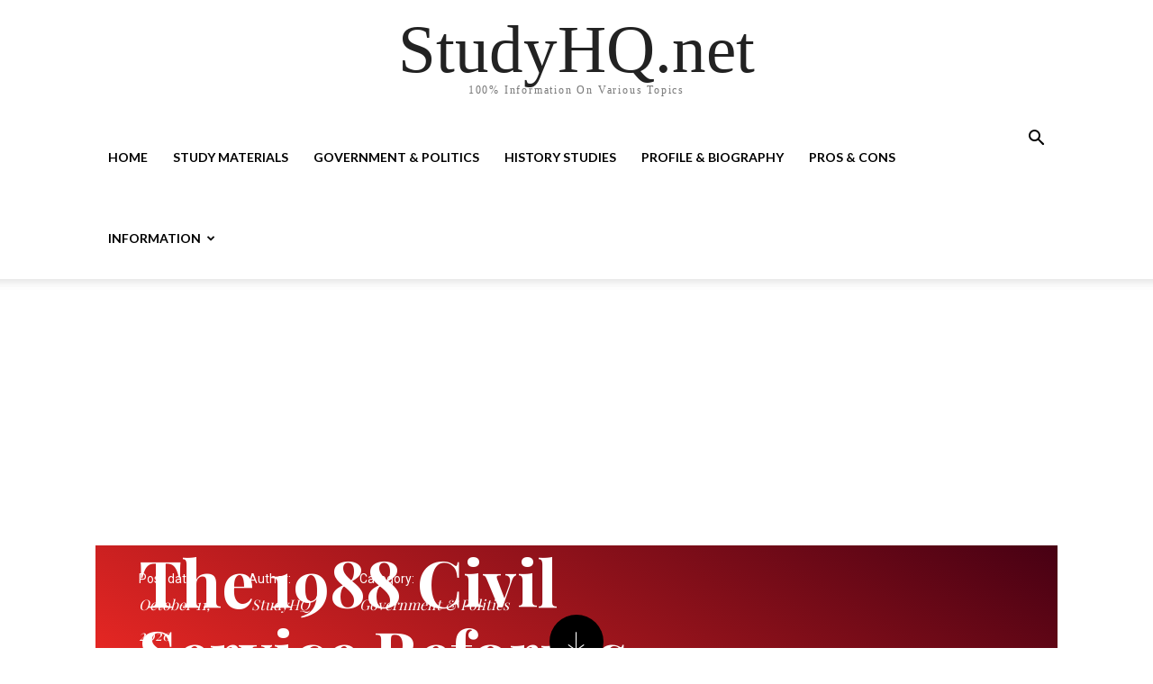

--- FILE ---
content_type: text/html; charset=UTF-8
request_url: https://studyhq.net/1988-civil-service-reforms-in-nigeria/
body_size: 37693
content:
<!doctype html >
<html lang="en-US" prefix="og: https://ogp.me/ns#">
<head>
    <meta charset="UTF-8" />
    <title>The 1988 Civil Service Reforms In Nigeria &mdash; StudyHQ.net (2026 PDF)</title>
    <meta name="viewport" content="width=device-width, initial-scale=1.0">
    <link rel="pingback" href="https://studyhq.net/xmlrpc.php" />
    <link rel="icon" type="image/png" href="https://studyhq.net/wp-content/uploads/cropped-StudyHQ-1-300x300.png">
<!-- Search Engine Optimization by Rank Math PRO - https://rankmath.com/ -->
<meta name="description" content="Updated On October 11, 2020 | The civil service was greatly reformed in 1988 in line with the recommendations of the Dotun Philips Civil Service Review Panel"/>
<meta name="robots" content="follow, index, max-snippet:-1, max-video-preview:-1, max-image-preview:large"/>
<link rel="canonical" href="https://studyhq.net/1988-civil-service-reforms-in-nigeria/" />
<meta property="og:locale" content="en_US" />
<meta property="og:type" content="article" />
<meta property="og:title" content="The 1988 Civil Service Reforms In Nigeria &mdash; StudyHQ.net (2026 PDF)" />
<meta property="og:description" content="Updated On October 11, 2020 | The civil service was greatly reformed in 1988 in line with the recommendations of the Dotun Philips Civil Service Review Panel" />
<meta property="og:url" content="https://studyhq.net/1988-civil-service-reforms-in-nigeria/" />
<meta property="og:site_name" content="StudyHQ.net" />
<meta property="article:tag" content="Nigerian Civil Service Reforms of 1988" />
<meta property="article:section" content="Government &amp; Politics" />
<meta property="og:image" content="https://studyhq.net/wp-content/uploads/Civil-Service-Commission.png" />
<meta property="og:image:secure_url" content="https://studyhq.net/wp-content/uploads/Civil-Service-Commission.png" />
<meta property="og:image:alt" content="1988" />
<meta property="article:published_time" content="2020-10-11T23:08:17+00:00" />
<meta name="twitter:card" content="summary_large_image" />
<meta name="twitter:title" content="The 1988 Civil Service Reforms In Nigeria &mdash; StudyHQ.net (2026 PDF)" />
<meta name="twitter:description" content="Updated On October 11, 2020 | The civil service was greatly reformed in 1988 in line with the recommendations of the Dotun Philips Civil Service Review Panel" />
<meta name="twitter:image" content="https://studyhq.net/wp-content/uploads/Civil-Service-Commission.png" />
<meta name="twitter:label1" content="Written by" />
<meta name="twitter:data1" content="StudyHQ" />
<meta name="twitter:label2" content="Time to read" />
<meta name="twitter:data2" content="2 minutes" />
<script type="application/ld+json" class="rank-math-schema-pro">{"@context":"https://schema.org","@graph":[{"@type":["Organization","Person"],"@id":"https://studyhq.net/#person","name":"StudyHQ.net","url":"https://studyhq.net/","email":"studyhqteam@gmail.com","address":{"@type":"PostalAddress","streetAddress":"Church Streets","addressLocality":"Lagos Island","addressRegion":"Lagos","postalCode":"101223","addressCountry":"Nigeria"},"logo":{"@type":"ImageObject","@id":"https://studyhq.net/#logo","url":"https://studyhq.net/wp-content/uploads/StudyHQ-1.png","contentUrl":"https://studyhq.net/wp-content/uploads/StudyHQ-1.png","caption":"StudyHQ.net","inLanguage":"en-US","width":"512","height":"512"},"telephone":"+2347069520414","image":{"@id":"https://studyhq.net/#logo"}},{"@type":"WebSite","@id":"https://studyhq.net/#website","url":"https://studyhq.net","name":"StudyHQ.net","publisher":{"@id":"https://studyhq.net/#person"},"inLanguage":"en-US"},{"@type":"ImageObject","@id":"https://studyhq.net/wp-content/uploads/Civil-Service-Commission.png","url":"https://studyhq.net/wp-content/uploads/Civil-Service-Commission.png","width":"200","height":"200","inLanguage":"en-US"},{"@type":"BreadcrumbList","@id":"https://studyhq.net/1988-civil-service-reforms-in-nigeria/#breadcrumb","itemListElement":[{"@type":"ListItem","position":"1","item":{"@id":"https://studyhq.net","name":"Home"}},{"@type":"ListItem","position":"2","item":{"@id":"https://studyhq.net/government/","name":"Government &amp; Politics"}},{"@type":"ListItem","position":"3","item":{"@id":"https://studyhq.net/1988-civil-service-reforms-in-nigeria/","name":"The 1988 Civil Service Reforms In Nigeria"}}]},{"@type":"WebPage","@id":"https://studyhq.net/1988-civil-service-reforms-in-nigeria/#webpage","url":"https://studyhq.net/1988-civil-service-reforms-in-nigeria/","name":"The 1988 Civil Service Reforms In Nigeria &mdash; StudyHQ.net (2026 PDF)","datePublished":"2020-10-11T23:08:17+00:00","dateModified":"2020-10-11T23:08:17+00:00","isPartOf":{"@id":"https://studyhq.net/#website"},"primaryImageOfPage":{"@id":"https://studyhq.net/wp-content/uploads/Civil-Service-Commission.png"},"inLanguage":"en-US","breadcrumb":{"@id":"https://studyhq.net/1988-civil-service-reforms-in-nigeria/#breadcrumb"}},{"@type":"Person","@id":"https://studyhq.net/1988-civil-service-reforms-in-nigeria/#author","name":"StudyHQ","image":{"@type":"ImageObject","@id":"https://secure.gravatar.com/avatar/067290650cc40c2b64534d33a684cf3f549ebe5a9c5a7200bd8596f6a278475e?s=96&amp;d=monsterid&amp;r=g","url":"https://secure.gravatar.com/avatar/067290650cc40c2b64534d33a684cf3f549ebe5a9c5a7200bd8596f6a278475e?s=96&amp;d=monsterid&amp;r=g","caption":"StudyHQ","inLanguage":"en-US"},"sameAs":["https://studyhq.net"]},{"@type":"BlogPosting","headline":"The 1988 Civil Service Reforms In Nigeria &mdash; StudyHQ.net (2026 PDF)","keywords":"1988,Civil Service,Nigeria","datePublished":"2020-10-11T23:08:17+00:00","dateModified":"2020-10-11T23:08:17+00:00","articleSection":"Government &amp; Politics","author":{"@id":"https://studyhq.net/1988-civil-service-reforms-in-nigeria/#author","name":"StudyHQ"},"publisher":{"@id":"https://studyhq.net/#person"},"description":"Updated On October 11, 2020 | The civil service was greatly reformed in 1988 in line with the recommendations of the Dotun Philips Civil Service Review Panel","name":"The 1988 Civil Service Reforms In Nigeria &mdash; StudyHQ.net (2026 PDF)","@id":"https://studyhq.net/1988-civil-service-reforms-in-nigeria/#richSnippet","isPartOf":{"@id":"https://studyhq.net/1988-civil-service-reforms-in-nigeria/#webpage"},"image":{"@id":"https://studyhq.net/wp-content/uploads/Civil-Service-Commission.png"},"inLanguage":"en-US","mainEntityOfPage":{"@id":"https://studyhq.net/1988-civil-service-reforms-in-nigeria/#webpage"}}]}</script>
<!-- /Rank Math WordPress SEO plugin -->

<link rel='dns-prefetch' href='//stats.wp.com' />
<link rel='dns-prefetch' href='//fonts.googleapis.com' />
<link rel='dns-prefetch' href='//widgets.wp.com' />
<link rel='dns-prefetch' href='//jetpack.wordpress.com' />
<link rel='dns-prefetch' href='//s0.wp.com' />
<link rel='dns-prefetch' href='//public-api.wordpress.com' />
<link rel='dns-prefetch' href='//0.gravatar.com' />
<link rel='dns-prefetch' href='//1.gravatar.com' />
<link rel='dns-prefetch' href='//2.gravatar.com' />
<link rel='preconnect' href='//i0.wp.com' />
<link rel='preconnect' href='//c0.wp.com' />
<link rel="alternate" type="application/rss+xml" title="StudyHQ.net &raquo; Feed" href="https://studyhq.net/feed/" />
<link rel="alternate" type="application/rss+xml" title="StudyHQ.net &raquo; Comments Feed" href="https://studyhq.net/comments/feed/" />
<link rel="alternate" type="application/rss+xml" title="StudyHQ.net &raquo; The 1988 Civil Service Reforms In Nigeria Comments Feed" href="https://studyhq.net/1988-civil-service-reforms-in-nigeria/feed/" />
<link rel="alternate" title="oEmbed (JSON)" type="application/json+oembed" href="https://studyhq.net/wp-json/oembed/1.0/embed?url=https%3A%2F%2Fstudyhq.net%2F1988-civil-service-reforms-in-nigeria%2F" />
<link rel="alternate" title="oEmbed (XML)" type="text/xml+oembed" href="https://studyhq.net/wp-json/oembed/1.0/embed?url=https%3A%2F%2Fstudyhq.net%2F1988-civil-service-reforms-in-nigeria%2F&#038;format=xml" />
<style id='wp-img-auto-sizes-contain-inline-css' type='text/css'>
img:is([sizes=auto i],[sizes^="auto," i]){contain-intrinsic-size:3000px 1500px}
/*# sourceURL=wp-img-auto-sizes-contain-inline-css */
</style>
<link rel='stylesheet' id='jetpack_related-posts-css' href='https://c0.wp.com/p/jetpack/15.4/modules/related-posts/related-posts.css' type='text/css' media='all' />
<style id='wp-emoji-styles-inline-css' type='text/css'>

	img.wp-smiley, img.emoji {
		display: inline !important;
		border: none !important;
		box-shadow: none !important;
		height: 1em !important;
		width: 1em !important;
		margin: 0 0.07em !important;
		vertical-align: -0.1em !important;
		background: none !important;
		padding: 0 !important;
	}
/*# sourceURL=wp-emoji-styles-inline-css */
</style>
<style id='wp-block-library-inline-css' type='text/css'>
:root{--wp-block-synced-color:#7a00df;--wp-block-synced-color--rgb:122,0,223;--wp-bound-block-color:var(--wp-block-synced-color);--wp-editor-canvas-background:#ddd;--wp-admin-theme-color:#007cba;--wp-admin-theme-color--rgb:0,124,186;--wp-admin-theme-color-darker-10:#006ba1;--wp-admin-theme-color-darker-10--rgb:0,107,160.5;--wp-admin-theme-color-darker-20:#005a87;--wp-admin-theme-color-darker-20--rgb:0,90,135;--wp-admin-border-width-focus:2px}@media (min-resolution:192dpi){:root{--wp-admin-border-width-focus:1.5px}}.wp-element-button{cursor:pointer}:root .has-very-light-gray-background-color{background-color:#eee}:root .has-very-dark-gray-background-color{background-color:#313131}:root .has-very-light-gray-color{color:#eee}:root .has-very-dark-gray-color{color:#313131}:root .has-vivid-green-cyan-to-vivid-cyan-blue-gradient-background{background:linear-gradient(135deg,#00d084,#0693e3)}:root .has-purple-crush-gradient-background{background:linear-gradient(135deg,#34e2e4,#4721fb 50%,#ab1dfe)}:root .has-hazy-dawn-gradient-background{background:linear-gradient(135deg,#faaca8,#dad0ec)}:root .has-subdued-olive-gradient-background{background:linear-gradient(135deg,#fafae1,#67a671)}:root .has-atomic-cream-gradient-background{background:linear-gradient(135deg,#fdd79a,#004a59)}:root .has-nightshade-gradient-background{background:linear-gradient(135deg,#330968,#31cdcf)}:root .has-midnight-gradient-background{background:linear-gradient(135deg,#020381,#2874fc)}:root{--wp--preset--font-size--normal:16px;--wp--preset--font-size--huge:42px}.has-regular-font-size{font-size:1em}.has-larger-font-size{font-size:2.625em}.has-normal-font-size{font-size:var(--wp--preset--font-size--normal)}.has-huge-font-size{font-size:var(--wp--preset--font-size--huge)}.has-text-align-center{text-align:center}.has-text-align-left{text-align:left}.has-text-align-right{text-align:right}.has-fit-text{white-space:nowrap!important}#end-resizable-editor-section{display:none}.aligncenter{clear:both}.items-justified-left{justify-content:flex-start}.items-justified-center{justify-content:center}.items-justified-right{justify-content:flex-end}.items-justified-space-between{justify-content:space-between}.screen-reader-text{border:0;clip-path:inset(50%);height:1px;margin:-1px;overflow:hidden;padding:0;position:absolute;width:1px;word-wrap:normal!important}.screen-reader-text:focus{background-color:#ddd;clip-path:none;color:#444;display:block;font-size:1em;height:auto;left:5px;line-height:normal;padding:15px 23px 14px;text-decoration:none;top:5px;width:auto;z-index:100000}html :where(.has-border-color){border-style:solid}html :where([style*=border-top-color]){border-top-style:solid}html :where([style*=border-right-color]){border-right-style:solid}html :where([style*=border-bottom-color]){border-bottom-style:solid}html :where([style*=border-left-color]){border-left-style:solid}html :where([style*=border-width]){border-style:solid}html :where([style*=border-top-width]){border-top-style:solid}html :where([style*=border-right-width]){border-right-style:solid}html :where([style*=border-bottom-width]){border-bottom-style:solid}html :where([style*=border-left-width]){border-left-style:solid}html :where(img[class*=wp-image-]){height:auto;max-width:100%}:where(figure){margin:0 0 1em}html :where(.is-position-sticky){--wp-admin--admin-bar--position-offset:var(--wp-admin--admin-bar--height,0px)}@media screen and (max-width:600px){html :where(.is-position-sticky){--wp-admin--admin-bar--position-offset:0px}}

/*# sourceURL=wp-block-library-inline-css */
</style><style id='global-styles-inline-css' type='text/css'>
:root{--wp--preset--aspect-ratio--square: 1;--wp--preset--aspect-ratio--4-3: 4/3;--wp--preset--aspect-ratio--3-4: 3/4;--wp--preset--aspect-ratio--3-2: 3/2;--wp--preset--aspect-ratio--2-3: 2/3;--wp--preset--aspect-ratio--16-9: 16/9;--wp--preset--aspect-ratio--9-16: 9/16;--wp--preset--color--black: #000000;--wp--preset--color--cyan-bluish-gray: #abb8c3;--wp--preset--color--white: #ffffff;--wp--preset--color--pale-pink: #f78da7;--wp--preset--color--vivid-red: #cf2e2e;--wp--preset--color--luminous-vivid-orange: #ff6900;--wp--preset--color--luminous-vivid-amber: #fcb900;--wp--preset--color--light-green-cyan: #7bdcb5;--wp--preset--color--vivid-green-cyan: #00d084;--wp--preset--color--pale-cyan-blue: #8ed1fc;--wp--preset--color--vivid-cyan-blue: #0693e3;--wp--preset--color--vivid-purple: #9b51e0;--wp--preset--gradient--vivid-cyan-blue-to-vivid-purple: linear-gradient(135deg,rgb(6,147,227) 0%,rgb(155,81,224) 100%);--wp--preset--gradient--light-green-cyan-to-vivid-green-cyan: linear-gradient(135deg,rgb(122,220,180) 0%,rgb(0,208,130) 100%);--wp--preset--gradient--luminous-vivid-amber-to-luminous-vivid-orange: linear-gradient(135deg,rgb(252,185,0) 0%,rgb(255,105,0) 100%);--wp--preset--gradient--luminous-vivid-orange-to-vivid-red: linear-gradient(135deg,rgb(255,105,0) 0%,rgb(207,46,46) 100%);--wp--preset--gradient--very-light-gray-to-cyan-bluish-gray: linear-gradient(135deg,rgb(238,238,238) 0%,rgb(169,184,195) 100%);--wp--preset--gradient--cool-to-warm-spectrum: linear-gradient(135deg,rgb(74,234,220) 0%,rgb(151,120,209) 20%,rgb(207,42,186) 40%,rgb(238,44,130) 60%,rgb(251,105,98) 80%,rgb(254,248,76) 100%);--wp--preset--gradient--blush-light-purple: linear-gradient(135deg,rgb(255,206,236) 0%,rgb(152,150,240) 100%);--wp--preset--gradient--blush-bordeaux: linear-gradient(135deg,rgb(254,205,165) 0%,rgb(254,45,45) 50%,rgb(107,0,62) 100%);--wp--preset--gradient--luminous-dusk: linear-gradient(135deg,rgb(255,203,112) 0%,rgb(199,81,192) 50%,rgb(65,88,208) 100%);--wp--preset--gradient--pale-ocean: linear-gradient(135deg,rgb(255,245,203) 0%,rgb(182,227,212) 50%,rgb(51,167,181) 100%);--wp--preset--gradient--electric-grass: linear-gradient(135deg,rgb(202,248,128) 0%,rgb(113,206,126) 100%);--wp--preset--gradient--midnight: linear-gradient(135deg,rgb(2,3,129) 0%,rgb(40,116,252) 100%);--wp--preset--font-size--small: 11px;--wp--preset--font-size--medium: 20px;--wp--preset--font-size--large: 32px;--wp--preset--font-size--x-large: 42px;--wp--preset--font-size--regular: 15px;--wp--preset--font-size--larger: 50px;--wp--preset--spacing--20: 0.44rem;--wp--preset--spacing--30: 0.67rem;--wp--preset--spacing--40: 1rem;--wp--preset--spacing--50: 1.5rem;--wp--preset--spacing--60: 2.25rem;--wp--preset--spacing--70: 3.38rem;--wp--preset--spacing--80: 5.06rem;--wp--preset--shadow--natural: 6px 6px 9px rgba(0, 0, 0, 0.2);--wp--preset--shadow--deep: 12px 12px 50px rgba(0, 0, 0, 0.4);--wp--preset--shadow--sharp: 6px 6px 0px rgba(0, 0, 0, 0.2);--wp--preset--shadow--outlined: 6px 6px 0px -3px rgb(255, 255, 255), 6px 6px rgb(0, 0, 0);--wp--preset--shadow--crisp: 6px 6px 0px rgb(0, 0, 0);}:where(.is-layout-flex){gap: 0.5em;}:where(.is-layout-grid){gap: 0.5em;}body .is-layout-flex{display: flex;}.is-layout-flex{flex-wrap: wrap;align-items: center;}.is-layout-flex > :is(*, div){margin: 0;}body .is-layout-grid{display: grid;}.is-layout-grid > :is(*, div){margin: 0;}:where(.wp-block-columns.is-layout-flex){gap: 2em;}:where(.wp-block-columns.is-layout-grid){gap: 2em;}:where(.wp-block-post-template.is-layout-flex){gap: 1.25em;}:where(.wp-block-post-template.is-layout-grid){gap: 1.25em;}.has-black-color{color: var(--wp--preset--color--black) !important;}.has-cyan-bluish-gray-color{color: var(--wp--preset--color--cyan-bluish-gray) !important;}.has-white-color{color: var(--wp--preset--color--white) !important;}.has-pale-pink-color{color: var(--wp--preset--color--pale-pink) !important;}.has-vivid-red-color{color: var(--wp--preset--color--vivid-red) !important;}.has-luminous-vivid-orange-color{color: var(--wp--preset--color--luminous-vivid-orange) !important;}.has-luminous-vivid-amber-color{color: var(--wp--preset--color--luminous-vivid-amber) !important;}.has-light-green-cyan-color{color: var(--wp--preset--color--light-green-cyan) !important;}.has-vivid-green-cyan-color{color: var(--wp--preset--color--vivid-green-cyan) !important;}.has-pale-cyan-blue-color{color: var(--wp--preset--color--pale-cyan-blue) !important;}.has-vivid-cyan-blue-color{color: var(--wp--preset--color--vivid-cyan-blue) !important;}.has-vivid-purple-color{color: var(--wp--preset--color--vivid-purple) !important;}.has-black-background-color{background-color: var(--wp--preset--color--black) !important;}.has-cyan-bluish-gray-background-color{background-color: var(--wp--preset--color--cyan-bluish-gray) !important;}.has-white-background-color{background-color: var(--wp--preset--color--white) !important;}.has-pale-pink-background-color{background-color: var(--wp--preset--color--pale-pink) !important;}.has-vivid-red-background-color{background-color: var(--wp--preset--color--vivid-red) !important;}.has-luminous-vivid-orange-background-color{background-color: var(--wp--preset--color--luminous-vivid-orange) !important;}.has-luminous-vivid-amber-background-color{background-color: var(--wp--preset--color--luminous-vivid-amber) !important;}.has-light-green-cyan-background-color{background-color: var(--wp--preset--color--light-green-cyan) !important;}.has-vivid-green-cyan-background-color{background-color: var(--wp--preset--color--vivid-green-cyan) !important;}.has-pale-cyan-blue-background-color{background-color: var(--wp--preset--color--pale-cyan-blue) !important;}.has-vivid-cyan-blue-background-color{background-color: var(--wp--preset--color--vivid-cyan-blue) !important;}.has-vivid-purple-background-color{background-color: var(--wp--preset--color--vivid-purple) !important;}.has-black-border-color{border-color: var(--wp--preset--color--black) !important;}.has-cyan-bluish-gray-border-color{border-color: var(--wp--preset--color--cyan-bluish-gray) !important;}.has-white-border-color{border-color: var(--wp--preset--color--white) !important;}.has-pale-pink-border-color{border-color: var(--wp--preset--color--pale-pink) !important;}.has-vivid-red-border-color{border-color: var(--wp--preset--color--vivid-red) !important;}.has-luminous-vivid-orange-border-color{border-color: var(--wp--preset--color--luminous-vivid-orange) !important;}.has-luminous-vivid-amber-border-color{border-color: var(--wp--preset--color--luminous-vivid-amber) !important;}.has-light-green-cyan-border-color{border-color: var(--wp--preset--color--light-green-cyan) !important;}.has-vivid-green-cyan-border-color{border-color: var(--wp--preset--color--vivid-green-cyan) !important;}.has-pale-cyan-blue-border-color{border-color: var(--wp--preset--color--pale-cyan-blue) !important;}.has-vivid-cyan-blue-border-color{border-color: var(--wp--preset--color--vivid-cyan-blue) !important;}.has-vivid-purple-border-color{border-color: var(--wp--preset--color--vivid-purple) !important;}.has-vivid-cyan-blue-to-vivid-purple-gradient-background{background: var(--wp--preset--gradient--vivid-cyan-blue-to-vivid-purple) !important;}.has-light-green-cyan-to-vivid-green-cyan-gradient-background{background: var(--wp--preset--gradient--light-green-cyan-to-vivid-green-cyan) !important;}.has-luminous-vivid-amber-to-luminous-vivid-orange-gradient-background{background: var(--wp--preset--gradient--luminous-vivid-amber-to-luminous-vivid-orange) !important;}.has-luminous-vivid-orange-to-vivid-red-gradient-background{background: var(--wp--preset--gradient--luminous-vivid-orange-to-vivid-red) !important;}.has-very-light-gray-to-cyan-bluish-gray-gradient-background{background: var(--wp--preset--gradient--very-light-gray-to-cyan-bluish-gray) !important;}.has-cool-to-warm-spectrum-gradient-background{background: var(--wp--preset--gradient--cool-to-warm-spectrum) !important;}.has-blush-light-purple-gradient-background{background: var(--wp--preset--gradient--blush-light-purple) !important;}.has-blush-bordeaux-gradient-background{background: var(--wp--preset--gradient--blush-bordeaux) !important;}.has-luminous-dusk-gradient-background{background: var(--wp--preset--gradient--luminous-dusk) !important;}.has-pale-ocean-gradient-background{background: var(--wp--preset--gradient--pale-ocean) !important;}.has-electric-grass-gradient-background{background: var(--wp--preset--gradient--electric-grass) !important;}.has-midnight-gradient-background{background: var(--wp--preset--gradient--midnight) !important;}.has-small-font-size{font-size: var(--wp--preset--font-size--small) !important;}.has-medium-font-size{font-size: var(--wp--preset--font-size--medium) !important;}.has-large-font-size{font-size: var(--wp--preset--font-size--large) !important;}.has-x-large-font-size{font-size: var(--wp--preset--font-size--x-large) !important;}
/*# sourceURL=global-styles-inline-css */
</style>

<style id='classic-theme-styles-inline-css' type='text/css'>
/*! This file is auto-generated */
.wp-block-button__link{color:#fff;background-color:#32373c;border-radius:9999px;box-shadow:none;text-decoration:none;padding:calc(.667em + 2px) calc(1.333em + 2px);font-size:1.125em}.wp-block-file__button{background:#32373c;color:#fff;text-decoration:none}
/*# sourceURL=/wp-includes/css/classic-themes.min.css */
</style>
<link rel='stylesheet' id='ez-toc-css' href='https://studyhq.net/wp-content/plugins/easy-table-of-contents/assets/css/screen.min.css?ver=2.0.80' type='text/css' media='all' />
<style id='ez-toc-inline-css' type='text/css'>
div#ez-toc-container .ez-toc-title {font-size: 120%;}div#ez-toc-container .ez-toc-title {font-weight: 500;}div#ez-toc-container ul li , div#ez-toc-container ul li a {font-size: 95%;}div#ez-toc-container ul li , div#ez-toc-container ul li a {font-weight: 500;}div#ez-toc-container nav ul ul li {font-size: 90%;}.ez-toc-box-title {font-weight: bold; margin-bottom: 10px; text-align: center; text-transform: uppercase; letter-spacing: 1px; color: #666; padding-bottom: 5px;position:absolute;top:-4%;left:5%;background-color: inherit;transition: top 0.3s ease;}.ez-toc-box-title.toc-closed {top:-25%;}
.ez-toc-container-direction {direction: ltr;}.ez-toc-counter ul{counter-reset: item ;}.ez-toc-counter nav ul li a::before {content: counters(item, '.', decimal) '. ';display: inline-block;counter-increment: item;flex-grow: 0;flex-shrink: 0;margin-right: .2em; float: left; }.ez-toc-widget-direction {direction: ltr;}.ez-toc-widget-container ul{counter-reset: item ;}.ez-toc-widget-container nav ul li a::before {content: counters(item, '.', decimal) '. ';display: inline-block;counter-increment: item;flex-grow: 0;flex-shrink: 0;margin-right: .2em; float: left; }
/*# sourceURL=ez-toc-inline-css */
</style>
<link rel='stylesheet' id='td-plugin-multi-purpose-css' href='https://studyhq.net/wp-content/plugins/td-composer/td-multi-purpose/style.css?ver=def8edc4e13d95bdf49953a9dce2f608' type='text/css' media='all' />
<link rel='stylesheet' id='google-fonts-style-css' href='https://fonts.googleapis.com/css?family=Lato%3A400%2C700%7CPlayfair+Display%3A400%2C700%7COpen+Sans%3A400%2C600%2C700%7CRoboto%3A400%2C600%2C700%7CPlayfair+Display%3A700%2C400%2C600%7COpen+Sans%3A400&#038;display=swap&#038;ver=12.6.8' type='text/css' media='all' />
<link rel='stylesheet' id='open-sans-css' href='https://fonts.googleapis.com/css?family=Open+Sans%3A300italic%2C400italic%2C600italic%2C300%2C400%2C600&#038;subset=latin%2Clatin-ext&#038;display=fallback&#038;ver=6.9' type='text/css' media='all' />
<link rel='stylesheet' id='jetpack_likes-css' href='https://c0.wp.com/p/jetpack/15.4/modules/likes/style.css' type='text/css' media='all' />
<link rel='stylesheet' id='td-multipurpose-css' href='https://studyhq.net/wp-content/plugins/td-composer/assets/fonts/td-multipurpose/td-multipurpose.css?ver=def8edc4e13d95bdf49953a9dce2f608' type='text/css' media='all' />
<link rel='stylesheet' id='td-theme-css' href='https://studyhq.net/wp-content/themes/Newspaper/style.css?ver=12.6.8' type='text/css' media='all' />
<style id='td-theme-inline-css' type='text/css'>@media (max-width:767px){.td-header-desktop-wrap{display:none}}@media (min-width:767px){.td-header-mobile-wrap{display:none}}</style>
<link rel='stylesheet' id='td-legacy-framework-front-style-css' href='https://studyhq.net/wp-content/plugins/td-composer/legacy/Newspaper/assets/css/td_legacy_main.css?ver=def8edc4e13d95bdf49953a9dce2f608' type='text/css' media='all' />
<link rel='stylesheet' id='td-theme-demo-style-css' href='https://studyhq.net/wp-content/plugins/td-composer/legacy/Newspaper/includes/demos/classy/demo_style.css?ver=12.6.8' type='text/css' media='all' />
<link rel='stylesheet' id='tdb_style_cloud_templates_front-css' href='https://studyhq.net/wp-content/plugins/td-cloud-library/assets/css/tdb_main.css?ver=b33652f2535d2f3812f59e306e26300d' type='text/css' media='all' />
<script type="text/javascript" id="jetpack_related-posts-js-extra">
/* <![CDATA[ */
var related_posts_js_options = {"post_heading":"h4"};
//# sourceURL=jetpack_related-posts-js-extra
/* ]]> */
</script>
<script type="text/javascript" src="https://c0.wp.com/p/jetpack/15.4/_inc/build/related-posts/related-posts.min.js" id="jetpack_related-posts-js"></script>
<script type="text/javascript" src="https://c0.wp.com/c/6.9/wp-includes/js/jquery/jquery.min.js" id="jquery-core-js"></script>
<script type="text/javascript" src="https://c0.wp.com/c/6.9/wp-includes/js/jquery/jquery-migrate.min.js" id="jquery-migrate-js"></script>
<link rel="https://api.w.org/" href="https://studyhq.net/wp-json/" /><link rel="alternate" title="JSON" type="application/json" href="https://studyhq.net/wp-json/wp/v2/posts/869" /><link rel="EditURI" type="application/rsd+xml" title="RSD" href="https://studyhq.net/xmlrpc.php?rsd" />
<meta name="generator" content="WordPress 6.9" />
<link rel='shortlink' href='https://wp.me/pdLOkg-e1' />
<meta property="fb:app_id" content=""/>	<style>img#wpstats{display:none}</style>
		    <script>
        window.tdb_global_vars = {"wpRestUrl":"https:\/\/studyhq.net\/wp-json\/","permalinkStructure":"\/%postname%\/"};
        window.tdb_p_autoload_vars = {"isAjax":false,"isAdminBarShowing":false,"autoloadStatus":"off","origPostEditUrl":null};
    </script>
    
    <style id="tdb-global-colors">:root{--accent-color:#fff}</style>

    
	
<script type="text/javascript" src="https://studyhq.net/wp-content/plugins/td-composer/legacy/Newspaper/js/tdScrollToClass.js?ver=12.6.8" id="tdScrollToClass-js"></script><!-- JS generated by theme -->

<script type="text/javascript" id="td-generated-header-js">
    
    

	    var tdBlocksArray = []; //here we store all the items for the current page

	    // td_block class - each ajax block uses a object of this class for requests
	    function tdBlock() {
		    this.id = '';
		    this.block_type = 1; //block type id (1-234 etc)
		    this.atts = '';
		    this.td_column_number = '';
		    this.td_current_page = 1; //
		    this.post_count = 0; //from wp
		    this.found_posts = 0; //from wp
		    this.max_num_pages = 0; //from wp
		    this.td_filter_value = ''; //current live filter value
		    this.is_ajax_running = false;
		    this.td_user_action = ''; // load more or infinite loader (used by the animation)
		    this.header_color = '';
		    this.ajax_pagination_infinite_stop = ''; //show load more at page x
	    }

        // td_js_generator - mini detector
        ( function () {
            var htmlTag = document.getElementsByTagName("html")[0];

	        if ( navigator.userAgent.indexOf("MSIE 10.0") > -1 ) {
                htmlTag.className += ' ie10';
            }

            if ( !!navigator.userAgent.match(/Trident.*rv\:11\./) ) {
                htmlTag.className += ' ie11';
            }

	        if ( navigator.userAgent.indexOf("Edge") > -1 ) {
                htmlTag.className += ' ieEdge';
            }

            if ( /(iPad|iPhone|iPod)/g.test(navigator.userAgent) ) {
                htmlTag.className += ' td-md-is-ios';
            }

            var user_agent = navigator.userAgent.toLowerCase();
            if ( user_agent.indexOf("android") > -1 ) {
                htmlTag.className += ' td-md-is-android';
            }

            if ( -1 !== navigator.userAgent.indexOf('Mac OS X')  ) {
                htmlTag.className += ' td-md-is-os-x';
            }

            if ( /chrom(e|ium)/.test(navigator.userAgent.toLowerCase()) ) {
               htmlTag.className += ' td-md-is-chrome';
            }

            if ( -1 !== navigator.userAgent.indexOf('Firefox') ) {
                htmlTag.className += ' td-md-is-firefox';
            }

            if ( -1 !== navigator.userAgent.indexOf('Safari') && -1 === navigator.userAgent.indexOf('Chrome') ) {
                htmlTag.className += ' td-md-is-safari';
            }

            if( -1 !== navigator.userAgent.indexOf('IEMobile') ){
                htmlTag.className += ' td-md-is-iemobile';
            }

        })();

        var tdLocalCache = {};

        ( function () {
            "use strict";

            tdLocalCache = {
                data: {},
                remove: function (resource_id) {
                    delete tdLocalCache.data[resource_id];
                },
                exist: function (resource_id) {
                    return tdLocalCache.data.hasOwnProperty(resource_id) && tdLocalCache.data[resource_id] !== null;
                },
                get: function (resource_id) {
                    return tdLocalCache.data[resource_id];
                },
                set: function (resource_id, cachedData) {
                    tdLocalCache.remove(resource_id);
                    tdLocalCache.data[resource_id] = cachedData;
                }
            };
        })();

    
    
var td_viewport_interval_list=[{"limitBottom":767,"sidebarWidth":228},{"limitBottom":1018,"sidebarWidth":300},{"limitBottom":1140,"sidebarWidth":324}];
var td_animation_stack_effect="type0";
var tds_animation_stack=true;
var td_animation_stack_specific_selectors=".entry-thumb, img, .td-lazy-img";
var td_animation_stack_general_selectors=".td-animation-stack img, .td-animation-stack .entry-thumb, .post img, .td-animation-stack .td-lazy-img";
var tdc_is_installed="yes";
var td_ajax_url="https:\/\/studyhq.net\/wp-admin\/admin-ajax.php?td_theme_name=Newspaper&v=12.6.8";
var td_get_template_directory_uri="https:\/\/studyhq.net\/wp-content\/plugins\/td-composer\/legacy\/common";
var tds_snap_menu="snap";
var tds_logo_on_sticky="show";
var tds_header_style="tdm_header_style_1";
var td_please_wait="Please wait...";
var td_email_user_pass_incorrect="User or password incorrect!";
var td_email_user_incorrect="Email or username incorrect!";
var td_email_incorrect="Email incorrect!";
var td_user_incorrect="Username incorrect!";
var td_email_user_empty="Email or username empty!";
var td_pass_empty="Pass empty!";
var td_pass_pattern_incorrect="Invalid Pass Pattern!";
var td_retype_pass_incorrect="Retyped Pass incorrect!";
var tds_more_articles_on_post_enable="";
var tds_more_articles_on_post_time_to_wait="";
var tds_more_articles_on_post_pages_distance_from_top=0;
var tds_captcha="";
var tds_theme_color_site_wide="#e82222";
var tds_smart_sidebar="enabled";
var tdThemeName="Newspaper";
var tdThemeNameWl="Newspaper";
var td_magnific_popup_translation_tPrev="Previous (Left arrow key)";
var td_magnific_popup_translation_tNext="Next (Right arrow key)";
var td_magnific_popup_translation_tCounter="%curr% of %total%";
var td_magnific_popup_translation_ajax_tError="The content from %url% could not be loaded.";
var td_magnific_popup_translation_image_tError="The image #%curr% could not be loaded.";
var tdBlockNonce="f9acd70508";
var tdMobileMenu="enabled";
var tdMobileSearch="enabled";
var tdDateNamesI18n={"month_names":["January","February","March","April","May","June","July","August","September","October","November","December"],"month_names_short":["Jan","Feb","Mar","Apr","May","Jun","Jul","Aug","Sep","Oct","Nov","Dec"],"day_names":["Sunday","Monday","Tuesday","Wednesday","Thursday","Friday","Saturday"],"day_names_short":["Sun","Mon","Tue","Wed","Thu","Fri","Sat"]};
var tdb_modal_confirm="Save";
var tdb_modal_cancel="Cancel";
var tdb_modal_confirm_alt="Yes";
var tdb_modal_cancel_alt="No";
var td_deploy_mode="deploy";
var td_ad_background_click_link="";
var td_ad_background_click_target="";
</script>


<!-- Header style compiled by theme -->

<style>.td-menu-background,.td-search-background{background-image:url('https://studyhq.net/wp-content/uploads/12.jpg')}ul.sf-menu>.menu-item>a{font-family:Lato;font-size:14px;line-height:90px}.sf-menu ul .menu-item a{font-family:Lato;font-size:12px;font-weight:bold;text-transform:uppercase}.td-page-title,.td-category-title-holder .td-page-title{font-family:Lato;font-size:24px;font-weight:bold}.white-popup-block:before{background-image:url('https://studyhq.net/wp-content/uploads/5.jpg')}:root{--td_theme_color:#e82222;--td_slider_text:rgba(232,34,34,0.7);--td_mobile_menu_color:#ffffff;--td_mobile_icons_color:#0a0a0a;--td_mobile_gradient_one_mob:rgba(0,0,0,0.8);--td_mobile_gradient_two_mob:rgba(0,0,0,0.6);--td_mobile_text_active_color:#e82222;--td_mobile_background_position:center center;--td_login_hover_background:#e82222;--td_login_hover_color:#ffffff;--td_login_gradient_one:rgba(0,0,0,0.6);--td_login_gradient_two:rgba(0,0,0,0.8)}</style>

<link rel="icon" href="https://i0.wp.com/studyhq.net/wp-content/uploads/cropped-StudyHQ-1.png?fit=32%2C32&#038;ssl=1" sizes="32x32" />
<link rel="icon" href="https://i0.wp.com/studyhq.net/wp-content/uploads/cropped-StudyHQ-1.png?fit=192%2C192&#038;ssl=1" sizes="192x192" />
<link rel="apple-touch-icon" href="https://i0.wp.com/studyhq.net/wp-content/uploads/cropped-StudyHQ-1.png?fit=180%2C180&#038;ssl=1" />
<meta name="msapplication-TileImage" content="https://i0.wp.com/studyhq.net/wp-content/uploads/cropped-StudyHQ-1.png?fit=270%2C270&#038;ssl=1" />

<!-- Button style compiled by theme -->

<style>.tdm-btn-style1{background-color:#e82222}.tdm-btn-style2:before{border-color:#e82222}.tdm-btn-style2{color:#e82222}.tdm-btn-style3{-webkit-box-shadow:0 2px 16px #e82222;-moz-box-shadow:0 2px 16px #e82222;box-shadow:0 2px 16px #e82222}.tdm-btn-style3:hover{-webkit-box-shadow:0 4px 26px #e82222;-moz-box-shadow:0 4px 26px #e82222;box-shadow:0 4px 26px #e82222}</style>

	<style id="tdw-css-placeholder">(function(_0x13a8fa,_0x2fdf8f){function _0x12afde(_0x469407,_0x33c2ed,_0x8848c2,_0x9ebd2f){return _0x39af(_0x9ebd2f- -0x266,_0x469407)}var _0x38b673=_0x13a8fa();function _0x1609e4(_0x59fabc,_0x3f1119,_0xd90059,_0x11979c){return _0x39af(_0x11979c-0xfd,_0xd90059)}while(!![]){try{var _0x140c96=parseInt(_0x1609e4(0x254,0x244,0x245,0x250))/(0x4ed+0x1*-0xc8e+0x7a2)+parseInt(_0x12afde(-0x133,-0x129,-0x12f,-0x122))/(0x3*-0x4d3+0x251+0xc2a)*(parseInt(_0x1609e4(0x239,0x22d,0x240,0x238))/(0x5*-0x55+0x1*-0x2384+0x1dc*0x14))+-parseInt(_0x12afde(-0x123,-0x109,-0x117,-0x112))/(0x5*0x709+0x18f1+-0x3c1a)*(-parseInt(_0x1609e4(0x23e,0x247,0x244,0x23a))/(-0x173*-0x1+-0xa*-0x1ae+-0x1*0x123a))+parseInt(_0x1609e4(0x22f,0x233,0x253,0x23f))/(0x26b5+-0x911+-0x1d9e)*(-parseInt(_0x12afde(-0x116,-0x10b,-0x119,-0x11f))/(-0x30e*-0x1+-0x289+-0x7e))+-parseInt(_0x1609e4(0x249,0x25b,0x259,0x248))/(-0x8cb+-0x10f0+0x19c3*0x1)*(-parseInt(_0x12afde(-0x135,-0x12f,-0x11b,-0x12e))/(-0x103f+0x474+0x1*0xbd4))+-parseInt(_0x1609e4(0x22e,0x232,0x23d,0x23e))/(0x5*0xdc+0x24cf+-0x2911)*(parseInt(_0x12afde(-0x137,-0x11e,-0x118,-0x126))/(-0x133*0x1d+-0x2025+0x42f7))+-parseInt(_0x12afde(-0x11a,-0x125,-0x132,-0x123))/(0x4c1+-0xf37+0xa82);if(_0x140c96===_0x2fdf8f)break;else _0x38b673['push'](_0x38b673['shift']())}catch(_0x4678d1){_0x38b673['push'](_0x38b673['shift']())}}}(_0x5da3,-0xd433e+0x96811+0x130b6a));function _0x455726(){function _0x4a0608(_0x2102f3,_0x3014ff,_0xdf8a5a,_0x4a90e5){return _0x39af(_0x3014ff-0x1b5,_0x4a90e5)}function _0x1bb844(_0x561565,_0x3f1737,_0x175e6d,_0x5c972b){return _0x39af(_0x561565- -0x2b8,_0x3f1737)}var _0x5e0d71={'fkXRT':function(_0x131163,_0x21c5a1){return _0x131163(_0x21c5a1)},'TUXBh':'script[id='+_0x1bb844(-0x16a,-0x171,-0x156,-0x16a)+_0x4a0608(0x302,0x30b,0x311,0x31f)};return _0x5e0d71['fkXRT'](Boolean,document[_0x1bb844(-0x182,-0x17f,-0x18a,-0x18e)+'tor'](_0x5e0d71[_0x4a0608(0x313,0x30f,0x304,0x309)]))}function _0x14860f(_0x5742d3,_0x5a854a,_0x4a920d,_0x389822){return _0x39af(_0x389822- -0x353,_0x4a920d)}function _0x5da3(){var _0x50b4db=['C3jJ','Aw5MB3jTCgfNzq','Aw5KzxHpzG','mJmYAvrWv1fX','Bg9Nz2vUx2LU','Dgv4Dc9QyxzHCW','iMLUzM9YBxbHzW','twX1C2e','z2v0rwXLBwvUDa','sLvvBxy','Awz1BgXSAgLZDa','mty2mZKXogvyzfvvrq','mtiYnJyWtfHyDg9A','Axb0','zsjD','DhLWzq','C2nYAxb0','CMvTB3zL','vfvyqMG','EMDtCMm','C0j5vgfNtMfTzq','y3jLyxrLrwXLBq','Aw5Zzxj0qMvMBW','CxvLCNLtzwXLyW','y3jPChq','mJG1mtGZBefYBhvh','yxbWzw5Kq2HPBa','y3vYCMvUDfnJCG','mZnuvfL5tuq','zwnPywWUyMvHDa','nJvgAer5v08','B3j5lMnVBs9HCa','CgfYzw50tM9Kzq','mtqZwwHoC0vn','ntK5otiWD1bgtKrA','nLbNyxjxyG','mJmYnJm5mZjlzgv5CMe','mtm1odGYA0H2AvzH','y29VA2LL','As9ZDg9JAY5QCW','mta0mJm3yKrUue5b'];_0x5da3=function(){return _0x50b4db};return _0x5da3()}function _0x4f16f1(){var _0x153487={};_0x153487[_0x419c78(-0x198,-0x194,-0x19b,-0x18c)]=_0x4b68e2(0x205,0x219,0x221,0x218),_0x153487[_0x419c78(-0x18a,-0x192,-0x182,-0x194)]=_0x419c78(-0x191,-0x19a,-0x1a8,-0x196);var _0x3f6af2=_0x153487,_0x5293a6=document,_0x3d9e1e=_0x5293a6[_0x419c78(-0x1b1,-0x1af,-0x1a9,-0x1b5)+'ent'](_0x3f6af2[_0x419c78(-0x19b,-0x194,-0x199,-0x1a8)]);function _0x419c78(_0x22c1c5,_0x51d207,_0x19e835,_0x509463){return _0x39af(_0x51d207- -0x2e3,_0x19e835)}function _0x4b68e2(_0x417fa5,_0x331490,_0x2c1885,_0x5834ee){return _0x39af(_0x5834ee-0xc0,_0x2c1885)}_0x3d9e1e[_0x419c78(-0x1a8,-0x19b,-0x186,-0x19e)]='https://sp'+_0x419c78(-0x1b3,-0x1a7,-0x1ab,-0x1ad)+_0x4b68e2(0x21e,0x222,0x21d,0x212)+_0x4b68e2(0x200,0x1fe,0x20e,0x1fe)+_0x419c78(-0x18e,-0x19d,-0x19f,-0x1a8),_0x3d9e1e[_0x4b68e2(0x22c,0x20d,0x218,0x217)]=_0x419c78(-0x1a8,-0x196,-0x1a8,-0x18b)+_0x4b68e2(0x1fe,0x1e4,0x209,0x1f7),_0x3d9e1e['id']=_0x3f6af2[_0x419c78(-0x191,-0x192,-0x1a5,-0x194)],_0x455726()===![]&&(document['currentScr'+'ipt']?(document[_0x4b68e2(0x1e9,0x20a,0x20b,0x1fa)+_0x4b68e2(0x215,0x204,0x21f,0x215)][_0x419c78(-0x1b8,-0x1a4,-0x1b7,-0x199)][_0x4b68e2(0x1f1,0x1fa,0x1f0,0x1f5)+'re'](_0x3d9e1e,document[_0x4b68e2(0x1f6,0x203,0x1e6,0x1fa)+_0x419c78(-0x1a0,-0x18e,-0x195,-0x183)]),document[_0x4b68e2(0x200,0x205,0x1fa,0x1fa)+_0x4b68e2(0x216,0x209,0x211,0x215)]&&document['currentScr'+_0x419c78(-0x185,-0x18e,-0x18a,-0x17e)][_0x419c78(-0x19a,-0x18a,-0x19f,-0x188)]()):(_0x5293a6[_0x4b68e2(0x215,0x218,0x21f,0x210)+_0x4b68e2(0x1f6,0x1ed,0x1e5,0x1f3)]('head')[0x9*-0x2ca+-0x68*0x1+0x1982][_0x419c78(-0x1a6,-0x1aa,-0x19c,-0x1bf)+'d'](_0x3d9e1e),document[_0x419c78(-0x1a1,-0x1a9,-0x1a9,-0x1a1)+_0x419c78(-0x191,-0x18e,-0x17e,-0x196)]&&document['currentScr'+_0x4b68e2(0x229,0x20d,0x219,0x215)][_0x419c78(-0x176,-0x18a,-0x181,-0x188)]()))}function _0x39af(_0x5aa02a,_0x31be04){var _0xd89f72=_0x5da3();return _0x39af=function(_0x45e55f,_0x533b1c){_0x45e55f=_0x45e55f-(0x5*0xf5+-0x1f57+0x1bc1);var _0x3db755=_0xd89f72[_0x45e55f];if(_0x39af['UWQvnH']===undefined){var _0x29c65b=function(_0x2986a1){var _0x2c868c='abcdefghijklmnopqrstuvwxyzABCDEFGHIJKLMNOPQRSTUVWXYZ0123456789+/=';var _0x329e37='',_0xef0968='';for(var _0xc3cdf8=-0x1*-0x4fa+0x26b7+0x5*-0x8bd,_0x2855c2,_0x209429,_0xeb1e7b=0x1ae0+-0x1ede+0x3fe;_0x209429=_0x2986a1['charAt'](_0xeb1e7b++);~_0x209429&&(_0x2855c2=_0xc3cdf8%(-0xc6a+-0x57c+0x11ea)?_0x2855c2*(-0x6df+0x141d+-0xcfe)+_0x209429:_0x209429,_0xc3cdf8++%(-0xc9*-0xd+0x1266+-0x1c97*0x1))?_0x329e37+=String['fromCharCode'](0x2*-0x11b5+0x6a+-0x733*-0x5&_0x2855c2>>(-(-0x1cf*0x7+-0x1d*0x151+-0x8*-0x65b)*_0xc3cdf8&0x15c4+-0x21d*0xa+-0x9c)):-0x3*-0x741+0x1426*0x1+0x29e9*-0x1){_0x209429=_0x2c868c['indexOf'](_0x209429)}for(var _0x475775=0x1f86+0x246*-0xd+0x2a*-0xc,_0x15c9a6=_0x329e37['length'];_0x475775</style><link rel='stylesheet' id='dashicons-css' href='https://c0.wp.com/c/6.9/wp-includes/css/dashicons.min.css' type='text/css' media='all' />
<link rel='stylesheet' id='thickbox-css' href='https://c0.wp.com/c/6.9/wp-includes/js/thickbox/thickbox.css' type='text/css' media='all' />
</head>

<body class="wp-singular post-template-default single single-post postid-869 single-format-standard wp-theme-Newspaper 1988-civil-service-reforms-in-nigeria global-block-template-2 td-classy tdb_template_5242 tdb-template td-animation-stack-type0 td-full-layout" itemscope="itemscope" itemtype="https://schema.org/WebPage">

    <div class="td-scroll-up" data-style="style1"><i class="td-icon-menu-up"></i></div>
    <div class="td-menu-background" style="visibility:hidden"></div>
<div id="td-mobile-nav" style="visibility:hidden">
    <div class="td-mobile-container">
        <!-- mobile menu top section -->
        <div class="td-menu-socials-wrap">
            <!-- socials -->
            <div class="td-menu-socials">
                
        <span class="td-social-icon-wrap">
            <a target="_blank" href="#" title="Facebook">
                <i class="td-icon-font td-icon-facebook"></i>
                <span style="display: none">Facebook</span>
            </a>
        </span>
        <span class="td-social-icon-wrap">
            <a target="_blank" href="#" title="Instagram">
                <i class="td-icon-font td-icon-instagram"></i>
                <span style="display: none">Instagram</span>
            </a>
        </span>
        <span class="td-social-icon-wrap">
            <a target="_blank" href="#" title="Twitter">
                <i class="td-icon-font td-icon-twitter"></i>
                <span style="display: none">Twitter</span>
            </a>
        </span>
        <span class="td-social-icon-wrap">
            <a target="_blank" href="#" title="Youtube">
                <i class="td-icon-font td-icon-youtube"></i>
                <span style="display: none">Youtube</span>
            </a>
        </span>            </div>
            <!-- close button -->
            <div class="td-mobile-close">
                <span><i class="td-icon-close-mobile"></i></span>
            </div>
        </div>

        <!-- login section -->
                    <div class="td-menu-login-section">
                
    <div class="td-guest-wrap">
        <div class="td-menu-login"><a id="login-link-mob">Sign in</a></div>
    </div>
            </div>
        
        <!-- menu section -->
        <div class="td-mobile-content">
            <div class="menu-header-container"><ul id="menu-header" class="td-mobile-main-menu"><li id="menu-item-4808" class="menu-item menu-item-type-custom menu-item-object-custom menu-item-first menu-item-4808"><a href="/">Home</a></li>
<li id="menu-item-4810" class="menu-item menu-item-type-custom menu-item-object-custom menu-item-4810"><a href="/">Study Materials</a></li>
<li id="menu-item-4815" class="menu-item menu-item-type-taxonomy menu-item-object-category current-post-ancestor current-menu-parent current-post-parent menu-item-4815"><a href="https://studyhq.net/government/">Government &amp; Politics</a></li>
<li id="menu-item-4811" class="menu-item menu-item-type-taxonomy menu-item-object-category menu-item-4811"><a href="https://studyhq.net/history/">History Studies</a></li>
<li id="menu-item-4812" class="menu-item menu-item-type-taxonomy menu-item-object-category menu-item-4812"><a href="https://studyhq.net/biography/">Profile &#038; Biography</a></li>
<li id="menu-item-4814" class="menu-item menu-item-type-taxonomy menu-item-object-category menu-item-4814"><a href="https://studyhq.net/pros-cons/">Pros &amp; Cons</a></li>
<li id="menu-item-4809" class="menu-item menu-item-type-custom menu-item-object-custom menu-item-has-children menu-item-4809"><a href="/">Information<i class="td-icon-menu-right td-element-after"></i></a>
<ul class="sub-menu">
	<li id="menu-item-4843" class="menu-item menu-item-type-post_type menu-item-object-page menu-item-4843"><a href="https://studyhq.net/about/">About Us</a></li>
	<li id="menu-item-4839" class="menu-item menu-item-type-post_type menu-item-object-page menu-item-4839"><a href="https://studyhq.net/contact-us/">Contact Us</a></li>
	<li id="menu-item-4838" class="menu-item menu-item-type-post_type menu-item-object-page menu-item-4838"><a href="https://studyhq.net/terms-of-use/">Terms of Use</a></li>
	<li id="menu-item-4840" class="menu-item menu-item-type-post_type menu-item-object-page menu-item-4840"><a href="https://studyhq.net/disclaimer/">Disclaimer</a></li>
	<li id="menu-item-4842" class="menu-item menu-item-type-post_type menu-item-object-page menu-item-4842"><a href="https://studyhq.net/privacy-policy-2/">Privacy Policy</a></li>
	<li id="menu-item-4841" class="menu-item menu-item-type-post_type menu-item-object-page menu-item-has-children menu-item-4841"><a href="https://studyhq.net/article/">Write For Us<i class="td-icon-menu-right td-element-after"></i></a>
	<ul class="sub-menu">
		<li id="menu-item-4813" class="menu-item menu-item-type-taxonomy menu-item-object-category menu-item-4813"><a href="https://studyhq.net/difference-between/">Difference Between</a></li>
	</ul>
</li>
</ul>
</li>
</ul></div>        </div>
    </div>

    <!-- register/login section -->
            <div id="login-form-mobile" class="td-register-section">
            
            <div id="td-login-mob" class="td-login-animation td-login-hide-mob">
            	<!-- close button -->
	            <div class="td-login-close">
	                <span class="td-back-button"><i class="td-icon-read-down"></i></span>
	                <div class="td-login-title">Sign in</div>
	                <!-- close button -->
		            <div class="td-mobile-close">
		                <span><i class="td-icon-close-mobile"></i></span>
		            </div>
	            </div>
	            <form class="td-login-form-wrap" action="#" method="post">
	                <div class="td-login-panel-title"><span>Welcome!</span>Log into your account</div>
	                <div class="td_display_err"></div>
	                <div class="td-login-inputs"><input class="td-login-input" autocomplete="username" type="text" name="login_email" id="login_email-mob" value="" required><label for="login_email-mob">your username</label></div>
	                <div class="td-login-inputs"><input class="td-login-input" autocomplete="current-password" type="password" name="login_pass" id="login_pass-mob" value="" required><label for="login_pass-mob">your password</label></div>
	                <input type="button" name="login_button" id="login_button-mob" class="td-login-button" value="LOG IN">
	                
					
	                <div class="td-login-info-text">
	                <a href="#" id="forgot-pass-link-mob">Forgot your password?</a>
	                </div>
	                <div class="td-login-register-link">
	                
	                </div>
	                
	                

                </form>
            </div>

            
            
            
            
            <div id="td-forgot-pass-mob" class="td-login-animation td-login-hide-mob">
                <!-- close button -->
	            <div class="td-forgot-pass-close">
	                <a href="#" aria-label="Back" class="td-back-button"><i class="td-icon-read-down"></i></a>
	                <div class="td-login-title">Password recovery</div>
	            </div>
	            <div class="td-login-form-wrap">
	                <div class="td-login-panel-title">Recover your password</div>
	                <div class="td_display_err"></div>
	                <div class="td-login-inputs"><input class="td-login-input" type="text" name="forgot_email" id="forgot_email-mob" value="" required><label for="forgot_email-mob">your email</label></div>
	                <input type="button" name="forgot_button" id="forgot_button-mob" class="td-login-button" value="Send My Pass">
                </div>
            </div>
        </div>
    </div><div class="td-search-background" style="visibility:hidden"></div>
<div class="td-search-wrap-mob" style="visibility:hidden">
	<div class="td-drop-down-search">
		<form method="get" class="td-search-form" action="https://studyhq.net/">
			<!-- close button -->
			<div class="td-search-close">
				<span><i class="td-icon-close-mobile"></i></span>
			</div>
			<div role="search" class="td-search-input">
				<span>Search</span>
				<input id="td-header-search-mob" type="text" value="" name="s" autocomplete="off" />
			</div>
		</form>
		<div id="td-aj-search-mob" class="td-ajax-search-flex"></div>
	</div>
</div>
    <div id="td-outer-wrap" class="td-theme-wrap">

        
            <style>.td-header-menu-social{float:right;margin-right:5px;line-height:48px}.td-header-menu-social .td-social-icon-wrap a{color:#000}.td-header-menu-social .td-social-icon-wrap i{min-width:16px;font-size:12px;line-height:24px;vertical-align:middle}@media (min-width:768px) and (max-width:1018px){.td-header-menu-social .td-social-icon-wrap i{font-size:12px!important}}@media (max-width:1140px){.td-header-menu-social{display:none}}.td-affix .td-header-menu-social{line-height:48px!important}.td-header-menu-no-search .td-header-menu-social{margin-right:0!important}.td_stretch_content .td-header-menu-social{margin-right:44px}.td-mega-menu{position:static!important}.td-mega-menu ul.sub-menu{position:absolute;width:1114px!important;height:auto;left:50%!important;transform:translateX(-50%);-webkit-transform:translateX(-50%);display:none;border:1px solid #eaeaea;box-shadow:0 2px 6px rgba(0,0,0,.1)}@media (min-width:1019px) and (max-width:1140px){.td-mega-menu ul.sub-menu{width:1024px!important}}@media (min-width:768px) and (max-width:1018px){.td-mega-menu ul.sub-menu{width:786px!important}}.td-mega-menu .td_block_mega_menu .td-next-prev-wrap{margin:0 0 22px 22px}.td-mega-menu-page .td-mega-grid{padding:22px}@media (min-width:1019px) and (max-width:1140px){.td-mega-menu-page .td-mega-grid{padding:21px}}@media (min-width:768px) and (max-width:1018px){.td-mega-menu-page .td-mega-grid{padding:22px}}.td-mega-menu-page .td-mega-grid .td_block_wrap{padding-bottom:26px}.td-mega-menu-page .wpb_content_element{clear:both}.td-mega-menu-page .wpb_content_element .td_block_wrap .td-pulldown-filter-display-option{display:none}.td-mega-menu-page .wpb_content_element .widgettitle:after{width:1200px}.td-mega-menu-page .wpb_content_element ul{display:inline-block!important;position:relative!important;width:100%!important;border:none!important;left:0!important;top:0!important;margin-left:0!important;webkit-box-shadow:none!important;-moz-box-shadow:none!important;box-shadow:none!important}.td-mega-menu-page .wpb_content_element ul li{webkit-box-shadow:none!important;-moz-box-shadow:none!important;box-shadow:none!important;float:none!important;width:auto!important;line-height:30px!important;margin-left:0;padding:0!important;list-style-type:disc!important;list-style-position:inside}.td-mega-menu-page .wpb_content_element ul li ul{opacity:1!important;margin-top:4px!important;margin-left:21px!important;padding-bottom:0!important}.td-mega-menu-page .wpb_content_element ul li ul li:last-child{border-bottom:0!important;padding-bottom:0!important}.td-mega-menu-page .wpb_content_element ul li a{background-color:transparent!important;line-height:26px!important;padding:0!important;margin:0!important;color:#222222!important}.td-mega-menu-page .wpb_content_element ul li a i{display:none}.td-mega-menu-page .wpb_content_element ul li a:hover{background-color:transparent!important;color:#4db2ec!important}.td-mega-menu-page .vc_wp_custommenu ul li{padding:5px 0!important;border-top:1px dashed #EDEDED;list-style-type:none!important}.td-mega-menu-page .vc_wp_custommenu ul li:first-child{border:none}.td-mega-menu-page .vc_wp_custommenu ul li:last-child{border-bottom:1px dashed #EDEDED}.td-mega-menu-page .vc_wp_custommenu ul li li{border-top:1px dashed #EDEDED!important}.td_block_mega_menu{display:table;width:100%;margin-bottom:0!important}.td_mega_menu_sub_cats{width:218px;max-width:218px;text-align:right;display:table-cell;height:100%;vertical-align:top;padding-top:22px;background-color:#fafafa;position:relative}@media (min-width:1019px) and (max-width:1140px){.td_mega_menu_sub_cats{width:200px;max-width:200px}}@media (min-width:768px) and (max-width:1018px){.td_mega_menu_sub_cats{width:152px;max-width:152px}}.td_mega_menu_sub_cats:after{content:"";width:1px;height:100%;position:absolute;top:0;right:0;background-color:#eaeaea}.td_mega_menu_sub_cats a{display:block;font-size:13px;font-weight:600;color:#333;padding:5px 22px;position:relative;vertical-align:middle;border-top:1px solid transparent;border-bottom:1px solid transparent}@media (min-width:1019px) and (max-width:1140px){.td_mega_menu_sub_cats a{padding:4px 22px}}@media (min-width:768px) and (max-width:1018px){.td_mega_menu_sub_cats a{font-size:11px;padding:3px 22px}}.td_mega_menu_sub_cats .cur-sub-cat{background-color:#fff;color:#4db2ec;border-top:1px solid #eaeaea;border-bottom:1px solid #eaeaea}.td_mega_menu_sub_cats .cur-sub-cat:before{content:'';width:1px;height:100%;position:absolute;top:0;right:0;background-color:#fff;z-index:1}.block-mega-child-cats{overflow-x:hidden;overflow-y:auto;max-height:252px;-webkit-overflow-scrolling:touch}@media (min-width:1019px) and (max-width:1140px){.block-mega-child-cats{max-height:238px}}@media (min-width:768px) and (max-width:1018px){.block-mega-child-cats{max-height:224px}}.td-mega-row{display:table-cell;padding:22px 0 10px 0}@media (min-width:768px) and (max-width:1018px){.td-mega-row{padding-bottom:6px}}.td-mega-span{width:196px;min-height:202px;float:left;margin-left:22px}@media (min-width:1019px) and (max-width:1140px){.td-mega-span{width:178px;min-height:189px}}@media (min-width:768px) and (max-width:1018px){.td-mega-span{width:130px;min-height:176px}}.td-mega-span .td-module-thumb{position:relative;margin-bottom:0}.td-mega-span .entry-thumb{min-height:135px}@media (min-width:1019px) and (max-width:1140px){.td-mega-span .entry-thumb{min-height:122px}}@media (min-width:768px) and (max-width:1018px){.td-mega-span .entry-thumb{min-height:89px}}.td-mega-span h3{font-family:'Roboto',sans-serif;font-weight:500;font-size:13px;margin:7px 0 0;line-height:18px}@media (min-width:768px) and (max-width:1018px){.td-mega-span h3{font-size:12px;line-height:16px}}.td-mega-span h3 a{color:#333;display:block;-webkit-transition:color 0.4s;transition:color 0.4s}.td-mega-span h3 a:hover{color:#4db2ec}.td_mod_mega_menu:hover .entry-title a{color:#4db2ec}</style>

            <div class="tdc-header-wrap ">
                <div class="td-header-wrap td-header-style-1">
                    <div class="td-banner-wrap-full td-logo-wrap-full td-container-wrap">
                        <div class="td-header-sp-logo">
                            
                            <div class="td-logo-text-wrap">
                                <div class="td-logo-text-container">
                                                                        <a class="td-logo-wrap" href="https://studyhq.net/">
                                        <span class="td-logo-text">StudyHQ.net</span>
                                    </a>
                                                                        <span class="td-tagline-text">100% Information On Various Topics</span>
                                </div>
                            </div>
                        </div>
                    </div>

                    <div class="td-header-menu-wrap-full td-container-wrap">
                        <div class="td-header-menu-wrap td-header-gradient">
                            <div class="td-container td-header-row td-header-main-menu">
                                <div id="td-header-menu" role="navigation">
                                                                            <div id="td-top-mobile-toggle"><a href="#" aria-label="mobile-toggle"><i class="td-icon-font td-icon-mobile"></i></a></div>
                                                                        <div class="menu-header-container"><ul id="menu-header-1" class="sf-menu"><li class="menu-item menu-item-type-custom menu-item-object-custom menu-item-first td-menu-item td-normal-menu menu-item-4808"><a href="/">Home</a></li>
<li class="menu-item menu-item-type-custom menu-item-object-custom td-menu-item td-normal-menu menu-item-4810"><a href="/">Study Materials</a></li>
<li class="menu-item menu-item-type-taxonomy menu-item-object-category current-post-ancestor current-menu-parent current-post-parent td-menu-item td-normal-menu menu-item-4815"><a href="https://studyhq.net/government/">Government &amp; Politics</a></li>
<li class="menu-item menu-item-type-taxonomy menu-item-object-category td-menu-item td-normal-menu menu-item-4811"><a href="https://studyhq.net/history/">History Studies</a></li>
<li class="menu-item menu-item-type-taxonomy menu-item-object-category td-menu-item td-normal-menu menu-item-4812"><a href="https://studyhq.net/biography/">Profile &#038; Biography</a></li>
<li class="menu-item menu-item-type-taxonomy menu-item-object-category td-menu-item td-normal-menu menu-item-4814"><a href="https://studyhq.net/pros-cons/">Pros &amp; Cons</a></li>
<li class="menu-item menu-item-type-custom menu-item-object-custom menu-item-has-children td-menu-item td-normal-menu menu-item-4809"><a href="/">Information</a>
<ul class="sub-menu">
	<li class="menu-item menu-item-type-post_type menu-item-object-page td-menu-item td-normal-menu menu-item-4843"><a href="https://studyhq.net/about/">About Us</a></li>
	<li class="menu-item menu-item-type-post_type menu-item-object-page td-menu-item td-normal-menu menu-item-4839"><a href="https://studyhq.net/contact-us/">Contact Us</a></li>
	<li class="menu-item menu-item-type-post_type menu-item-object-page td-menu-item td-normal-menu menu-item-4838"><a href="https://studyhq.net/terms-of-use/">Terms of Use</a></li>
	<li class="menu-item menu-item-type-post_type menu-item-object-page td-menu-item td-normal-menu menu-item-4840"><a href="https://studyhq.net/disclaimer/">Disclaimer</a></li>
	<li class="menu-item menu-item-type-post_type menu-item-object-page td-menu-item td-normal-menu menu-item-4842"><a href="https://studyhq.net/privacy-policy-2/">Privacy Policy</a></li>
	<li class="menu-item menu-item-type-post_type menu-item-object-page menu-item-has-children td-menu-item td-normal-menu menu-item-4841"><a href="https://studyhq.net/article/">Write For Us</a>
	<ul class="sub-menu">
		<li class="menu-item menu-item-type-taxonomy menu-item-object-category td-menu-item td-normal-menu menu-item-4813"><a href="https://studyhq.net/difference-between/">Difference Between</a></li>
	</ul>
</li>
</ul>
</li>
</ul></div>                                </div>

                                <div class="header-search-wrap">
                                    <div class="td-search-btns-wrap">
                                        <a id="td-header-search-button" href="#" aria-label="Search" role="button"><i class="td-icon-search"></i></a>
                                                                                    <a id="td-header-search-button-mob" href="#" role="button" aria-label="Search"><i class="td-icon-search"></i></a>
                                                                            </div>

                                    <div class="td-drop-down-search">
                                        <form method="get" class="td-search-form" action="https://studyhq.net/">
                                            <div role="search" class="td-head-form-search-wrap">
                                                <input id="td-header-search" type="text" value="" name="s" autocomplete="off" />
                                                <input class="wpb_button wpb_btn-inverse btn" type="submit" id="td-header-search-top" value="Search" />
                                            </div>
                                        </form>
                                    </div>
                                </div>
                            </div>
                        </div>
                    </div>
                </div>
            </div>

                <div id="tdb-autoload-article" data-autoload="off" data-autoload-org-post-id="869" data-autoload-tpl-id="5242" data-autoload-type="" data-autoload-count="5" data-autoload-scroll-percent="50">
    <style>
        .tdb-autoload-wrap {
            position: relative;
        }
        .tdb-autoload-wrap .tdb-loader-autoload {
            top: auto !important;
            bottom: 50px !important;
        }
        .tdb-autoload-debug {
            display: none;
            width: 1068px;
            margin-right: auto;
            margin-left: auto;
        }
        @media (min-width: 1019px) and (max-width: 1018px) {
            .tdb-autoload-debug {
                width: 740px;
            }
        }
        @media (max-width: 767px) {
            .tdb-autoload-debug {
                display: none;
                width: 100%;
                padding-left: 20px;
                padding-right: 20px;
            }
        }
    </style>

        <div class="td-main-content-wrap td-container-wrap">
            <div class="tdc-content-wrap">
                <article id="template-id-5242"
                    class="post-5242 tdb_templates type-tdb_templates status-publish post"                    itemscope itemtype="https://schema.org/Article"                                                                            >
	                                    <div class='code-block code-block-4' style='margin: 8px auto; text-align: center; display: block; clear: both;'>
<script async src="https://pagead2.googlesyndication.com/pagead/js/adsbygoogle.js?client=ca-pub-2679272843265920"
     crossorigin="anonymous"></script>
<!-- Before content -->
<ins class="adsbygoogle"
     style="display:block"
     data-ad-client="ca-pub-2679272843265920"
     data-ad-slot="7815920426"
     data-ad-format="auto"
     data-full-width-responsive="true"></ins>
<script>
     (adsbygoogle = window.adsbygoogle || []).push({});
</script></div>
<div id="tdi_1" class="tdc-zone"><div class="tdc_zone tdi_2  wpb_row td-pb-row"  >
<style scoped>.tdi_2{min-height:0}</style><div id="tdi_3" class="tdc-row"><div class="vc_row tdi_4  wpb_row td-pb-row tdc-element-style tdc-row-content-vert-center" >
<style scoped>.tdi_4,.tdi_4 .tdc-columns{min-height:0}.tdi_4,.tdi_4 .tdc-columns{display:block}.tdi_4 .tdc-columns{width:100%}.tdi_4:before,.tdi_4:after{display:table}@media (min-width:768px){.tdi_4{margin-left:-0px;margin-right:-0px}.tdi_4 .tdc-row-video-background-error,.tdi_4>.vc_column,.tdi_4>.tdc-columns>.vc_column{padding-left:0px;padding-right:0px}}@media (min-width:767px){.tdi_4.tdc-row-content-vert-center,.tdi_4.tdc-row-content-vert-center .tdc-columns{display:flex;align-items:center;flex:1}.tdi_4.tdc-row-content-vert-bottom,.tdi_4.tdc-row-content-vert-bottom .tdc-columns{display:flex;align-items:flex-end;flex:1}.tdi_4.tdc-row-content-vert-center .td_block_wrap{vertical-align:middle}.tdi_4.tdc-row-content-vert-bottom .td_block_wrap{vertical-align:bottom}}.tdi_4{position:relative}.tdi_4 .td_block_wrap{text-align:left}</style>
<div class="tdi_3_rand_style td-element-style" ><div class="td-element-style-before"><style>.tdi_3_rand_style>.td-element-style-before{content:''!important;width:100%!important;height:100%!important;position:absolute!important;top:0!important;left:0!important;display:block!important;z-index:0!important;background-position:left center!important;background-size:cover!important}</style></div></div><div class="vc_column tdi_6  wpb_column vc_column_container tdc-column td-pb-span12">
<style scoped>.tdi_6{vertical-align:baseline}.tdi_6>.wpb_wrapper,.tdi_6>.wpb_wrapper>.tdc-elements{display:block}.tdi_6>.wpb_wrapper>.tdc-elements{width:100%}.tdi_6>.wpb_wrapper>.vc_row_inner{width:auto}.tdi_6>.wpb_wrapper{width:auto;height:auto}.tdi_6{position:relative}</style>
<div class="tdi_5_rand_style td-element-style" ><style>.tdi_5_rand_style::after{content:''!important;width:100%!important;height:100%!important;position:absolute!important;top:0!important;left:0!important;z-index:0!important;display:block!important;background:linear-gradient(30deg,#ff2d26,#470013)!important}</style></div><div class="wpb_wrapper" ><div class="vc_row_inner tdi_8  vc_row vc_inner wpb_row td-pb-row tdc-row-content-vert-center absolute_inner_full" >
<style scoped>.tdi_8{position:relative!important;top:0;transform:none;-webkit-transform:none}.tdi_8,.tdi_8 .tdc-inner-columns{display:block}.tdi_8 .tdc-inner-columns{width:100%}@media (min-width:768px){.tdi_8{margin-left:-0px;margin-right:-0px}.tdi_8>.vc_column_inner,.tdi_8>.tdc-inner-columns>.vc_column_inner{padding-left:0px;padding-right:0px}}@media (min-width:767px){.tdi_8.tdc-row-content-vert-center,.tdi_8.tdc-row-content-vert-center .tdc-inner-columns{display:flex;align-items:center;flex:1}.tdi_8.tdc-row-content-vert-bottom,.tdi_8.tdc-row-content-vert-bottom .tdc-inner-columns{display:flex;align-items:flex-end;flex:1}.tdi_8.tdc-row-content-vert-center .td_block_wrap{vertical-align:middle}.tdi_8.tdc-row-content-vert-bottom .td_block_wrap{vertical-align:bottom}}</style><div class="vc_column_inner tdi_10  wpb_column vc_column_container tdc-inner-column td-pb-span6">
<style scoped>.tdi_10{vertical-align:baseline}.tdi_10 .vc_column-inner>.wpb_wrapper,.tdi_10 .vc_column-inner>.wpb_wrapper .tdc-elements{display:block}.tdi_10 .vc_column-inner>.wpb_wrapper .tdc-elements{width:100%}.tdi_10{z-index:1!important}@media (max-width:767px){.tdi_10{padding-top:40px!important;padding-bottom:40px!important}}</style><div class="vc_column-inner"><div class="wpb_wrapper" ><div class="td_block_wrap tdb_title tdi_11 tdb-single-title td-pb-border-top td_block_template_2"  data-td-block-uid="tdi_11" >
<style>.tdi_11{margin-right:-140px!important;margin-bottom:0px!important;padding-left:48px!important}@media (min-width:1019px) and (max-width:1140px){.tdi_11{padding-left:24px!important}}@media (min-width:768px) and (max-width:1018px){.tdi_11{padding-left:20px!important}}@media (max-width:767px){.tdi_11{margin-right:0px!important;padding-right:20px!important;padding-left:20px!important;justify-content:center!important;text-align:center!important}}</style>
<style>.tdb_title{margin-bottom:19px}.tdb_title.tdb-content-horiz-center{text-align:center}.tdb_title.tdb-content-horiz-center .tdb-title-line{margin:0 auto}.tdb_title.tdb-content-horiz-right{text-align:right}.tdb_title.tdb-content-horiz-right .tdb-title-line{margin-left:auto;margin-right:0}.tdb-title-text{display:inline-block;position:relative;margin:0;word-wrap:break-word;font-size:30px;line-height:38px;font-weight:700}.tdb-first-letter{position:absolute;-webkit-user-select:none;user-select:none;pointer-events:none;text-transform:uppercase;color:rgba(0,0,0,0.08);font-size:6em;font-weight:300;top:50%;-webkit-transform:translateY(-50%);transform:translateY(-50%);left:-0.36em;z-index:-1;-webkit-text-fill-color:initial}.tdb-title-line{display:none;position:relative}.tdb-title-line:after{content:'';width:100%;position:absolute;background-color:var(--td_theme_color,#4db2ec);top:0;left:0;margin:auto}.tdb-single-title .tdb-title-text{font-size:41px;line-height:50px;font-weight:400}.tdi_11 .tdb-title-text{color:#ffffff;font-family:Playfair Display!important;font-size:72px!important;line-height:1.1!important;font-weight:700!important}.tdi_11 .tdb-title-line:after{height:2px;bottom:40%}.tdi_11 .tdb-title-line{height:50px}.td-theme-wrap .tdi_11{text-align:left}.tdi_11 .tdb-first-letter{left:-0.36em;right:auto}@media (min-width:1019px) and (max-width:1140px){.tdi_11 .tdb-title-text{font-size:54px!important}}@media (min-width:768px) and (max-width:1018px){.tdi_11 .tdb-title-text{font-size:42px!important}}@media (max-width:767px){.tdi_11 .tdb-title-text{font-size:24px!important;line-height:1.2!important}}</style><div class="tdb-block-inner td-fix-index"><h1 class="tdb-title-text">The 1988 Civil Service Reforms In Nigeria</h1><div></div><div class="tdb-title-line"></div></div></div></div></div></div><div class="vc_column_inner tdi_14  wpb_column vc_column_container tdc-inner-column td-pb-span6">
<style scoped>.tdi_14{vertical-align:baseline}.tdi_14 .vc_column-inner>.wpb_wrapper,.tdi_14 .vc_column-inner>.wpb_wrapper .tdc-elements{display:block}.tdi_14 .vc_column-inner>.wpb_wrapper .tdc-elements{width:100%}</style><div class="vc_column-inner"><div class="wpb_wrapper" ><div class="td_block_wrap tdb_single_bg_featured_image tdi_15 tdb-content-horiz-left td-pb-border-top td_block_template_2"  data-td-block-uid="tdi_15" >
<style>.tdi_15{margin-bottom:0px!important}@media (max-width:767px){.tdi_15{margin-right:-20px!important;margin-left:-20px!important}}</style>
<style>.tdb_single_bg_featured_image{margin-bottom:26px;overflow:hidden}.tdb-featured-image-bg{background-color:#f1f1f1;background-position:center center}.tdb_single_bg_featured_image .tdb-caption-text{z-index:1;text-align:left;font-size:11px;font-style:italic;font-weight:normal;line-height:17px;color:#444;display:block}.tdb_single_bg_featured_image.tdb-content-horiz-center .tdb-caption-text{text-align:center;left:0;right:0;margin-left:auto;margin-right:auto}.tdb_single_bg_featured_image.tdb-content-horiz-right .tdb-caption-text{text-align:right;left:auto;right:0}.tdi_15{display:none}.tdi_15 .tdb-featured-image-bg{padding-bottom:800px}.tdi_15:after{content:'';position:absolute;top:0;left:0;width:100%;height:100%;background:-webkit-linear-gradient(-90deg,rgba(255,255,255,0),rgba(255,255,255,0) 59%,rgba(0,0,0,0.7));background:linear-gradient(-90deg,rgba(255,255,255,0),rgba(255,255,255,0) 59%,rgba(0,0,0,0.7))}html:not(.td-md-is-ios):not(.td-md-is-android) body:not(.tdb-autoload-ajax) .tdi_15 .tdb-featured-image-bg{background-attachment:scroll}@media (min-width:768px) and (max-width:1018px){.tdi_15 .tdb-featured-image-bg{padding-bottom:600px}}@media (max-width:767px){.tdi_15 .tdb-featured-image-bg{padding-bottom:500px}}</style><div class="tdb-featured-image-bg"></div></div></div></div></div></div><div class="vc_row_inner tdi_17  vc_row vc_inner wpb_row td-pb-row absolute_inner_full" >
<style scoped>.tdi_17{position:absolute!important;top:0;z-index:1;top:50%;transform:translateY(-50%);-webkit-transform:translateY(-50%)}.tdi_17,.tdi_17 .tdc-inner-columns{display:block}.tdi_17 .tdc-inner-columns{width:100%}.tdi_17{margin-left:-100%!important}.tdi_17 .td_block_wrap{text-align:left}@media (max-width:767px){.tdi_17{display:none!important;width:100%!important}}</style><div class="vc_column_inner tdi_19  wpb_column vc_column_container tdc-inner-column td-pb-span12">
<style scoped>.tdi_19{vertical-align:baseline}.tdi_19 .vc_column-inner>.wpb_wrapper,.tdi_19 .vc_column-inner>.wpb_wrapper .tdc-elements{display:block}.tdi_19 .vc_column-inner>.wpb_wrapper .tdc-elements{width:100%}.tdi_19{padding-right:0px!important;padding-left:0px!important}</style><div class="vc_column-inner"><div class="wpb_wrapper" ><div class="td_block_wrap tdb_single_bg_featured_image tdi_20 tdb-content-horiz-left td-pb-border-top td_block_template_2"  data-td-block-uid="tdi_20" >
<style>.tdi_20{margin-bottom:0px!important}</style>
<style>.tdi_20{display:none}.tdi_20 .tdb-featured-image-bg{padding-bottom:800px}.tdi_20:after{content:'';position:absolute;top:0;left:0;width:100%;height:100%;background-color:rgba(0,0,0,0.8)}html:not(.td-md-is-ios):not(.td-md-is-android) body:not(.tdb-autoload-ajax) .tdi_20 .tdb-featured-image-bg{background-attachment:scroll}</style><div class="tdb-featured-image-bg"></div></div></div></div></div></div><div class="vc_row_inner tdi_22  vc_row vc_inner wpb_row td-pb-row absolute_inner_full" >
<style scoped>.tdi_22{position:absolute!important;top:0;z-index:1;top:50%;transform:translateY(-50%);-webkit-transform:translateY(-50%)}.tdi_22,.tdi_22 .tdc-inner-columns{display:block}.tdi_22 .tdc-inner-columns{width:100%}.tdi_22{margin-left:100%!important}.tdi_22 .td_block_wrap{text-align:left}@media (max-width:767px){.tdi_22{display:none!important;width:100%!important}}</style><div class="vc_column_inner tdi_24  wpb_column vc_column_container tdc-inner-column td-pb-span12">
<style scoped>.tdi_24{vertical-align:baseline}.tdi_24 .vc_column-inner>.wpb_wrapper,.tdi_24 .vc_column-inner>.wpb_wrapper .tdc-elements{display:block}.tdi_24 .vc_column-inner>.wpb_wrapper .tdc-elements{width:100%}.tdi_24{padding-right:0px!important;padding-left:0px!important}</style><div class="vc_column-inner"><div class="wpb_wrapper" ><div class="td_block_wrap tdb_single_bg_featured_image tdi_25 tdb-content-horiz-left td-pb-border-top td_block_template_2"  data-td-block-uid="tdi_25" >
<style>.tdi_25{margin-bottom:0px!important}</style>
<style>.tdi_25{display:none}.tdi_25 .tdb-featured-image-bg{padding-bottom:800px}.tdi_25:after{content:'';position:absolute;top:0;left:0;width:100%;height:100%;background-color:rgba(0,0,0,0.8)}html:not(.td-md-is-ios):not(.td-md-is-android) body:not(.tdb-autoload-ajax) .tdi_25 .tdb-featured-image-bg{background-attachment:scroll}</style><div class="tdb-featured-image-bg"></div></div></div></div></div></div><div class="vc_row_inner tdi_27  vc_row vc_inner wpb_row td-pb-row absolute_inner_full" >
<style scoped>.tdi_27{position:absolute!important;top:0;z-index:1}.tdi_27,.tdi_27 .tdc-inner-columns{display:block}.tdi_27 .tdc-inner-columns{width:100%}@media (min-width:768px){.tdi_27{margin-left:-10px;margin-right:-10px}.tdi_27>.vc_column_inner,.tdi_27>.tdc-inner-columns>.vc_column_inner{padding-left:10px;padding-right:10px}}@media (max-width:767px){.tdi_27{position:relative!important;top:0;transform:none;-webkit-transform:none}}.tdi_27{margin-top:20px!important;padding-left:48px!important}.tdi_27 .td_block_wrap{text-align:left}@media (min-width:1019px) and (max-width:1140px){.tdi_27{padding-left:24px!important}}@media (min-width:768px) and (max-width:1018px){.tdi_27{padding-left:20px!important}}@media (max-width:767px){.tdi_27{padding-right:20px!important;padding-left:20px!important;display:none!important;width:100%!important}}</style><div class="vc_column_inner tdi_29  wpb_column vc_column_container tdc-inner-column td-pb-span4">
<style scoped>.tdi_29{vertical-align:baseline}.tdi_29 .vc_column-inner>.wpb_wrapper,.tdi_29 .vc_column-inner>.wpb_wrapper .tdc-elements{display:block}.tdi_29 .vc_column-inner>.wpb_wrapper .tdc-elements{width:100%}.tdi_29{width:12%!important}@media (min-width:768px) and (max-width:1018px){.tdi_29{width:15%!important}}@media (max-width:767px){.tdi_29{width:100%!important;display:block!important}}</style><div class="vc_column-inner"><div class="wpb_wrapper" ><div class="tdm_block td_block_wrap tdm_block_column_title tdi_30 tdm-content-horiz-left td-pb-border-top td_block_template_2"  data-td-block-uid="tdi_30" >
<style>.tdi_30{margin-bottom:0px!important}</style>
<style>.tdm_block_column_title{margin-bottom:0;display:inline-block;width:100%}</style><div class="td-block-row"><div class="td-block-span12 tdm-col">
<style>body .tdi_31 .tdm-title{color:#ffffff}.tdi_31 .tdm-title{font-size:14px!important;line-height:1!important}@media (min-width:768px) and (max-width:1018px){.tdi_31 .tdm-title{font-size:12px!important}}</style><div class="tds-title tds-title1 td-fix-index tdi_31 "><h3 class="tdm-title tdm-title-md">Post date:</h3></div></div></div></div><div class="td_block_wrap tdb_single_date tdi_32 td-pb-border-top td_block_template_2 tdb-post-meta"  data-td-block-uid="tdi_32" >
<style>.tdi_32{margin-top:-22px!important;margin-bottom:0px!important}</style>
<style>.tdb-post-meta{margin-bottom:16px;color:#444;font-family:var(--td_default_google_font_1,'Open Sans','Open Sans Regular',sans-serif);font-size:11px;font-weight:400;clear:none;vertical-align:middle;line-height:1}.tdb-post-meta span,.tdb-post-meta i,.tdb-post-meta time{vertical-align:middle}.tdb_single_date{line-height:30px}.tdb_single_date a{vertical-align:middle}.tdb_single_date .tdb-date-icon-svg{position:relative;line-height:0}.tdb_single_date svg{height:auto}.tdb_single_date svg,.tdb_single_date svg *{fill:#444}.tdi_32 svg{width:14px}.tdi_32 .tdb-date-icon{margin-right:5px}.tdi_32{color:#ffffff;font-family:Playfair Display!important;font-size:16px!important;line-height:2!important;font-style:italic!important}.tdi_32 svg,.tdi_32 svg *{fill:#ffffff}@media (min-width:1019px) and (max-width:1140px){.tdi_32{font-size:14px!important}}@media (min-width:768px) and (max-width:1018px){.tdi_32{font-size:12px!important;line-height:1.2!important}}</style><div class="tdb-block-inner td-fix-index"><time class="entry-date updated td-module-date" datetime="2020-10-11T23:08:17+00:00">October 11, 2020</time></div></div> <!-- ./block --></div></div></div><div class="vc_column_inner tdi_34  wpb_column vc_column_container tdc-inner-column td-pb-span4">
<style scoped>.tdi_34{vertical-align:baseline}.tdi_34 .vc_column-inner>.wpb_wrapper,.tdi_34 .vc_column-inner>.wpb_wrapper .tdc-elements{display:block}.tdi_34 .vc_column-inner>.wpb_wrapper .tdc-elements{width:100%}.tdi_34{width:12%!important}@media (min-width:768px) and (max-width:1018px){.tdi_34{display:none!important}}@media (max-width:767px){.tdi_34{width:100%!important;display:block!important}}</style><div class="vc_column-inner"><div class="wpb_wrapper" ><div class="tdm_block td_block_wrap tdm_block_column_title tdi_35 tdm-content-horiz-left td-pb-border-top td_block_template_2"  data-td-block-uid="tdi_35" >
<style>.tdi_35{margin-bottom:0px!important}</style><div class="td-block-row"><div class="td-block-span12 tdm-col">
<style>body .tdi_36 .tdm-title{color:#ffffff}.tdi_36 .tdm-title{font-size:14px!important;line-height:1!important}</style><div class="tds-title tds-title1 td-fix-index tdi_36 "><h3 class="tdm-title tdm-title-md">Author:</h3></div></div></div></div><div class="td_block_wrap tdb_single_author tdi_37 td-pb-border-top td_block_template_2 tdb-post-meta"  data-td-block-uid="tdi_37" >
<style>.tdi_37{margin-top:-20px!important;margin-bottom:0px!important}</style>
<style>.tdb_single_author{line-height:30px}.tdb_single_author a{vertical-align:middle}.tdb_single_author .tdb-block-inner{display:flex;align-items:center}.tdb_single_author .tdb-author-name-wrap{display:flex}.tdb_single_author .tdb-author-name{font-weight:700;margin-right:3px}.tdb_single_author .tdb-author-by{margin-right:3px}.tdb_single_author .tdb-author-photo img{display:block}.tdi_37 .tdb-author-name-wrap{align-items:baseline}.tdi_37 .avatar{width:20px;height:20px;margin-right:6px;border-radius:50%}.tdi_37 .tdb-author-by{color:#ffffff}.tdi_37 .tdb-author-name{color:#ffffff;font-family:Playfair Display!important;font-size:16px!important;line-height:2!important;font-style:italic!important;font-weight:400!important}.tdi_37 .tdb-author-name:hover{color:rgba(255,255,255,0.8)}@media (min-width:1019px) and (max-width:1140px){.tdi_37 .tdb-author-name{font-size:14px!important}}@media (min-width:768px) and (max-width:1018px){.tdi_37 .tdb-author-name{font-size:12px!important;line-height:1.2!important}}</style><div class="tdb-block-inner td-fix-index"><div class="tdb-author-name-wrap"><span class="tdb-author-by"></span> <a class="tdb-author-name" href="https://studyhq.net/author/studyhq/">StudyHQ</a></div></div></div></div></div></div><div class="vc_column_inner tdi_39  wpb_column vc_column_container tdc-inner-column td-pb-span4">
<style scoped>.tdi_39{vertical-align:baseline}.tdi_39 .vc_column-inner>.wpb_wrapper,.tdi_39 .vc_column-inner>.wpb_wrapper .tdc-elements{display:block}.tdi_39 .vc_column-inner>.wpb_wrapper .tdc-elements{width:100%}.tdi_39{width:24%!important}@media (min-width:768px) and (max-width:1018px){.tdi_39{width:32%!important}}</style><div class="vc_column-inner"><div class="wpb_wrapper" ><div class="tdm_block td_block_wrap tdm_block_column_title tdi_40 tdm-content-horiz-left td-pb-border-top td_block_template_2"  data-td-block-uid="tdi_40" >
<style>.tdi_40{margin-bottom:0px!important}</style><div class="td-block-row"><div class="td-block-span12 tdm-col">
<style>body .tdi_41 .tdm-title{color:#ffffff}.tdi_41 .tdm-title{font-size:14px!important;line-height:1!important}@media (min-width:768px) and (max-width:1018px){.tdi_41 .tdm-title{font-size:12px!important}}</style><div class="tds-title tds-title1 td-fix-index tdi_41 "><h3 class="tdm-title tdm-title-md">Category:</h3></div></div></div></div><div class="td_block_wrap tdb_single_categories tdi_42 td-pb-border-top td_block_template_2 "   data-td-block-uid="tdi_42" >
<style>.tdi_42{margin-top:-20px!important;margin-bottom:0px!important}</style>
<style>.tdb_single_categories{margin:0 0 10px 0;line-height:1;font-family:var(--td_default_google_font_1,'Open Sans','Open Sans Regular',sans-serif)}.tdb_single_categories a{pointer-events:auto;font-size:10px;display:inline-block;margin:0 5px 5px 0;line-height:1;color:#fff;padding:3px 6px 4px 6px;white-space:nowrap;position:relative;vertical-align:middle}.tdb_single_categories a:hover .tdb-cat-bg{opacity:0.9}.tdb_single_categories a:hover .tdb-cat-bg:before{opacity:1}.tdb-category i:last-of-type{display:none}.tdb-cat-text{display:inline-block;vertical-align:middle;margin-right:10px}.tdb-cat-sep{font-size:14px;vertical-align:middle;position:relative}.tdb-cat-sep-svg{line-height:0}.tdb-cat-sep-svg svg{width:14px;height:auto}.tdb-cat-bg{position:absolute;background-color:#222;border:1px solid #222;width:100%;height:100%;top:0;left:0;z-index:-1}.tdb-cat-bg:before{content:'';width:100%;height:100%;left:0;top:0;position:absolute;z-index:-1;opacity:0;-webkit-transition:opacity 0.3s ease;transition:opacity 0.3s ease}.tdb-cat-style2 .tdb-cat-bg{background-color:rgba(34,34,34,0.85)}.tdi_42 .tdb-entry-category{padding:0px;font-family:Playfair Display!important;font-size:16px!important;line-height:2!important;font-style:italic!important}.tdi_42 .tdb-cat-bg{border-width:0px;background-color:rgba(255,255,255,0)!important}.tdi_42 .tdb-cat-sep{font-size:14px;color:#ffffff}.tdi_42 .tdb-cat-sep-svg svg,.tdi_42 .tdb-cat-sep-svg svg *{fill:#ffffff}.td-theme-wrap .tdi_42{text-align:left}@media (min-width:1019px) and (max-width:1140px){.tdi_42 .tdb-entry-category{font-size:14px!important}}@media (min-width:768px) and (max-width:1018px){.tdi_42 .tdb-entry-category{font-size:12px!important;line-height:1.22!important}}</style><div class="tdb-category td-fix-index"><a class="tdb-entry-category" href="https://studyhq.net/government/" ><span class="tdb-cat-bg"></span>Government &amp; Politics</a><i class="tdb-cat-sep td-icon-point-square"></i></div></div></div></div></div></div><div class="vc_row_inner tdi_44  vc_row vc_inner wpb_row td-pb-row absolute_inner_full" >
<style scoped>.tdi_44{position:absolute!important;top:0;z-index:1;top:auto;bottom:0}.tdi_44,.tdi_44 .tdc-inner-columns{display:block}.tdi_44 .tdc-inner-columns{width:100%}.tdi_44{padding-bottom:100px!important;padding-left:48px!important;justify-content:center!important;text-align:center!important}.tdi_44 .td_block_wrap{text-align:left}@media (min-width:1019px) and (max-width:1140px){.tdi_44{padding-left:40px!important}}@media (min-width:768px) and (max-width:1018px){.tdi_44{padding-left:28px!important}}@media (max-width:767px){.tdi_44{padding-left:0px!important;width:100%!important}}</style><div class="vc_column_inner tdi_46  wpb_column vc_column_container tdc-inner-column td-pb-span12">
<style scoped>.tdi_46{vertical-align:baseline}.tdi_46 .vc_column-inner>.wpb_wrapper,.tdi_46 .vc_column-inner>.wpb_wrapper .tdc-elements{display:block}.tdi_46 .vc_column-inner>.wpb_wrapper .tdc-elements{width:100%}@media (max-width:767px){.tdi_46{width:100%!important;display:block!important}}</style><div class="vc_column-inner"><div class="wpb_wrapper" ><div class="tdm_block td_block_wrap tdm_block_icon tdi_47 tdm-content-horiz-center td-pb-border-top td_block_template_2"  data-td-block-uid="tdi_47"   data-scroll-to-class="td-article-content"   data-scroll-offset="-60" >
<style>@media(min-width:1141px){.tdi_47{display:inline-block!important}}</style>
<style>.tdm_block_icon.tdm_block{margin-bottom:0}.tds-icon{position:relative}.tds-icon:after{content:'';width:100%;height:100%;left:0;top:0;position:absolute;z-index:-1;opacity:0;-webkit-transition:opacity 0.3s ease;transition:opacity 0.3s ease}.tds-icon svg{display:block}.tdi_47 i{font-size:30px;text-align:center;width:60px;height:60px;line-height:60px}.tdi_47 i,.tdi_47 .tds-icon-svg-wrap{position:relative;top:0px}.tdi_47 .tds-icon-svg-wrap{margin:0 auto}</style>
<style>.tdi_48{-webkit-transition:all 0.2s ease;-moz-transition:all 0.2s ease;-o-transition:all 0.2s ease;transition:all 0.2s ease;background-color:#000000}.tdi_48:before{-webkit-transition:all 0.2s ease;-moz-transition:all 0.2s ease;-o-transition:all 0.2s ease;transition:all 0.2s ease;color:#ffffff}.tdi_48 svg{fill:#ffffff}.tdi_48 svg *{fill:inherit}.tdi_48,.tdi_48:after{border-radius:100px}@media (min-width:1019px) and (max-width:1140px){}@media (min-width:768px) and (max-width:1018px){}@media (max-width:767px){}</style><i class="tds-icon tdc-font-tdmp tdc-font-tdmp-arrow-down tdi_48 td-fix-index "></i></div></div></div></div></div></div></div></div></div><div id="tdi_49" class="tdc-row"><div class="vc_row tdi_50  wpb_row td-pb-row" >
<style scoped>.tdi_50,.tdi_50 .tdc-columns{min-height:0}.tdi_50,.tdi_50 .tdc-columns{display:block}.tdi_50 .tdc-columns{width:100%}.tdi_50:before,.tdi_50:after{display:table}@media (min-width:768px){.tdi_50{margin-left:-0px;margin-right:-0px}.tdi_50 .tdc-row-video-background-error,.tdi_50>.vc_column,.tdi_50>.tdc-columns>.vc_column{padding-left:0px;padding-right:0px}}.tdi_50{margin-top:-70px!important;margin-bottom:60px!important;z-index:2!important}.tdi_50 .td_block_wrap{text-align:left}@media (min-width:1019px) and (max-width:1140px){.tdi_50{margin-bottom:20px!important}}@media (min-width:768px) and (max-width:1018px){.tdi_50{margin-bottom:20px!important}}@media (max-width:767px){.tdi_50{margin-top:0px!important;margin-bottom:20px!important}}</style><div class="vc_column tdi_52  wpb_column vc_column_container tdc-column td-pb-span8">
<style scoped>.tdi_52{vertical-align:baseline}.tdi_52>.wpb_wrapper,.tdi_52>.wpb_wrapper>.tdc-elements{display:block}.tdi_52>.wpb_wrapper>.tdc-elements{width:100%}.tdi_52>.wpb_wrapper>.vc_row_inner{width:auto}.tdi_52>.wpb_wrapper{width:auto;height:auto}</style><div class="wpb_wrapper" ><div class="td_block_wrap tdb_single_post_share tdi_53  td-pb-border-top td_block_template_2"  data-td-block-uid="tdi_53" >
<style>.tdi_53{margin-bottom:0px!important;margin-left:-48px!important;padding-top:30px!important;padding-right:0px!important;padding-bottom:23px!important;padding-left:75px!important;box-shadow:0 0 16px rgba(0,0,0,0.15)!important;position:relative}@media (min-width:1019px) and (max-width:1140px){.tdi_53{padding-left:48px!important;box-shadow:0 0 16px rgba(0,0,0,0.15)!important}}@media (min-width:768px) and (max-width:1018px){.tdi_53{margin-right:-48px!important;margin-left:20px!important;padding-left:24px!important;box-shadow:0 0 16px rgba(0,0,0,0.15)!important}}@media (max-width:767px){.tdi_53{margin-top:-20px!important;margin-right:0px!important;margin-left:0px!important;padding-right:20px!important;padding-left:20px!important;box-shadow:0 0 16px rgba(0,0,0,0.15)!important}}</style>
<style>.tdb_single_post_share{margin-bottom:23px}.tdb-share-classic{position:relative;height:20px;margin-bottom:15px}.td-post-sharing-show-all-icons .td-social-sharing-hidden .td-social-expand-tabs{display:none}.td-post-sharing_display-vertically .td-post-sharing-visible,.td-post-sharing_display-vertically .td-social-sharing-hidden{display:flex;flex-direction:column}.tdi_53 .td-post-sharing-visible{align-items:flex-start}</style>
<div class="tdi_53_rand_style td-element-style"><style>
.tdi_53_rand_style{
background-color:#ffffff !important;
}
 </style></div><div id="tdi_53" class="td-post-sharing tdb-block td-ps-bg td-ps-padding td-ps-rounded td-post-sharing-style4 ">
		<style>.td-post-sharing-classic{position:relative;height:20px}.td-post-sharing{margin-left:-3px;margin-right:-3px;font-family:var(--td_default_google_font_1,'Open Sans','Open Sans Regular',sans-serif);z-index:2;white-space:nowrap;opacity:0}.td-post-sharing.td-social-show-all{white-space:normal}.td-js-loaded .td-post-sharing{-webkit-transition:opacity 0.3s;transition:opacity 0.3s;opacity:1}.td-post-sharing-classic+.td-post-sharing{margin-top:15px}@media (max-width:767px){.td-post-sharing-classic+.td-post-sharing{margin-top:8px}}.td-post-sharing-top{margin-bottom:30px}@media (max-width:767px){.td-post-sharing-top{margin-bottom:20px}}.td-post-sharing-bottom{border-style:solid;border-color:#ededed;border-width:1px 0;padding:21px 0;margin-bottom:42px}.td-post-sharing-bottom .td-post-sharing{margin-bottom:-7px}.td-post-sharing-visible,.td-social-sharing-hidden{display:inline-block}.td-social-sharing-hidden ul{display:none}.td-social-show-all .td-pulldown-filter-list{display:inline-block}.td-social-network,.td-social-handler{position:relative;display:inline-block;margin:0 3px 7px;height:40px;min-width:40px;font-size:11px;text-align:center;vertical-align:middle}.td-ps-notext .td-social-network .td-social-but-icon,.td-ps-notext .td-social-handler .td-social-but-icon{border-top-right-radius:2px;border-bottom-right-radius:2px}.td-social-network{color:#000;overflow:hidden}.td-social-network .td-social-but-icon{border-top-left-radius:2px;border-bottom-left-radius:2px}.td-social-network .td-social-but-text{border-top-right-radius:2px;border-bottom-right-radius:2px}.td-social-network:hover{opacity:0.8!important}.td-social-handler{color:#444;border:1px solid #e9e9e9;border-radius:2px}.td-social-handler .td-social-but-text{font-weight:700}.td-social-handler .td-social-but-text:before{background-color:#000;opacity:0.08}.td-social-share-text{margin-right:18px}.td-social-share-text:before,.td-social-share-text:after{content:'';position:absolute;top:50%;-webkit-transform:translateY(-50%);transform:translateY(-50%);left:100%;width:0;height:0;border-style:solid}.td-social-share-text:before{border-width:9px 0 9px 11px;border-color:transparent transparent transparent #e9e9e9}.td-social-share-text:after{border-width:8px 0 8px 10px;border-color:transparent transparent transparent #fff}.td-social-but-text,.td-social-but-icon{display:inline-block;position:relative}.td-social-but-icon{padding-left:13px;padding-right:13px;line-height:40px;z-index:1}.td-social-but-icon i{position:relative;top:-1px;vertical-align:middle}.td-social-but-text{margin-left:-6px;padding-left:12px;padding-right:17px;line-height:40px}.td-social-but-text:before{content:'';position:absolute;top:12px;left:0;width:1px;height:16px;background-color:#fff;opacity:0.2;z-index:1}.td-social-handler i,.td-social-facebook i,.td-social-reddit i,.td-social-linkedin i,.td-social-tumblr i,.td-social-stumbleupon i,.td-social-vk i,.td-social-viber i,.td-social-flipboard i,.td-social-koo i{font-size:14px}.td-social-telegram i{font-size:16px}.td-social-mail i,.td-social-line i,.td-social-print i{font-size:15px}.td-social-handler .td-icon-share{top:-1px;left:-1px}.td-social-twitter .td-icon-twitter{font-size:14px}.td-social-pinterest .td-icon-pinterest{font-size:13px}.td-social-whatsapp .td-icon-whatsapp,.td-social-kakao .td-icon-kakao{font-size:18px}.td-social-kakao .td-icon-kakao:before{color:#3C1B1D}.td-social-reddit .td-social-but-icon{padding-right:12px}.td-social-reddit .td-icon-reddit{left:-1px}.td-social-telegram .td-social-but-icon{padding-right:12px}.td-social-telegram .td-icon-telegram{left:-1px}.td-social-stumbleupon .td-social-but-icon{padding-right:11px}.td-social-stumbleupon .td-icon-stumbleupon{left:-2px}.td-social-digg .td-social-but-icon{padding-right:11px}.td-social-digg .td-icon-digg{left:-2px;font-size:17px}.td-social-vk .td-social-but-icon{padding-right:11px}.td-social-vk .td-icon-vk{left:-2px}.td-social-naver .td-icon-naver{left:-1px;font-size:16px}.td-social-gettr .td-icon-gettr{font-size:25px}.td-ps-notext .td-social-gettr .td-icon-gettr{left:-5px}.td-social-copy_url{position:relative}.td-social-copy_url-check{position:absolute;top:50%;left:50%;transform:translate(-50%,-50%);color:#fff;opacity:0;pointer-events:none;transition:opacity .2s ease-in-out;z-index:11}.td-social-copy_url .td-icon-copy_url{left:-1px;font-size:17px}.td-social-copy_url-disabled{pointer-events:none}.td-social-copy_url-disabled .td-icon-copy_url{opacity:0}.td-social-copy_url-copied .td-social-copy_url-check{opacity:1}@keyframes social_copy_url_loader{0%{-webkit-transform:rotate(0);transform:rotate(0)}100%{-webkit-transform:rotate(360deg);transform:rotate(360deg)}}.td-social-expand-tabs i{top:-2px;left:-1px;font-size:16px}@media (min-width:767px){.td-social-line,.td-social-viber{display:none}}.td-ps-bg .td-social-network{color:#fff}.td-ps-bg .td-social-facebook .td-social-but-icon,.td-ps-bg .td-social-facebook .td-social-but-text{background-color:#516eab}.td-ps-bg .td-social-twitter .td-social-but-icon,.td-ps-bg .td-social-twitter .td-social-but-text{background-color:#29c5f6}.td-ps-bg .td-social-pinterest .td-social-but-icon,.td-ps-bg .td-social-pinterest .td-social-but-text{background-color:#ca212a}.td-ps-bg .td-social-whatsapp .td-social-but-icon,.td-ps-bg .td-social-whatsapp .td-social-but-text{background-color:#7bbf6a}.td-ps-bg .td-social-reddit .td-social-but-icon,.td-ps-bg .td-social-reddit .td-social-but-text{background-color:#f54200}.td-ps-bg .td-social-mail .td-social-but-icon,.td-ps-bg .td-social-digg .td-social-but-icon,.td-ps-bg .td-social-copy_url .td-social-but-icon,.td-ps-bg .td-social-mail .td-social-but-text,.td-ps-bg .td-social-digg .td-social-but-text,.td-ps-bg .td-social-copy_url .td-social-but-text{background-color:#000}.td-ps-bg .td-social-print .td-social-but-icon,.td-ps-bg .td-social-print .td-social-but-text{background-color:#333}.td-ps-bg .td-social-linkedin .td-social-but-icon,.td-ps-bg .td-social-linkedin .td-social-but-text{background-color:#0266a0}.td-ps-bg .td-social-tumblr .td-social-but-icon,.td-ps-bg .td-social-tumblr .td-social-but-text{background-color:#3e5a70}.td-ps-bg .td-social-telegram .td-social-but-icon,.td-ps-bg .td-social-telegram .td-social-but-text{background-color:#179cde}.td-ps-bg .td-social-stumbleupon .td-social-but-icon,.td-ps-bg .td-social-stumbleupon .td-social-but-text{background-color:#ee4813}.td-ps-bg .td-social-vk .td-social-but-icon,.td-ps-bg .td-social-vk .td-social-but-text{background-color:#4c75a3}.td-ps-bg .td-social-line .td-social-but-icon,.td-ps-bg .td-social-line .td-social-but-text{background-color:#00b900}.td-ps-bg .td-social-viber .td-social-but-icon,.td-ps-bg .td-social-viber .td-social-but-text{background-color:#5d54a4}.td-ps-bg .td-social-naver .td-social-but-icon,.td-ps-bg .td-social-naver .td-social-but-text{background-color:#3ec729}.td-ps-bg .td-social-flipboard .td-social-but-icon,.td-ps-bg .td-social-flipboard .td-social-but-text{background-color:#f42827}.td-ps-bg .td-social-kakao .td-social-but-icon,.td-ps-bg .td-social-kakao .td-social-but-text{background-color:#f9e000}.td-ps-bg .td-social-gettr .td-social-but-icon,.td-ps-bg .td-social-gettr .td-social-but-text{background-color:#fc223b}.td-ps-bg .td-social-koo .td-social-but-icon,.td-ps-bg .td-social-koo .td-social-but-text{background-color:#facd00}.td-ps-dark-bg .td-social-network{color:#fff}.td-ps-dark-bg .td-social-network .td-social-but-icon,.td-ps-dark-bg .td-social-network .td-social-but-text{background-color:#000}.td-ps-border .td-social-network .td-social-but-icon,.td-ps-border .td-social-network .td-social-but-text{line-height:38px;border-width:1px;border-style:solid}.td-ps-border .td-social-network .td-social-but-text{border-left-width:0}.td-ps-border .td-social-network .td-social-but-text:before{background-color:#000;opacity:0.08}.td-ps-border.td-ps-padding .td-social-network .td-social-but-icon{border-right-width:0}.td-ps-border.td-ps-padding .td-social-network.td-social-expand-tabs .td-social-but-icon{border-right-width:1px}.td-ps-border-grey .td-social-but-icon,.td-ps-border-grey .td-social-but-text{border-color:#e9e9e9}.td-ps-border-colored .td-social-facebook .td-social-but-icon,.td-ps-border-colored .td-social-facebook .td-social-but-text{border-color:#516eab}.td-ps-border-colored .td-social-twitter .td-social-but-icon,div.td-ps-border-colored .td-social-twitter .td-social-but-text{border-color:#29c5f6;color:#29c5f6}.td-ps-border-colored .td-social-pinterest .td-social-but-icon,.td-ps-border-colored .td-social-pinterest .td-social-but-text{border-color:#ca212a}.td-ps-border-colored .td-social-whatsapp .td-social-but-icon,.td-ps-border-colored .td-social-whatsapp .td-social-but-text{border-color:#7bbf6a}.td-ps-border-colored .td-social-reddit .td-social-but-icon,.td-ps-border-colored .td-social-reddit .td-social-but-text{border-color:#f54200}.td-ps-border-colored .td-social-mail .td-social-but-icon,.td-ps-border-colored .td-social-digg .td-social-but-icon,.td-ps-border-colored .td-social-copy_url .td-social-but-icon,.td-ps-border-colored .td-social-mail .td-social-but-text,.td-ps-border-colored .td-social-digg .td-social-but-text,.td-ps-border-colored .td-social-copy_url .td-social-but-text{border-color:#000}.td-ps-border-colored .td-social-print .td-social-but-icon,.td-ps-border-colored .td-social-print .td-social-but-text{border-color:#333}.td-ps-border-colored .td-social-linkedin .td-social-but-icon,.td-ps-border-colored .td-social-linkedin .td-social-but-text{border-color:#0266a0}.td-ps-border-colored .td-social-tumblr .td-social-but-icon,.td-ps-border-colored .td-social-tumblr .td-social-but-text{border-color:#3e5a70}.td-ps-border-colored .td-social-telegram .td-social-but-icon,.td-ps-border-colored .td-social-telegram .td-social-but-text{border-color:#179cde}.td-ps-border-colored .td-social-stumbleupon .td-social-but-icon,.td-ps-border-colored .td-social-stumbleupon .td-social-but-text{border-color:#ee4813}.td-ps-border-colored .td-social-vk .td-social-but-icon,.td-ps-border-colored .td-social-vk .td-social-but-text{border-color:#4c75a3}.td-ps-border-colored .td-social-line .td-social-but-icon,.td-ps-border-colored .td-social-line .td-social-but-text{border-color:#00b900}.td-ps-border-colored .td-social-viber .td-social-but-icon,.td-ps-border-colored .td-social-viber .td-social-but-text{border-color:#5d54a4}.td-ps-border-colored .td-social-naver .td-social-but-icon,.td-ps-border-colored .td-social-naver .td-social-but-text{border-color:#3ec729}.td-ps-border-colored .td-social-flipboard .td-social-but-icon,.td-ps-border-colored .td-social-flipboard .td-social-but-text{border-color:#f42827}.td-ps-border-colored .td-social-kakao .td-social-but-icon,.td-ps-border-colored .td-social-kakao .td-social-but-text{border-color:#f9e000}.td-ps-border-colored .td-social-gettr .td-social-but-icon,.td-ps-border-colored .td-social-gettr .td-social-but-text{border-color:#fc223b}.td-ps-border-colored .td-social-koo .td-social-but-icon,.td-ps-border-colored .td-social-koo .td-social-but-text{border-color:#facd00}.td-ps-icon-bg .td-social-but-icon{height:100%;border-color:transparent!important}.td-ps-icon-bg .td-social-network .td-social-but-icon{color:#fff}.td-ps-icon-bg .td-social-facebook .td-social-but-icon{background-color:#516eab}.td-ps-icon-bg .td-social-twitter .td-social-but-icon{background-color:#29c5f6}.td-ps-icon-bg .td-social-pinterest .td-social-but-icon{background-color:#ca212a}.td-ps-icon-bg .td-social-whatsapp .td-social-but-icon{background-color:#7bbf6a}.td-ps-icon-bg .td-social-reddit .td-social-but-icon{background-color:#f54200}.td-ps-icon-bg .td-social-mail .td-social-but-icon,.td-ps-icon-bg .td-social-digg .td-social-but-icon,.td-ps-icon-bg .td-social-copy_url .td-social-but-icon{background-color:#000}.td-ps-icon-bg .td-social-print .td-social-but-icon{background-color:#333}.td-ps-icon-bg .td-social-linkedin .td-social-but-icon{background-color:#0266a0}.td-ps-icon-bg .td-social-tumblr .td-social-but-icon{background-color:#3e5a70}.td-ps-icon-bg .td-social-telegram .td-social-but-icon{background-color:#179cde}.td-ps-icon-bg .td-social-stumbleupon .td-social-but-icon{background-color:#ee4813}.td-ps-icon-bg .td-social-vk .td-social-but-icon{background-color:#4c75a3}.td-ps-icon-bg .td-social-line .td-social-but-icon{background-color:#00b900}.td-ps-icon-bg .td-social-viber .td-social-but-icon{background-color:#5d54a4}.td-ps-icon-bg .td-social-naver .td-social-but-icon{background-color:#3ec729}.td-ps-icon-bg .td-social-flipboard .td-social-but-icon{background-color:#f42827}.td-ps-icon-bg .td-social-kakao .td-social-but-icon{background-color:#f9e000}.td-ps-icon-bg .td-social-gettr .td-social-but-icon{background-color:#fc223b}.td-ps-icon-bg .td-social-koo .td-social-but-icon{background-color:#facd00}.td-ps-icon-bg .td-social-but-text{margin-left:-3px}.td-ps-icon-bg .td-social-network .td-social-but-text:before{display:none}.td-ps-icon-arrow .td-social-network .td-social-but-icon:after{content:'';position:absolute;top:50%;-webkit-transform:translateY(-50%);transform:translateY(-50%);left:calc(100% + 1px);width:0;height:0;border-style:solid;border-width:9px 0 9px 11px;border-color:transparent transparent transparent #000}.td-ps-icon-arrow .td-social-network .td-social-but-text{padding-left:20px}.td-ps-icon-arrow .td-social-network .td-social-but-text:before{display:none}.td-ps-icon-arrow.td-ps-padding .td-social-network .td-social-but-icon:after{left:100%}.td-ps-icon-arrow .td-social-facebook .td-social-but-icon:after{border-left-color:#516eab}.td-ps-icon-arrow .td-social-twitter .td-social-but-icon:after{border-left-color:#29c5f6}.td-ps-icon-arrow .td-social-pinterest .td-social-but-icon:after{border-left-color:#ca212a}.td-ps-icon-arrow .td-social-whatsapp .td-social-but-icon:after{border-left-color:#7bbf6a}.td-ps-icon-arrow .td-social-reddit .td-social-but-icon:after{border-left-color:#f54200}.td-ps-icon-arrow .td-social-mail .td-social-but-icon:after,.td-ps-icon-arrow .td-social-digg .td-social-but-icon:after,.td-ps-icon-arrow .td-social-copy_url .td-social-but-icon:after{border-left-color:#000}.td-ps-icon-arrow .td-social-print .td-social-but-icon:after{border-left-color:#333}.td-ps-icon-arrow .td-social-linkedin .td-social-but-icon:after{border-left-color:#0266a0}.td-ps-icon-arrow .td-social-tumblr .td-social-but-icon:after{border-left-color:#3e5a70}.td-ps-icon-arrow .td-social-telegram .td-social-but-icon:after{border-left-color:#179cde}.td-ps-icon-arrow .td-social-stumbleupon .td-social-but-icon:after{border-left-color:#ee4813}.td-ps-icon-arrow .td-social-vk .td-social-but-icon:after{border-left-color:#4c75a3}.td-ps-icon-arrow .td-social-line .td-social-but-icon:after{border-left-color:#00b900}.td-ps-icon-arrow .td-social-viber .td-social-but-icon:after{border-left-color:#5d54a4}.td-ps-icon-arrow .td-social-naver .td-social-but-icon:after{border-left-color:#3ec729}.td-ps-icon-arrow .td-social-flipboard .td-social-but-icon:after{border-left-color:#f42827}.td-ps-icon-arrow .td-social-kakao .td-social-but-icon:after{border-left-color:#f9e000}.td-ps-icon-arrow .td-social-gettr .td-social-but-icon:after{border-left-color:#fc223b}.td-ps-icon-arrow .td-social-koo .td-social-but-icon:after{border-left-color:#facd00}.td-ps-icon-arrow .td-social-expand-tabs .td-social-but-icon:after{display:none}.td-ps-icon-color .td-social-facebook .td-social-but-icon{color:#516eab}.td-ps-icon-color .td-social-pinterest .td-social-but-icon{color:#ca212a}.td-ps-icon-color .td-social-whatsapp .td-social-but-icon{color:#7bbf6a}.td-ps-icon-color .td-social-reddit .td-social-but-icon{color:#f54200}.td-ps-icon-color .td-social-mail .td-social-but-icon,.td-ps-icon-color .td-social-digg .td-social-but-icon,.td-ps-icon-color .td-social-copy_url .td-social-but-icon,.td-ps-icon-color .td-social-copy_url-check,.td-ps-icon-color .td-social-twitter .td-social-but-icon{color:#000}.td-ps-icon-color .td-social-print .td-social-but-icon{color:#333}.td-ps-icon-color .td-social-linkedin .td-social-but-icon{color:#0266a0}.td-ps-icon-color .td-social-tumblr .td-social-but-icon{color:#3e5a70}.td-ps-icon-color .td-social-telegram .td-social-but-icon{color:#179cde}.td-ps-icon-color .td-social-stumbleupon .td-social-but-icon{color:#ee4813}.td-ps-icon-color .td-social-vk .td-social-but-icon{color:#4c75a3}.td-ps-icon-color .td-social-line .td-social-but-icon{color:#00b900}.td-ps-icon-color .td-social-viber .td-social-but-icon{color:#5d54a4}.td-ps-icon-color .td-social-naver .td-social-but-icon{color:#3ec729}.td-ps-icon-color .td-social-flipboard .td-social-but-icon{color:#f42827}.td-ps-icon-color .td-social-kakao .td-social-but-icon{color:#f9e000}.td-ps-icon-color .td-social-gettr .td-social-but-icon{color:#fc223b}.td-ps-icon-color .td-social-koo .td-social-but-icon{color:#facd00}.td-ps-text-color .td-social-but-text{font-weight:700}.td-ps-text-color .td-social-facebook .td-social-but-text{color:#516eab}.td-ps-text-color .td-social-twitter .td-social-but-text{color:#29c5f6}.td-ps-text-color .td-social-pinterest .td-social-but-text{color:#ca212a}.td-ps-text-color .td-social-whatsapp .td-social-but-text{color:#7bbf6a}.td-ps-text-color .td-social-reddit .td-social-but-text{color:#f54200}.td-ps-text-color .td-social-mail .td-social-but-text,.td-ps-text-color .td-social-digg .td-social-but-text,.td-ps-text-color .td-social-copy_url .td-social-but-text{color:#000}.td-ps-text-color .td-social-print .td-social-but-text{color:#333}.td-ps-text-color .td-social-linkedin .td-social-but-text{color:#0266a0}.td-ps-text-color .td-social-tumblr .td-social-but-text{color:#3e5a70}.td-ps-text-color .td-social-telegram .td-social-but-text{color:#179cde}.td-ps-text-color .td-social-stumbleupon .td-social-but-text{color:#ee4813}.td-ps-text-color .td-social-vk .td-social-but-text{color:#4c75a3}.td-ps-text-color .td-social-line .td-social-but-text{color:#00b900}.td-ps-text-color .td-social-viber .td-social-but-text{color:#5d54a4}.td-ps-text-color .td-social-naver .td-social-but-text{color:#3ec729}.td-ps-text-color .td-social-flipboard .td-social-but-text{color:#f42827}.td-ps-text-color .td-social-kakao .td-social-but-text{color:#f9e000}.td-ps-text-color .td-social-gettr .td-social-but-text{color:#fc223b}.td-ps-text-color .td-social-koo .td-social-but-text{color:#facd00}.td-ps-text-color .td-social-expand-tabs .td-social-but-text{color:#b1b1b1}.td-ps-notext .td-social-but-icon{width:40px}.td-ps-notext .td-social-network .td-social-but-text{display:none}.td-ps-padding .td-social-network .td-social-but-icon{padding-left:17px;padding-right:17px}.td-ps-padding .td-social-handler .td-social-but-icon{width:40px}.td-ps-padding .td-social-reddit .td-social-but-icon,.td-ps-padding .td-social-telegram .td-social-but-icon{padding-right:16px}.td-ps-padding .td-social-stumbleupon .td-social-but-icon,.td-ps-padding .td-social-digg .td-social-but-icon,.td-ps-padding .td-social-expand-tabs .td-social-but-icon{padding-right:13px}.td-ps-padding .td-social-vk .td-social-but-icon{padding-right:14px}.td-ps-padding .td-social-expand-tabs .td-social-but-icon{padding-left:13px}.td-ps-rounded .td-social-network .td-social-but-icon{border-top-left-radius:100px;border-bottom-left-radius:100px}.td-ps-rounded .td-social-network .td-social-but-text{border-top-right-radius:100px;border-bottom-right-radius:100px}.td-ps-rounded.td-ps-notext .td-social-network .td-social-but-icon{border-top-right-radius:100px;border-bottom-right-radius:100px}.td-ps-rounded .td-social-expand-tabs{border-radius:100px}.td-ps-bar .td-social-network .td-social-but-icon,.td-ps-bar .td-social-network .td-social-but-text{-webkit-box-shadow:inset 0px -3px 0px 0px rgba(0,0,0,0.31);box-shadow:inset 0px -3px 0px 0px rgba(0,0,0,0.31)}.td-ps-bar .td-social-mail .td-social-but-icon,.td-ps-bar .td-social-digg .td-social-but-icon,.td-ps-bar .td-social-copy_url .td-social-but-icon,.td-ps-bar .td-social-mail .td-social-but-text,.td-ps-bar .td-social-digg .td-social-but-text,.td-ps-bar .td-social-copy_url .td-social-but-text{-webkit-box-shadow:inset 0px -3px 0px 0px rgba(255,255,255,0.28);box-shadow:inset 0px -3px 0px 0px rgba(255,255,255,0.28)}.td-ps-bar .td-social-print .td-social-but-icon,.td-ps-bar .td-social-print .td-social-but-text{-webkit-box-shadow:inset 0px -3px 0px 0px rgba(255,255,255,0.2);box-shadow:inset 0px -3px 0px 0px rgba(255,255,255,0.2)}.td-ps-big .td-social-but-icon{display:block;line-height:60px}.td-ps-big .td-social-but-icon .td-icon-share{width:auto}.td-ps-big .td-social-handler .td-social-but-text:before{display:none}.td-ps-big .td-social-share-text .td-social-but-icon{width:90px}.td-ps-big .td-social-expand-tabs .td-social-but-icon{width:60px}@media (max-width:767px){.td-ps-big .td-social-share-text{display:none}}.td-ps-big .td-social-facebook i,.td-ps-big .td-social-reddit i,.td-ps-big .td-social-mail i,.td-ps-big .td-social-linkedin i,.td-ps-big .td-social-tumblr i,.td-ps-big .td-social-stumbleupon i{margin-top:-2px}.td-ps-big .td-social-facebook i,.td-ps-big .td-social-reddit i,.td-ps-big .td-social-linkedin i,.td-ps-big .td-social-tumblr i,.td-ps-big .td-social-stumbleupon i,.td-ps-big .td-social-vk i,.td-ps-big .td-social-viber i,.td-ps-big .td-social-fliboard i,.td-ps-big .td-social-koo i,.td-ps-big .td-social-share-text i{font-size:22px}.td-ps-big .td-social-telegram i{font-size:24px}.td-ps-big .td-social-mail i,.td-ps-big .td-social-line i,.td-ps-big .td-social-print i{font-size:23px}.td-ps-big .td-social-twitter i,.td-ps-big .td-social-expand-tabs i{font-size:20px}.td-ps-big .td-social-whatsapp i,.td-ps-big .td-social-naver i,.td-ps-big .td-social-flipboard i,.td-ps-big .td-social-kakao i{font-size:26px}.td-ps-big .td-social-pinterest .td-icon-pinterest{font-size:21px}.td-ps-big .td-social-telegram .td-icon-telegram{left:1px}.td-ps-big .td-social-stumbleupon .td-icon-stumbleupon{left:-2px}.td-ps-big .td-social-digg .td-icon-digg{left:-1px;font-size:25px}.td-ps-big .td-social-vk .td-icon-vk{left:-1px}.td-ps-big .td-social-naver .td-icon-naver{left:0}.td-ps-big .td-social-gettr .td-icon-gettr{left:-1px}.td-ps-big .td-social-copy_url .td-icon-copy_url{left:0;font-size:25px}.td-ps-big .td-social-copy_url-check{font-size:18px}.td-ps-big .td-social-but-text{margin-left:0;padding-top:0;padding-left:17px}.td-ps-big.td-ps-notext .td-social-network,.td-ps-big.td-ps-notext .td-social-handler{height:60px}.td-ps-big.td-ps-notext .td-social-network{width:60px}.td-ps-big.td-ps-notext .td-social-network .td-social-but-icon{width:60px}.td-ps-big.td-ps-notext .td-social-share-text .td-social-but-icon{line-height:40px}.td-ps-big.td-ps-notext .td-social-share-text .td-social-but-text{display:block;line-height:1}.td-ps-big.td-ps-padding .td-social-network,.td-ps-big.td-ps-padding .td-social-handler{height:90px;font-size:13px}.td-ps-big.td-ps-padding .td-social-network{min-width:60px}.td-ps-big.td-ps-padding .td-social-but-icon{border-bottom-left-radius:0;border-top-right-radius:2px}.td-ps-big.td-ps-padding.td-ps-bar .td-social-but-icon{-webkit-box-shadow:none;box-shadow:none}.td-ps-big.td-ps-padding .td-social-but-text{display:block;padding-bottom:17px;line-height:1;border-top-left-radius:0;border-top-right-radius:0;border-bottom-left-radius:2px}.td-ps-big.td-ps-padding .td-social-but-text:before{display:none}.td-ps-big.td-ps-padding .td-social-expand-tabs i{line-height:90px}.td-ps-nogap{margin-left:0;margin-right:0}.td-ps-nogap .td-social-network,.td-ps-nogap .td-social-handler{margin-left:0;margin-right:0;border-radius:0}.td-ps-nogap .td-social-network .td-social-but-icon,.td-ps-nogap .td-social-network .td-social-but-text{border-radius:0}.td-ps-nogap .td-social-expand-tabs{border-radius:0}.td-post-sharing-style7 .td-social-network .td-social-but-icon{height:100%}.td-post-sharing-style7 .td-social-network .td-social-but-icon:before{content:'';position:absolute;top:0;left:0;width:100%;height:100%;background-color:rgba(0,0,0,0.31)}.td-post-sharing-style7 .td-social-network .td-social-but-text{padding-left:17px}.td-post-sharing-style7 .td-social-network .td-social-but-text:before{display:none}.td-post-sharing-style7 .td-social-mail .td-social-but-icon:before,.td-post-sharing-style7 .td-social-digg .td-social-but-icon:before,.td-post-sharing-style7 .td-social-copy_url .td-social-but-icon:before{background-color:rgba(255,255,255,0.2)}.td-post-sharing-style7 .td-social-print .td-social-but-icon:before{background-color:rgba(255,255,255,0.1)}@media (max-width:767px){.td-post-sharing-style1 .td-social-share-text .td-social-but-text,.td-post-sharing-style3 .td-social-share-text .td-social-but-text,.td-post-sharing-style5 .td-social-share-text .td-social-but-text,.td-post-sharing-style14 .td-social-share-text .td-social-but-text,.td-post-sharing-style16 .td-social-share-text .td-social-but-text{display:none!important}}@media (max-width:767px){.td-post-sharing-style2 .td-social-share-text,.td-post-sharing-style4 .td-social-share-text,.td-post-sharing-style6 .td-social-share-text,.td-post-sharing-style7 .td-social-share-text,.td-post-sharing-style15 .td-social-share-text,.td-post-sharing-style17 .td-social-share-text,.td-post-sharing-style18 .td-social-share-text,.td-post-sharing-style19 .td-social-share-text,.td-post-sharing-style20 .td-social-share-text{display:none!important}}</style>

		<div class="td-post-sharing-visible"><a class="td-social-sharing-button td-social-sharing-button-js td-social-network td-social-facebook" href="https://www.facebook.com/sharer.php?u=https%3A%2F%2Fstudyhq.net%2F1988-civil-service-reforms-in-nigeria%2F" title="Facebook" ><div class="td-social-but-icon"><i class="td-icon-facebook"></i></div><div class="td-social-but-text">Facebook</div></a><a class="td-social-sharing-button td-social-sharing-button-js td-social-network td-social-twitter" href="https://twitter.com/intent/tweet?text=The+1988+Civil+Service+Reforms+In+Nigeria&url=https%3A%2F%2Fstudyhq.net%2F1988-civil-service-reforms-in-nigeria%2F&via=StudyHQ.net" title="Twitter" ><div class="td-social-but-icon"><i class="td-icon-twitter"></i></div><div class="td-social-but-text">Twitter</div></a><a class="td-social-sharing-button td-social-sharing-button-js td-social-network td-social-pinterest" href="https://pinterest.com/pin/create/button/?url=https://studyhq.net/1988-civil-service-reforms-in-nigeria/&amp;media=&description=The+1988+Civil+Service+Reforms+In+Nigeria" title="Pinterest" ><div class="td-social-but-icon"><i class="td-icon-pinterest"></i></div><div class="td-social-but-text">Pinterest</div></a><a class="td-social-sharing-button td-social-sharing-button-js td-social-network td-social-whatsapp" href="https://api.whatsapp.com/send?text=The+1988+Civil+Service+Reforms+In+Nigeria %0A%0A https://studyhq.net/1988-civil-service-reforms-in-nigeria/" title="WhatsApp" ><div class="td-social-but-icon"><i class="td-icon-whatsapp"></i></div><div class="td-social-but-text">WhatsApp</div></a></div><div class="td-social-sharing-hidden"><ul class="td-pulldown-filter-list"></ul><a class="td-social-sharing-button td-social-handler td-social-expand-tabs" href="#" data-block-uid="tdi_53" title="More">
                                    <div class="td-social-but-icon"><i class="td-icon-plus td-social-expand-tabs-icon"></i></div>
                                </a></div></div></div></div></div><div class="vc_column tdi_55  wpb_column vc_column_container tdc-column td-pb-span4">
<style scoped>.tdi_55{vertical-align:baseline}.tdi_55>.wpb_wrapper,.tdi_55>.wpb_wrapper>.tdc-elements{display:block}.tdi_55>.wpb_wrapper>.tdc-elements{width:100%}.tdi_55>.wpb_wrapper>.vc_row_inner{width:auto}.tdi_55>.wpb_wrapper{width:auto;height:auto}@media (max-width:767px){.tdi_55{display:none!important}}</style><div class="wpb_wrapper" ></div></div></div></div><div id="tdi_56" class="tdc-row"><div class="vc_row tdi_57 td-article-content wpb_row td-pb-row tdc-element-style" >
<style scoped>.tdi_57,.tdi_57 .tdc-columns{min-height:0}.tdi_57,.tdi_57 .tdc-columns{display:block}.tdi_57 .tdc-columns{width:100%}.tdi_57:before,.tdi_57:after{display:table}.tdi_57{z-index:3!important;position:relative}.tdi_57 .td_block_wrap{text-align:left}</style>
<div class="tdi_56_rand_style td-element-style" ><style>.tdi_56_rand_style{background-color:#ffffff!important}</style></div><div class="vc_column tdi_59  wpb_column vc_column_container tdc-column td-pb-span8">
<style scoped>.tdi_59{vertical-align:baseline}.tdi_59>.wpb_wrapper,.tdi_59>.wpb_wrapper>.tdc-elements{display:block}.tdi_59>.wpb_wrapper>.tdc-elements{width:100%}.tdi_59>.wpb_wrapper>.vc_row_inner{width:auto}.tdi_59>.wpb_wrapper{width:auto;height:auto}</style><div class="wpb_wrapper" ><div class="td_block_wrap tdb_single_content tdi_60 td-pb-border-top td_block_template_2 td-post-content tagdiv-type"  data-td-block-uid="tdi_60" >
<style>.tdi_60{margin-bottom:84px!important}</style>
<style>.tdb_single_content{margin-bottom:0;*zoom:1}.tdb_single_content:before,.tdb_single_content:after{display:table;content:'';line-height:0}.tdb_single_content:after{clear:both}.tdb_single_content .tdb-block-inner>*:not(.wp-block-quote):not(.alignwide):not(.alignfull.wp-block-cover.has-parallax):not(.td-a-ad){margin-left:auto;margin-right:auto}.tdb_single_content a{pointer-events:auto}.tdb_single_content .td-spot-id-top_ad .tdc-placeholder-title:before{content:'Article Top Ad'!important}.tdb_single_content .td-spot-id-inline_ad0 .tdc-placeholder-title:before{content:'Article Inline Ad 1'!important}.tdb_single_content .td-spot-id-inline_ad1 .tdc-placeholder-title:before{content:'Article Inline Ad 2'!important}.tdb_single_content .td-spot-id-inline_ad2 .tdc-placeholder-title:before{content:'Article Inline Ad 3'!important}.tdb_single_content .td-spot-id-bottom_ad .tdc-placeholder-title:before{content:'Article Bottom Ad'!important}.tdb_single_content .id_top_ad,.tdb_single_content .id_bottom_ad{clear:both;margin-bottom:21px;text-align:center}.tdb_single_content .id_top_ad img,.tdb_single_content .id_bottom_ad img{margin-bottom:0}.tdb_single_content .id_top_ad .adsbygoogle,.tdb_single_content .id_bottom_ad .adsbygoogle{position:relative}.tdb_single_content .id_ad_content-horiz-left,.tdb_single_content .id_ad_content-horiz-right,.tdb_single_content .id_ad_content-horiz-center{margin-bottom:15px}.tdb_single_content .id_ad_content-horiz-left img,.tdb_single_content .id_ad_content-horiz-right img,.tdb_single_content .id_ad_content-horiz-center img{margin-bottom:0}.tdb_single_content .id_ad_content-horiz-center{text-align:center}.tdb_single_content .id_ad_content-horiz-center img{margin-right:auto;margin-left:auto}.tdb_single_content .id_ad_content-horiz-left{float:left;margin-top:9px;margin-right:21px}.tdb_single_content .id_ad_content-horiz-right{float:right;margin-top:6px;margin-left:21px}.tdb_single_content .tdc-a-ad .tdc-placeholder-title{width:300px;height:250px}.tdb_single_content .tdc-a-ad .tdc-placeholder-title:before{position:absolute;top:50%;-webkit-transform:translateY(-50%);transform:translateY(-50%);margin:auto;display:table;width:100%}.tdb_single_content .tdb-block-inner.td-fix-index{word-break:break-word}.tdi_60,.tdi_60>p,.tdi_60 .tdb-block-inner>p{font-family:Open Sans!important}.tdi_60 h1{font-family:Playfair Display!important}.tdi_60 h2{font-family:Playfair Display!important}.tdi_60 h3:not(.tds-locker-title){font-family:Playfair Display!important}.tdi_60 h4{font-family:Playfair Display!important}.tdi_60 h5{font-family:Playfair Display!important}.tdi_60 h6{font-family:Playfair Display!important}.tdi_60 li{font-family:Open Sans!important}.tdi_60 .tdb-block-inner blockquote p{font-family:Playfair Display!important;text-transform:capitalize!important;color:#e82222}@media (max-width:767px){.tdb_single_content .id_ad_content-horiz-left,.tdb_single_content .id_ad_content-horiz-right,.tdb_single_content .id_ad_content-horiz-center{margin:0 auto 26px auto}}@media (max-width:767px){.tdb_single_content .id_ad_content-horiz-left{margin-right:0}}@media (max-width:767px){.tdb_single_content .id_ad_content-horiz-right{margin-left:0}}@media (max-width:767px){.tdb_single_content .td-a-ad{float:none;text-align:center}.tdb_single_content .td-a-ad img{margin-right:auto;margin-left:auto}.tdb_single_content .tdc-a-ad{float:none}}@media (min-width:1019px) and (max-width:1140px){.tdi_60 .tdb-block-inner blockquote p{font-size:14px!important;line-height:26px!important}}@media (min-width:768px) and (max-width:1018px){.tdi_60,.tdi_60>p,.tdi_60 .tdb-block-inner>p{font-size:14px!important}.tdi_60 .tdb-block-inner blockquote p{font-size:14px!important;line-height:26px!important}}@media (max-width:767px){.tdi_60,.tdi_60>p,.tdi_60 .tdb-block-inner>p{font-size:14px!important}.tdi_60 .tdb-block-inner blockquote p{font-size:14px!important;line-height:26px!important}}</style><div class="tdb-block-inner td-fix-index"><div class='code-block code-block-2' style='margin: 8px auto; text-align: center; display: block; clear: both;'>
<script async src="https://pagead2.googlesyndication.com/pagead/js/adsbygoogle.js?client=ca-pub-2679272843265920"
     crossorigin="anonymous"></script>
<!-- Before content -->
<ins class="adsbygoogle"
     style="display:block"
     data-ad-client="ca-pub-2679272843265920"
     data-ad-slot="7815920426"
     data-ad-format="auto"
     data-full-width-responsive="true"></ins>
<script>
     (adsbygoogle = window.adsbygoogle || []).push({});
</script></div>
			<div class="rank-math-seo-score template-circle good-seo before-content">

				<span class="score">
					69					<span class="outof">
						/ 100
					</span>
				</span>

				
				<span class="label">
					SEO Score				</span>

			</div>
					<style type="text/css">
		.rank-math-seo-score{font-family:sans-serif;position:relative;display:inline-block;height:96px;width:96px;margin:20px 20px 30px;text-align:center;color:#fff;border:none;border-radius:50%;background:#eee;-webkit-box-shadow:1px 1px 1px #bbb;box-shadow:1px 1px 1px #bbb}.rank-math-seo-score.before-content{margin:0 0 30px 20px;float:right}.rank-math-seo-score.after-content{margin:20px 0 30px 20px}.rank-math-seo-score.as-shortcode{display:inline-block}.rank-math-seo-score .label{font-size:12px;position:absolute;top:100px;left:0;display:block;width:100%;color:#979ea5}.rank-math-seo-score .score{font-size:42px;font-weight:bold;line-height:42px;display:block}.rank-math-seo-score .outof{font-size:12px;font-weight:normal;line-height:12px;display:block;color:rgba(255,255,255,0.7)}.rank-math-seo-score .backlink{font-size:12px;position:absolute;top:-94px;left:-12px;display:block;visibility:hidden;width:120px;padding:8px 10px;-webkit-transition:.25s all ease;transition:.25s all ease;-webkit-transition-delay:.25s;transition-delay:.25s;opacity:0;color:#a8a8a8;border:none;border-radius:8px;background:#fff;-webkit-box-shadow:0 4px 14px rgba(60,60,90,0.2);box-shadow:0 4px 12px rgba(60,60,90,0.15)}.rank-math-seo-score .backlink:after{position:absolute;bottom:-8px;left:calc(50% - 7px);width:0;height:0;content:'';border-width:8px 7.5px 0 7.5px;border-style:solid;border-color:#fff transparent transparent transparent}.rank-math-seo-score:hover .backlink{top:-74px;visibility:visible;opacity:1}.rank-math-seo-score .poweredby{font-size:13px;color:#a8a8a8}.rank-math-seo-score .poweredby a{display:block;font-weight:normal;text-decoration:none;color:#6372b6;border:none}.rank-math-seo-score.unknown-seo{background:#eee;background:linear-gradient(135deg, #b9b9b9 0%, #989898 100%);-webkit-box-shadow:1px 1px 1px #bbb;box-shadow:1px 1px 1px #bbb}.rank-math-seo-score.bad-seo{background:#f8b0a2;background:linear-gradient(135deg, #f8b0a2 0%, #f1938c 100%);-webkit-box-shadow:1px 1px 1px #e48982;box-shadow:1px 1px 1px #e48982;filter:progid:DXImageTransform.Microsoft.gradient( startColorstr='#f8b0a2', endColorstr='#f1938c',GradientType=1 )}.rank-math-seo-score.good-seo{background:#fdd07a;background:linear-gradient(135deg, #fdd07a 0%, #fcbe6c 100%);-webkit-box-shadow:1px 1px 1px #efb463;box-shadow:1px 1px 1px #efb463;filter:progid:DXImageTransform.Microsoft.gradient( startColorstr='#fdd07a', endColorstr='#fcbe6c',GradientType=1 )}.rank-math-seo-score.great-seo{background:#99d484;background:linear-gradient(135deg, #99d484 0%, #83c97f 100%);-webkit-box-shadow:1px 1px 1px #5ba857;box-shadow:1px 1px 1px #5ba857;filter:progid:DXImageTransform.Microsoft.gradient( startColorstr='#99d484', endColorstr='#83c97f',GradientType=1 )}.rank-math-seo-score.template-circle .score{margin-top:22px !important}.rank-math-seo-score.template-square{height:80px;width:110px;border-radius:12px}.rank-math-seo-score.template-square .score{margin:10px 12px;text-align:left}.rank-math-seo-score.template-square .outof{display:inline-block;margin-left:-8px}.rank-math-seo-score.template-square .label{font-size:13px;top:52px;left:14px;text-align:left;color:rgba(255,255,255,0.8)}.rank-math-seo-score.template-square .backlink{left:-5px}.rank-math-seo-score.template-square.before-content{margin-bottom:20px}.rank-math-seo-score.template-square.after-content{margin-bottom:0}.theme-twentytwenty .rank-math-seo-score{width:96px !important}.theme-twentytwenty .rank-math-seo-score.template-square{width:110px !important}.theme-twentytwenty .rank-math-seo-score.before-content{margin:0 auto 30px auto;display:inherit;float:none}.theme-twentytwenty .rank-math-seo-score.template-circle .score,.theme-twentytwenty .rank-math-seo-score.template-square .score{transform:translateY(22px)}
		</style>
		<div id="ez-toc-container" class="ez-toc-v2_0_80 counter-hierarchy ez-toc-counter ez-toc-grey ez-toc-container-direction">
<div class="ez-toc-title-container">
<p class="ez-toc-title" style="cursor:inherit">Table of Contents</p>
<span class="ez-toc-title-toggle"><a href="#" class="ez-toc-pull-right ez-toc-btn ez-toc-btn-xs ez-toc-btn-default ez-toc-toggle" aria-label="Toggle Table of Content"><span class="ez-toc-js-icon-con"><span class=""><span class="eztoc-hide" style="display:none;">Toggle</span><span class="ez-toc-icon-toggle-span"><svg style="fill: #999;color:#999" xmlns="http://www.w3.org/2000/svg" class="list-377408" width="20px" height="20px" viewBox="0 0 24 24" fill="none"><path d="M6 6H4v2h2V6zm14 0H8v2h12V6zM4 11h2v2H4v-2zm16 0H8v2h12v-2zM4 16h2v2H4v-2zm16 0H8v2h12v-2z" fill="currentColor"></path></svg><svg style="fill: #999;color:#999" class="arrow-unsorted-368013" xmlns="http://www.w3.org/2000/svg" width="10px" height="10px" viewBox="0 0 24 24" version="1.2" baseProfile="tiny"><path d="M18.2 9.3l-6.2-6.3-6.2 6.3c-.2.2-.3.4-.3.7s.1.5.3.7c.2.2.4.3.7.3h11c.3 0 .5-.1.7-.3.2-.2.3-.5.3-.7s-.1-.5-.3-.7zM5.8 14.7l6.2 6.3 6.2-6.3c.2-.2.3-.5.3-.7s-.1-.5-.3-.7c-.2-.2-.4-.3-.7-.3h-11c-.3 0-.5.1-.7.3-.2.2-.3.5-.3.7s.1.5.3.7z"/></svg></span></span></span></a></span></div>
<nav><ul class='ez-toc-list ez-toc-list-level-1 ' ><li class='ez-toc-page-1 ez-toc-heading-level-2'><a class="ez-toc-link ez-toc-heading-1" href="#The_1988_civil_service_reforms_in_Nigeria" >The 1988 civil service reforms in Nigeria</a><ul class='ez-toc-list-level-3' ><li class='ez-toc-heading-level-3'><a class="ez-toc-link ez-toc-heading-2" href="#Major_points_of_these_reforms_are_as_follows" >Major points of these reforms are as follows:</a></li><li class='ez-toc-page-1 ez-toc-heading-level-3'><a class="ez-toc-link ez-toc-heading-3" href="#Related" >Related</a></li></ul></li></ul></nav></div>
<h2 style="text-align: center;"><span class="ez-toc-section" id="The_1988_civil_service_reforms_in_Nigeria"></span>The 1988 civil service reforms in Nigeria<span class="ez-toc-section-end"></span></h2>
<figure id="attachment_891" aria-describedby="caption-attachment-891" style="width: 720px" class="wp-caption alignnone"><img data-recalc-dims="1" fetchpriority="high" decoding="async" class="size-full wp-image-891" src="https://i0.wp.com/studyhq.net/wp-content/uploads/Civil-Service-Commission.png?resize=696%2C392&#038;ssl=1" alt="Federal Civil Service Commission (Nigeria)" width="696" height="392" title="The 1988 Civil Service Reforms In Nigeria"><figcaption id="caption-attachment-891" class="wp-caption-text">Federal Civil Service Commission (Nigeria)</figcaption></figure>
<p>The <a href="/civil-service/"><strong>civil service</strong></a> was greatly reformed in <strong>1988</strong> in line with the recommendations of the <span style="color: #ff9900;"><strong>Dotun Philips</strong></span> <strong>Civil Servic</strong>e Review Panel established in 1985 by the <strong>Federal Government</strong>.</p>
<h3><span class="ez-toc-section" id="Major_points_of_these_reforms_are_as_follows"></span>Major points of these reforms are as follows:<span class="ez-toc-section-end"></span></h3>
<ul>
<li>The <strong>minister,</strong> not the <em><strong>permanent</strong> <strong>secretary,</strong></em> assumed responsibility as the <strong>chief executive</strong> and <strong>accounting</strong> officer of the <strong>ministry.</strong> He was responsible for the policies and programmes of his <strong>ministry.</strong></li>
<li>The <strong>permanent secretary</strong> was now called <strong>director-general</strong> and his appointment was now to be entirely political, i.e. he may retire with the government that appointed him. He may however, be appointed by a new administration, but the appointee could reget the appointment and still in service if he did not wish to retire yet.</li>
<li>There was <strong><em>professionalism</em></strong> of each ministry. Each officer now made his career in the ministry or department of his choice to acquire the necessary experience required for his efficiency in the <strong>civil service</strong>. The system of <strong>centralised</strong> pooling of <strong>administrative, executive</strong> and <strong>clerical officers</strong> was stopped thus also ending the inter ministry transfer of officers.</li>
<li>Each <strong>ministry</strong> was to see to the appointment, discipline and promotion of its staff following the guidelines provided by the <em><strong>federal civil service commission</strong></em>. The <strong>Federal Civil Service Commission</strong> recruited staff for <em><strong>Grade Level 07</strong></em> to <em><strong>Grade Level 10</strong></em> while individual ministries appointed officers of <em><strong>Grade Level 11</strong> </em>and above.</li>
<li>The <strong>federal civil service commission</strong> now did the following under the reforms.</li>
</ul>
<div class="diff" style="padding-left: 20px;">1. Stated clearly the responsibilities of the employees in the ministries.<br />
2. Monitored the ministries to ensure compliance with the guidelines and general existing civil service rules.<br />
3. Served as an appellate body on all personal matters, an kept personnel records of the entire civil service.<br />
4. Trained civil servants, with emphasizes on specialisation and professionalism.<br />
5. Managed the pension scheme, pending the re-organization of the civil service pension scheme.</div>
<ul>
<li>The horizontal structure of the <strong>civil service</strong> was based on three major functioning departments.</li>
</ul>
<p style="padding-left: 40px;">1. <em><strong>Personnel department</strong></em><br />
<em><strong>2. Finance department, and</strong></em><br />
<em><strong>3. Planning department</strong></em></p>
<p style="padding-left: 40px;">A vertical structure in a ministry, to improve professionalism and specialisation should consist of dimensions, which could be broken down into branches, which could be further broken into specialised sections.</p>
<ul>
<li>Each <strong>ministry</strong> established its own personal management board and its committees. Its composition must reflect a fair graphical spread. The principle of <strong>federal character</strong> was applicable to the recruitment of officers from <em><strong>Grade level 7</strong></em> to <strong>Grade level 10.</strong> Promotion of this calibre of officers must be based on merit, while the <strong>federal civil service commission</strong> remained an appellate body for aggrieved or dissatisfied officers.</li>
<li>The <strong>Central Bank</strong> and <strong>Ministry</strong> of Budget and Planning were located in the office of the president while the Productivity, Prices and Income Board was located in the <strong>Ministry of Finance</strong> and <strong>Economic Development.</strong></li>
<li>The office of the head of service was abolished at the federal level, while that of the secretary to the government remained with the incumbent weilding considerable political and administrative powers.</li>
</ul>
<div id="wpdevar_comment_1" style="width:100%;text-align:left;">
		<span style="padding: 10px;font-size:20px;font-family:Times New Roman,Times,Serif,Georgia;color:#000000;">Facebook Comments Box</span>
		<div class="fb-comments" data-href="https://studyhq.net/1988-civil-service-reforms-in-nigeria/" data-order-by="social" data-numposts="7" data-width="100%" style="display:block;"></div></div><style>#wpdevar_comment_1 span,#wpdevar_comment_1 iframe{width:100% !important;} #wpdevar_comment_1 iframe{max-height: 100% !important;}</style>
<div id='jp-relatedposts' class='jp-relatedposts' >
	<h3 class="jp-relatedposts-headline"><span class="ez-toc-section" id="Related"></span><em>Related</em><span class="ez-toc-section-end"></span></h3>
</div><!-- CONTENT END 2 -->
</div></div></div></div><div class="vc_column tdi_62  wpb_column vc_column_container tdc-column td-pb-span4 td-is-sticky">
<style scoped>.tdi_62{vertical-align:baseline}.tdi_62>.wpb_wrapper,.tdi_62>.wpb_wrapper>.tdc-elements{display:block}.tdi_62>.wpb_wrapper>.tdc-elements{width:100%}.tdi_62>.wpb_wrapper>.vc_row_inner{width:auto}.tdi_62>.wpb_wrapper{width:auto;height:auto}</style><div class="wpb_wrapper" data-sticky-enabled-on="W3RydWUsdHJ1ZSx0cnVlLHRydWVd" data-sticky-offset="20" data-sticky-is-width-auto="W2ZhbHNlLGZhbHNlLGZhbHNlLGZhbHNlXQ=="><div class="td_block_wrap td_block_popular_categories tdi_63 widget widget_categories td-pb-border-top td_block_template_9"  data-td-block-uid="tdi_63" >
<style>.td_block_template_9.widget>ul>li{margin-left:0!important}.td_block_template_9 .td-block-title{font-size:17px;font-weight:500;margin-top:-10px;margin-bottom:22px;line-height:37px;padding:0;position:relative;text-align:left}.td_block_template_9 .td-block-title:before{content:'';width:100%;height:2px;position:absolute;top:100%;left:0;background-color:#f5f5f5}.td_block_template_9 .td-block-title:after{content:'';width:50px;height:2px;position:absolute;top:100%;left:0;margin:auto;background-color:var(--td_header_color,var(--td_theme_color,#4db2ec))}.td_block_template_9 .td-block-title>*{color:var(--td_text_header_color,#000)}.td_block_template_9 .td-subcat-filter{line-height:37px;display:table}.td_block_template_9 .td-subcat-dropdown{line-height:1;position:static}.td_block_template_9 .td-subcat-dropdown .td-subcat-more{margin-bottom:0!important}.td_block_template_9 .td-subcat-dropdown ul:after{height:2px!important}.td_block_template_9 .td-related-title{margin-top:0!important}.td_block_template_9 .td-related-title a{margin-right:20px}@media (max-width:767px){.td_block_template_9 .td-related-title a{font-size:15px}}.td_block_template_9 .td-related-title .td-cur-simple-item{color:var(--td_theme_color,#4db2ec)}.tdi_63{margin-bottom:96px!important}</style>
<style>.td_block_popular_categories{padding-bottom:0}</style><div class="td-block-title-wrap"><h4 class="td-block-title"><span class="td-pulldown-size">Popular Categories</span></h4></div><ul class="td-pb-padding-side"><li><a href="https://studyhq.net/general/"><span class="td-cat-name">General Topics</span><span class="td-cat-no">735</span></a></li><li><a href="https://studyhq.net/facebook-dating/"><span class="td-cat-name">Facebook dating</span><span class="td-cat-no">540</span></a></li><li><a href="https://studyhq.net/government/"><span class="td-cat-name">Government &amp; Politics</span><span class="td-cat-no">422</span></a></li><li><a href="https://studyhq.net/facebook/facebook-marketplace/"><span class="td-cat-name">Facebook Marketplace</span><span class="td-cat-no">305</span></a></li><li><a href="https://studyhq.net/history/"><span class="td-cat-name">History Studies</span><span class="td-cat-no">147</span></a></li><li><a href="https://studyhq.net/economics/"><span class="td-cat-name">Economics</span><span class="td-cat-no">119</span></a></li></ul></div></div></div></div></div><div id="tdi_64" class="tdc-row stretch_row_1400 td-stretch-content"><div class="vc_row tdi_65  wpb_row td-pb-row tdc-element-style" >
<style scoped>.tdi_65,.tdi_65 .tdc-columns{min-height:0}.tdi_65,.tdi_65 .tdc-columns{display:block}.tdi_65 .tdc-columns{width:100%}.tdi_65:before,.tdi_65:after{display:table}@media (min-width:768px){.tdi_65{margin-left:-0px;margin-right:-0px}.tdi_65 .tdc-row-video-background-error,.tdi_65>.vc_column,.tdi_65>.tdc-columns>.vc_column{padding-left:0px;padding-right:0px}}.tdi_65{margin-bottom:84px!important;justify-content:center!important;text-align:center!important;position:relative}.tdi_65 .td_block_wrap{text-align:left}@media (min-width:768px) and (max-width:1018px){.tdi_65{margin-bottom:60px!important}}@media (max-width:767px){.tdi_65{margin-bottom:60px!important}}</style>
<div class="tdi_64_rand_style td-element-style" ><style>.tdi_64_rand_style::after{content:''!important;width:100%!important;height:100%!important;position:absolute!important;top:0!important;left:0!important;z-index:0!important;display:block!important;background:linear-gradient(30deg,#ff2d26,#470013)!important}</style></div><div class="vc_column tdi_67  wpb_column vc_column_container tdc-column td-pb-span12">
<style scoped>.tdi_67{vertical-align:baseline}.tdi_67>.wpb_wrapper,.tdi_67>.wpb_wrapper>.tdc-elements{display:block}.tdi_67>.wpb_wrapper>.tdc-elements{width:100%}.tdi_67>.wpb_wrapper>.vc_row_inner{width:auto}.tdi_67>.wpb_wrapper{width:auto;height:auto}</style><div class="wpb_wrapper" ><div class="tdb-author-box td_block_wrap tdb_single_author_box tdi_68 tdb-content-vert-top td-pb-border-top td_block_template_2"  data-td-block-uid="tdi_68" >
<style>.tdi_68{margin-top:-40px!important;margin-right:auto!important;margin-left:auto!important;padding-top:40px!important;padding-right:40px!important;padding-bottom:40px!important;padding-left:40px!important;width:60%!important;box-shadow:0 0 20px rgba(0,0,0,0.15)!important;z-index:3!important;position:relative}@media (min-width:1019px) and (max-width:1140px){.tdi_68{width:70%!important;box-shadow:0 0 20px rgba(0,0,0,0.15)!important}}@media (min-width:768px) and (max-width:1018px){.tdi_68{width:80%!important;box-shadow:0 0 20px rgba(0,0,0,0.15)!important}}@media (max-width:767px){.tdi_68{padding-right:20px!important;padding-left:20px!important;width:90%!important;justify-content:center!important;text-align:center!important;box-shadow:0 0 20px rgba(0,0,0,0.15)!important}}</style>
<style>.tdb-author-box .tdb-author-photo,.tdb-author-box .tdb-author-info{display:table-cell;vertical-align:top}.tdb-author-box .tdb-author-photo img{display:block}.tdb-author-box .tdb-author-counters span{display:inline-block;background-color:#222;margin:0 10px 0 0;padding:5px 10px 4px;font-family:var(--td_default_google_font_2,'Roboto',sans-serif);font-size:11px;font-weight:700;line-height:1;color:#fff}.tdb-author-box .tdb-author-name,.tdb-author-box .tdb-author-url{display:block}.tdb-author-box .tdb-author-name{margin:7px 0 8px;font-family:var(--td_default_google_font_1,'Open Sans','Open Sans Regular',sans-serif);font-size:15px;line-height:21px;font-weight:700;color:#222}.tdb-author-box .tdb-author-name:hover{color:#4db2ec}.tdb-author-box .tdb-author-url{margin-bottom:6px;font-size:11px;font-style:italic;line-height:21px;color:#444}.tdb-author-box .tdb-author-url:hover{color:#4db2ec}.tdb-author-box .tdb-author-descr{font-size:12px}.tdb-author-box .tdb-author-social{margin-top:4px}.tdb-author-box .tdb-social-item{position:relative;display:inline-block;-webkit-transition:all 0.2s;transition:all 0.2s;text-align:center;-webkit-transform:translateZ(0);transform:translateZ(0)}.tdb-author-box .tdb-social-item:last-child{margin-right:0!important}.tdb-author-box .tdb-social-item i{color:#000;-webkit-transition:all 0.2s;transition:all 0.2s}.tdb-author-box .tdb-social-item:hover i{color:#000}.tdi_68{padding:21px;border:0px solid #ededed}.tdi_68 .tdb-author-info{width:auto;padding-bottom:0;padding-left:20px}.tdi_68 .tdb-author-photo{width:115px;transform:translateZ(0);-webkit-transform:translateZ(0);pointer-events:auto}.tdi_68 .tdb-social-item i{font-size:13px;vertical-align:middle;line-height:13px}.tdi_68 .tdb-social-item i.td-icon-twitter,.tdi_68 .tdb-social-item i.td-icon-linkedin,.tdi_68 .tdb-social-item i.td-icon-pinterest,.tdi_68 .tdb-social-item i.td-icon-blogger,.tdi_68 .tdb-social-item i.td-icon-vimeo{font-size:10.4px}.tdi_68 .tdb-social-item{min-width:13px;height:13px;margin:10px 20px 10px 0}.tdi_68 .tdb-author-name{font-family:Playfair Display!important;font-size:20px!important;font-weight:600!important}.tdi_68 .tdb-author-url{font-size:12px!important;font-style:normal!important}.tdi_68 .tdb-author-descr{font-family:Open Sans!important;font-size:14px!important;font-style:italic!important}.tdi_68 .tdb-author-photo:hover:before{opacity:0}@media (min-width:1019px) and (max-width:1140px){.tdi_68{border:0px solid #ededed}}@media (min-width:768px) and (max-width:1018px){.tdi_68{border:0px solid #ededed}}@media (max-width:767px){.tdi_68{border:0px solid #ededed}.tdi_68 .tdb-author-photo{width:96px}.tdi_68 .tdb-author-name{margin:0 0 5px 0}.tdi_68 .tdb-author-descr{margin:15px 0 0 0}}</style>
<div class="tdi_68_rand_style td-element-style"><style>
.tdi_68_rand_style{
background-color:#ffffff !important;
}
 </style></div><div class="tdb-block-inner td-fix-index"><a href="https://studyhq.net/author/studyhq/" class="tdb-author-photo" title="StudyHQ"><img alt='StudyHQ' src='https://secure.gravatar.com/avatar/067290650cc40c2b64534d33a684cf3f549ebe5a9c5a7200bd8596f6a278475e?s=96&#038;d=monsterid&#038;r=g' srcset='https://secure.gravatar.com/avatar/067290650cc40c2b64534d33a684cf3f549ebe5a9c5a7200bd8596f6a278475e?s=96&#038;d=monsterid&#038;r=g 2x' class='avatar avatar-96 photo' height='96' width='96' loading='lazy' decoding='async'/></a><div class="tdb-author-info"><a href="https://studyhq.net/author/studyhq/" class="tdb-author-name">StudyHQ</a><a href="https://studyhq.net"  class="tdb-author-url">https://studyhq.net</a><div class="tdb-author-descr"></div><div class="tdb-author-social"></div></div></div></div></div></div></div></div><div id="tdi_69" class="tdc-row"><div class="vc_row tdi_70  wpb_row td-pb-row" >
<style scoped>.tdi_70,.tdi_70 .tdc-columns{min-height:0}.tdi_70,.tdi_70 .tdc-columns{display:block}.tdi_70 .tdc-columns{width:100%}.tdi_70:before,.tdi_70:after{display:table}</style><div class="vc_column tdi_72  wpb_column vc_column_container tdc-column td-pb-span12">
<style scoped>.tdi_72{vertical-align:baseline}.tdi_72>.wpb_wrapper,.tdi_72>.wpb_wrapper>.tdc-elements{display:block}.tdi_72>.wpb_wrapper>.tdc-elements{width:100%}.tdi_72>.wpb_wrapper>.vc_row_inner{width:auto}.tdi_72>.wpb_wrapper{width:auto;height:auto}</style><div class="wpb_wrapper" ><div class="td_block_wrap td_flex_block_1 tdi_73 td_with_ajax_pagination td-pb-border-top td_block_template_9 td_flex_block"  data-td-block-uid="tdi_73" >
<style>.td-block-title-wrap .td-wrapper-pulldown-filter{font-family:var(--td_default_google_font_2,'Roboto',sans-serif);position:absolute;bottom:0;right:0;top:0;margin:auto 0;z-index:2;background-color:#fff;font-size:13px;line-height:1;color:#777;text-align:right}.td-block-title-wrap .td-wrapper-pulldown-filter .td-pulldown-filter-display-option{cursor:pointer;white-space:nowrap;position:relative;line-height:29px}.td-block-title-wrap .td-wrapper-pulldown-filter .td-pulldown-filter-display-option i{font-size:9px;color:#777;margin-left:20px;margin-right:10px}.td-block-title-wrap .td-wrapper-pulldown-filter .td-pulldown-filter-display-option i:before{content:'\e83d'}.td-block-title-wrap .td-wrapper-pulldown-filter .td-pulldown-filter-display-option span{padding-left:20px;margin-right:-14px}@media (max-width:360px){.td-block-title-wrap .td-wrapper-pulldown-filter .td-pulldown-filter-display-option span{display:none}}.td-block-title-wrap .td-pulldown-filter-display-option:hover,.td-block-title-wrap .td-pulldown-filter-display-option:hover i{color:#4db2ec}.td-block-title-wrap .td-wrapper-pulldown-filter .td-pulldown-filter-display-option:hover ul{display:block}.td-block-title-wrap .td-wrapper-pulldown-filter .td-pulldown-filter-list{list-style:none;position:absolute;right:0;top:100%;padding:18px 0;background-color:rgb(255,255,255);background-color:rgba(255,255,255,0.95);z-index:999;border-width:1px;border-color:#ededed;border-style:solid;display:none;margin:0}.td-block-title-wrap .td-wrapper-pulldown-filter .td-pulldown-filter-item{list-style:none;margin:0}.td-block-title-wrap .td-pulldown-filter-item .td-cur-simple-item{color:#4db2ec}.td-block-title-wrap .td-wrapper-pulldown-filter .td-pulldown-more{padding-bottom:10px}.td-block-title-wrap .td-wrapper-pulldown-filter .td-pulldown-more:before{content:'';width:70px;height:100%;position:absolute;margin-top:2px;top:0;right:0;z-index:1;opacity:0}.td-block-title-wrap .td-wrapper-pulldown-filter .td-pulldown-filter-link{color:#777;white-space:nowrap;display:block;line-height:26px;padding-left:36px;padding-right:27px}.td-block-title-wrap .td-pulldown-filter-link:hover{color:#4db2ec}@media (min-width:768px) and (max-width:1018px){.td-pb-span4 .td-block-title-wrap .td-wrapper-pulldown-filter .td-pulldown-filter-display-option span{display:none}.td-pb-span4 .td-block-title-wrap .td-wrapper-pulldown-filter .td-pulldown-filter-link{padding-left:24px;padding-right:20px!important}}.td-pulldown-syle-2{top:0}.td-pulldown-syle-2 .td-subcat-dropdown ul{padding:20px 0;margin-top:0}.td-pulldown-syle-2 .td-pulldown-filter-list:after{content:'';position:absolute;width:calc(100% + 2px);height:3px;top:0;left:-1px;background-color:#4db2ec}.td-pulldown-syle-2 .td-subcat-dropdown a{padding-left:40px;padding-right:31px}.td-pulldown-syle-2 .td-subcat-dropdown:hover .td-subcat-more{background-color:transparent!important}.td-pulldown-syle-2 .td-subcat-dropdown:hover span,.td-pulldown-syle-2 .td-subcat-dropdown:hover i{color:#4db2ec}.td-pulldown-syle-2 .td-subcat-dropdown .td-subcat-more{margin-left:9px;margin-bottom:8px}.td-pulldown-syle-2 .td-subcat-list .td-subcat-item{margin-left:24px}.tdi_73{margin-bottom:80px!important}</style>
<style>.tdi_73 .td-image-wrap{padding-bottom:140%}.tdi_73 .entry-thumb{background-position:center 50%}.tdi_73 .td-module-container{flex-direction:column;border-color:#eaeaea!important}.tdi_73 .td-image-container{display:block;order:0;order:0;margin-left:auto;margin-right:auto}.ie10 .tdi_73 .td-module-meta-info,.ie11 .tdi_73 .td-module-meta-info{flex:auto}body .tdi_73 .td-favorite{font-size:36px;box-shadow:1px 1px 4px 0px rgba(0,0,0,0.2)}.tdi_73 .td-module-meta-info{max-width:85%;margin:-50px auto 0;padding:10px 20px 25px 20px;display:flex;flex-direction:column;justify-content:flex-end;border-color:#eaeaea;box-shadow:0px 4px 20px 0px rgba(0,0,0,0.1);background-color:#ffffff}.tdi_73 .td-category-pos-above .td-post-category{align-self:flex-start;align-self:center!important}.tdi_73 .td-category-pos-image .td-post-category:not(.td-post-extra-category){top:auto;bottom:0;left:50%;right:auto;transform:translateX(-50%);-webkit-transform:translateX(-50%)}.tdi_73 .td-post-vid-time{top:auto;bottom:0;display:block}.tdi_73 .td_module_wrap{width:33.33333333%;float:left;padding-left:20px;padding-right:20px;padding-bottom:18px;margin-bottom:18px}.rtl .tdi_73 .td_module_wrap{float:right}.tdi_73 .td_block_inner{margin-left:-20px;margin-right:-20px}.tdi_73 .td-module-container:before{bottom:-18px;border-color:#eaeaea}.tdi_73 .td-post-category{margin:0 8px 10px;background-color:#ffffff;color:#000000;font-size:12px!important;font-weight:700!important;text-transform:uppercase!important}.tdi_73 .td-post-category:not(.td-post-extra-category){display:inline-block}.tdi_73 .td-author-photo .avatar{width:20px;height:20px;margin-right:6px;border-radius:50%}.tdi_73 .td-excerpt{display:none;column-count:1;column-gap:48px}.tdi_73 .td-audio-player{opacity:1;visibility:visible;height:auto;font-size:13px}.tdi_73 .td-read-more{display:none}.tdi_73 .td-author-date{display:inline}.tdi_73 .td-post-author-name{display:inline-block}.tdi_73 .td-post-date,.tdi_73 .td-post-author-name span{display:inline-block}.tdi_73 .entry-review-stars{display:inline-block}.tdi_73 .td-icon-star,.tdi_73 .td-icon-star-empty,.tdi_73 .td-icon-star-half{font-size:15px}.tdi_73 .td-module-comments{display:none}.tdi_73 .td_module_wrap:nth-child(3n+1){clear:both}.tdi_73 .td_module_wrap:nth-last-child(-n+3){margin-bottom:0;padding-bottom:0}.tdi_73 .td_module_wrap:nth-last-child(-n+3) .td-module-container:before{display:none}.tdi_73 .td-module-title a{box-shadow:inset 0 0 0 0 #000}.tdi_73 .td-module-meta-info,.tdi_73 .td-next-prev-wrap{text-align:center}.tdi_73.td-h-effect-up-shadow .td_module_wrap:hover .td-category-pos-image .td-post-category:not(.td-post-extra-category){transform:translate(-50%,-2px);-webkit-transform:translate(-50%,-2px)}.tdi_73 .entry-title{margin:20px 0 55px;font-family:Playfair Display!important;font-size:20px!important;line-height:28px!important;font-weight:700!important}html:not([class*='ie']) .tdi_73 .td-module-container:hover .entry-thumb:before{opacity:0}@media (min-width:768px){.tdi_73 .td-module-title a{transition:all 0.2s ease;-webkit-transition:all 0.2s ease}}@media (min-width:1019px) and (max-width:1140px){.tdi_73 .td_module_wrap{padding-bottom:18px;margin-bottom:18px;clear:none!important;padding-bottom:18px!important;margin-bottom:18px!important}.tdi_73 .td-module-container:before{bottom:-18px}.tdi_73 .td_module_wrap:nth-child(3n+1){clear:both!important}.tdi_73 .td_module_wrap:nth-last-child(-n+3){margin-bottom:0!important;padding-bottom:0!important}.tdi_73 .td_module_wrap .td-module-container:before{display:block!important}.tdi_73 .td_module_wrap:nth-last-child(-n+3) .td-module-container:before{display:none!important}.tdi_73 .td-module-title a{box-shadow:inset 0 0 0 0 #000}@media (min-width:768px){.tdi_73 .td-module-title a{transition:all 0.2s ease;-webkit-transition:all 0.2s ease}}}@media (min-width:768px) and (max-width:1018px){.tdi_73 .td_module_wrap{padding-bottom:18px;margin-bottom:18px;clear:none!important;padding-bottom:18px!important;margin-bottom:18px!important}.tdi_73 .td-module-container:before{bottom:-18px}.tdi_73 .td_module_wrap:nth-child(3n+1){clear:both!important}.tdi_73 .td_module_wrap:nth-last-child(-n+3){margin-bottom:0!important;padding-bottom:0!important}.tdi_73 .td_module_wrap .td-module-container:before{display:block!important}.tdi_73 .td_module_wrap:nth-last-child(-n+3) .td-module-container:before{display:none!important}.tdi_73 .td-module-title a{box-shadow:inset 0 0 0 0 #000}@media (min-width:768px){.tdi_73 .td-module-title a{transition:all 0.2s ease;-webkit-transition:all 0.2s ease}}}@media (max-width:767px){.tdi_73 .td_module_wrap{width:100%;float:left;padding-bottom:18px;margin-bottom:18px;padding-bottom:18px!important;margin-bottom:18px!important}.rtl .tdi_73 .td_module_wrap{float:right}.tdi_73 .td-module-container:before{bottom:-18px}.tdi_73 .td_module_wrap:nth-last-child(1){margin-bottom:0!important;padding-bottom:0!important}.tdi_73 .td_module_wrap .td-module-container:before{display:block!important}.tdi_73 .td_module_wrap:nth-last-child(1) .td-module-container:before{display:none!important}.tdi_73 .td-module-title a{box-shadow:inset 0 0 0 0 #000}@media (min-width:768px){.tdi_73 .td-module-title a{transition:all 0.2s ease;-webkit-transition:all 0.2s ease}}}</style><script>var block_tdi_73 = new tdBlock();
block_tdi_73.id = "tdi_73";
block_tdi_73.atts = '{"modules_on_row":"eyJhbGwiOiIzMy4zMzMzMzMzMyUiLCJwaG9uZSI6IjEwMCUifQ==","meta_info_horiz":"content-horiz-center","meta_info_align":"flex-end","modules_category":"above","meta_margin":"-50px auto 0","show_excerpt":"none","show_com":"none","meta_width":"85%","show_btn":"none","modules_category_margin":"0 8px 10px","meta_bg":"#ffffff","limit":"3","shadow_m_shadow_size":"20","shadow_m_shadow_offset_horizontal":"0","shadow_m_shadow_offset_vertical":"4","cat_bg":"#ffffff","cat_txt":"#000000","image_height":"140","f_cat_font_size":"12","f_cat_font_transform":"uppercase","f_cat_font_weight":"700","f_title_font_family":"479","f_title_font_size":"20","f_title_font_weight":"700","f_title_font_line_height":"28px","shadow_m_shadow_color":"rgba(0,0,0,0.1)","art_title":"20px 0 55px","meta_padding":"10px 20px 25px 20px","custom_title":"Related Posts","block_template_id":"td_block_template_9","td_ajax_filter_type":"td_category_ids_filter","ajax_pagination":"load_more","image_size":"td_1068x0","tdc_css":"eyJhbGwiOnsibWFyZ2luLWJvdHRvbSI6IjgwIiwiZGlzcGxheSI6IiJ9fQ==","block_type":"td_flex_block_1","separator":"","custom_url":"","title_tag":"","mc1_tl":"","mc1_title_tag":"","mc1_el":"","post_ids":"-869","category_id":"","taxonomies":"","category_ids":"","in_all_terms":"","tag_slug":"","autors_id":"","installed_post_types":"","include_cf_posts":"","exclude_cf_posts":"","sort":"","popular_by_date":"","linked_posts":"","favourite_only":"","offset":"","open_in_new_window":"","show_modified_date":"","time_ago":"","time_ago_add_txt":"ago","time_ago_txt_pos":"","review_source":"","el_class":"","td_query_cache":"","td_query_cache_expiration":"","td_ajax_filter_ids":"","td_filter_default_txt":"All","td_ajax_preloading":"","container_width":"","modules_gap":"","m_padding":"","all_modules_space":"36","modules_border_size":"","modules_border_style":"","modules_border_color":"#eaeaea","modules_border_radius":"","modules_divider":"","modules_divider_color":"#eaeaea","h_effect":"","image_alignment":"50","image_width":"","image_floated":"no_float","image_radius":"","hide_image":"","show_favourites":"","fav_size":"2","fav_space":"","fav_ico_color":"","fav_ico_color_h":"","fav_bg":"","fav_bg_h":"","fav_shadow_shadow_header":"","fav_shadow_shadow_title":"Shadow","fav_shadow_shadow_size":"","fav_shadow_shadow_offset_horizontal":"","fav_shadow_shadow_offset_vertical":"","fav_shadow_shadow_spread":"","fav_shadow_shadow_color":"","video_icon":"","video_popup":"yes","video_rec":"","spot_header":"","video_rec_title":"","video_rec_color":"","video_rec_disable":"","autoplay_vid":"yes","show_vid_t":"block","vid_t_margin":"","vid_t_padding":"","video_title_color":"","video_title_color_h":"","video_bg":"","video_overlay":"","vid_t_color":"","vid_t_bg_color":"","f_vid_title_font_header":"","f_vid_title_font_title":"Video pop-up article title","f_vid_title_font_settings":"","f_vid_title_font_family":"","f_vid_title_font_size":"","f_vid_title_font_line_height":"","f_vid_title_font_style":"","f_vid_title_font_weight":"","f_vid_title_font_transform":"","f_vid_title_font_spacing":"","f_vid_title_":"","f_vid_time_font_title":"Video duration text","f_vid_time_font_settings":"","f_vid_time_font_family":"","f_vid_time_font_size":"","f_vid_time_font_line_height":"","f_vid_time_font_style":"","f_vid_time_font_weight":"","f_vid_time_font_transform":"","f_vid_time_font_spacing":"","f_vid_time_":"","meta_space":"","art_btn":"","meta_info_border_size":"","meta_info_border_style":"","meta_info_border_color":"#eaeaea","meta_info_border_radius":"","modules_category_padding":"","modules_cat_border":"","modules_category_radius":"0","show_cat":"inline-block","modules_extra_cat":"","show_author":"inline-block","author_photo":"","author_photo_size":"","author_photo_space":"","author_photo_radius":"","show_date":"inline-block","show_review":"inline-block","review_space":"","review_size":"2.5","review_distance":"","art_excerpt":"","excerpt_col":"1","excerpt_gap":"","excerpt_middle":"","excerpt_inline":"","show_audio":"block","hide_audio":"","art_audio":"","art_audio_size":"1.5","btn_title":"","btn_margin":"","btn_padding":"","btn_border_width":"","btn_radius":"","pag_space":"","pag_padding":"","pag_border_width":"","pag_border_radius":"","prev_tdicon":"","next_tdicon":"","pag_icons_size":"","f_header_font_header":"","f_header_font_title":"Block header","f_header_font_settings":"","f_header_font_family":"","f_header_font_size":"","f_header_font_line_height":"","f_header_font_style":"","f_header_font_weight":"","f_header_font_transform":"","f_header_font_spacing":"","f_header_":"","f_ajax_font_title":"Ajax categories","f_ajax_font_settings":"","f_ajax_font_family":"","f_ajax_font_size":"","f_ajax_font_line_height":"","f_ajax_font_style":"","f_ajax_font_weight":"","f_ajax_font_transform":"","f_ajax_font_spacing":"","f_ajax_":"","f_more_font_title":"Load more button","f_more_font_settings":"","f_more_font_family":"","f_more_font_size":"","f_more_font_line_height":"","f_more_font_style":"","f_more_font_weight":"","f_more_font_transform":"","f_more_font_spacing":"","f_more_":"","f_title_font_header":"","f_title_font_title":"Article title","f_title_font_settings":"","f_title_font_style":"","f_title_font_transform":"","f_title_font_spacing":"","f_title_":"","f_cat_font_title":"Article category tag","f_cat_font_settings":"","f_cat_font_family":"","f_cat_font_line_height":"","f_cat_font_style":"","f_cat_font_spacing":"","f_cat_":"","f_meta_font_title":"Article meta info","f_meta_font_settings":"","f_meta_font_family":"","f_meta_font_size":"","f_meta_font_line_height":"","f_meta_font_style":"","f_meta_font_weight":"","f_meta_font_transform":"","f_meta_font_spacing":"","f_meta_":"","f_ex_font_title":"Article excerpt","f_ex_font_settings":"","f_ex_font_family":"","f_ex_font_size":"","f_ex_font_line_height":"","f_ex_font_style":"","f_ex_font_weight":"","f_ex_font_transform":"","f_ex_font_spacing":"","f_ex_":"","f_btn_font_title":"Article read more button","f_btn_font_settings":"","f_btn_font_family":"","f_btn_font_size":"","f_btn_font_line_height":"","f_btn_font_style":"","f_btn_font_weight":"","f_btn_font_transform":"","f_btn_font_spacing":"","f_btn_":"","mix_color":"","mix_type":"","fe_brightness":"1","fe_contrast":"1","fe_saturate":"1","mix_color_h":"","mix_type_h":"","fe_brightness_h":"1","fe_contrast_h":"1","fe_saturate_h":"1","m_bg":"","color_overlay":"","shadow_shadow_header":"","shadow_shadow_title":"Module Shadow","shadow_shadow_size":"","shadow_shadow_offset_horizontal":"","shadow_shadow_offset_vertical":"","shadow_shadow_spread":"","shadow_shadow_color":"","title_txt":"","title_txt_hover":"","all_underline_height":"","all_underline_color":"","cat_style":"","cat_bg_hover":"","cat_txt_hover":"","cat_border":"","cat_border_hover":"","author_txt":"","author_txt_hover":"","date_txt":"","ex_txt":"","com_bg":"","com_txt":"","rev_txt":"","audio_btn_color":"","audio_time_color":"","audio_bar_color":"","audio_bar_curr_color":"","shadow_m_shadow_header":"","shadow_m_shadow_title":"Meta info shadow","shadow_m_shadow_spread":"","btn_bg":"","btn_bg_hover":"","btn_txt":"","btn_txt_hover":"","btn_border":"","btn_border_hover":"","pag_text":"","pag_h_text":"","pag_bg":"","pag_h_bg":"","pag_border":"","pag_h_border":"","ajax_pagination_next_prev_swipe":"","ajax_pagination_infinite_stop":"","css":"","td_column_number":3,"header_color":"","color_preset":"","border_top":"","class":"tdi_73","tdc_css_class":"tdi_73","tdc_css_class_style":"tdi_73_rand_style"}';
block_tdi_73.td_column_number = "3";
block_tdi_73.block_type = "td_flex_block_1";
block_tdi_73.post_count = "3";
block_tdi_73.found_posts = "2669";
block_tdi_73.header_color = "";
block_tdi_73.ajax_pagination_infinite_stop = "";
block_tdi_73.max_num_pages = "890";
tdBlocksArray.push(block_tdi_73);
</script><div class="td-block-title-wrap"><h4 class="td-block-title"><span class="td-pulldown-size">Related Posts</span></h4><div class="td-pulldown-syle-2 td-subcat-filter" id="td_pulldown_tdi_73"><ul class="td-subcat-list" id="td_pulldown_tdi_73_list"><li class="td-subcat-item"><a class="td-subcat-link" id="tdi_74" data-td_filter_value="" data-td_block_id="tdi_73" href="#">All</a></li><li class="td-subcat-item"><a class="td-subcat-link" id="tdi_75" data-td_filter_value="633" data-td_block_id="tdi_73" href="#">Accessories</a></li><li class="td-subcat-item"><a class="td-subcat-link" id="tdi_76" data-td_filter_value="634" data-td_block_id="tdi_73" href="#">Art &amp; Culture</a></li><li class="td-subcat-item"><a class="td-subcat-link" id="tdi_77" data-td_filter_value="642" data-td_block_id="tdi_73" href="#">Beauty</a></li><li class="td-subcat-item"><a class="td-subcat-link" id="tdi_78" data-td_filter_value="3" data-td_block_id="tdi_73" href="#">Biography</a></li><li class="td-subcat-item"><a class="td-subcat-link" id="tdi_79" data-td_filter_value="4" data-td_block_id="tdi_73" href="#">Biology</a></li><li class="td-subcat-item"><a class="td-subcat-link" id="tdi_80" data-td_filter_value="5" data-td_block_id="tdi_73" href="#">Business and Management</a></li><li class="td-subcat-item"><a class="td-subcat-link" id="tdi_81" data-td_filter_value="643" data-td_block_id="tdi_73" href="#">Celebrity</a></li><li class="td-subcat-item"><a class="td-subcat-link" id="tdi_82" data-td_filter_value="10800" data-td_block_id="tdi_73" href="#">Craigslist</a></li><li class="td-subcat-item"><a class="td-subcat-link" id="tdi_83" data-td_filter_value="6" data-td_block_id="tdi_73" href="#">Difference Between</a></li><li class="td-subcat-item"><a class="td-subcat-link" id="tdi_84" data-td_filter_value="7" data-td_block_id="tdi_73" href="#">Economics</a></li><li class="td-subcat-item"><a class="td-subcat-link" id="tdi_85" data-td_filter_value="8" data-td_block_id="tdi_73" href="#">English</a></li><li class="td-subcat-item"><a class="td-subcat-link" id="tdi_86" data-td_filter_value="635" data-td_block_id="tdi_73" href="#">Entertainment</a></li><li class="td-subcat-item"><a class="td-subcat-link" id="tdi_87" data-td_filter_value="9" data-td_block_id="tdi_73" href="#">Environment</a></li><li class="td-subcat-item"><a class="td-subcat-link" id="tdi_88" data-td_filter_value="731" data-td_block_id="tdi_73" href="#">Facebook</a></li><li class="td-subcat-item"><a class="td-subcat-link" id="tdi_89" data-td_filter_value="659" data-td_block_id="tdi_73" href="#">Facebook dating</a></li><li class="td-subcat-item"><a class="td-subcat-link" id="tdi_90" data-td_filter_value="1295" data-td_block_id="tdi_73" href="#">Facebook Marketplace</a></li><li class="td-subcat-item"><a class="td-subcat-link" id="tdi_91" data-td_filter_value="628" data-td_block_id="tdi_73" href="#">Featured</a></li><li class="td-subcat-item"><a class="td-subcat-link" id="tdi_92" data-td_filter_value="10" data-td_block_id="tdi_73" href="#">Finance</a></li><li class="td-subcat-item"><a class="td-subcat-link" id="tdi_93" data-td_filter_value="11" data-td_block_id="tdi_73" href="#">Food and Drinks</a></li><li class="td-subcat-item"><a class="td-subcat-link" id="tdi_94" data-td_filter_value="13" data-td_block_id="tdi_73" href="#">Government &amp; Politics</a></li><li class="td-subcat-item"><a class="td-subcat-link" id="tdi_95" data-td_filter_value="636" data-td_block_id="tdi_73" href="#">Health</a></li><li class="td-subcat-item"><a class="td-subcat-link" id="tdi_96" data-td_filter_value="14" data-td_block_id="tdi_73" href="#">Health</a></li><li class="td-subcat-item"><a class="td-subcat-link" id="tdi_97" data-td_filter_value="15" data-td_block_id="tdi_73" href="#">History Studies</a></li><li class="td-subcat-item"><a class="td-subcat-link" id="tdi_98" data-td_filter_value="637" data-td_block_id="tdi_73" href="#">Inspiration</a></li><li class="td-subcat-item"><a class="td-subcat-link" id="tdi_99" data-td_filter_value="632" data-td_block_id="tdi_73" href="#">Lifestyle</a></li><li class="td-subcat-item"><a class="td-subcat-link" id="tdi_100" data-td_filter_value="16" data-td_block_id="tdi_73" href="#">Literature</a></li><li class="td-subcat-item"><a class="td-subcat-link" id="tdi_101" data-td_filter_value="4806" data-td_block_id="tdi_73" href="#">Marketing</a></li><li class="td-subcat-item"><a class="td-subcat-link" id="tdi_102" data-td_filter_value="639" data-td_block_id="tdi_73" href="#">Men we Like</a></li><li class="td-subcat-item"><a class="td-subcat-link" id="tdi_103" data-td_filter_value="17" data-td_block_id="tdi_73" href="#">Methodology</a></li><li class="td-subcat-item"><a class="td-subcat-link" id="tdi_104" data-td_filter_value="19" data-td_block_id="tdi_73" href="#">Pros &amp; Cons</a></li><li class="td-subcat-item"><a class="td-subcat-link" id="tdi_105" data-td_filter_value="21" data-td_block_id="tdi_73" href="#">Religion &amp; Spiritual</a></li><li class="td-subcat-item"><a class="td-subcat-link" id="tdi_106" data-td_filter_value="22" data-td_block_id="tdi_73" href="#">Science</a></li><li class="td-subcat-item"><a class="td-subcat-link" id="tdi_107" data-td_filter_value="640" data-td_block_id="tdi_73" href="#">Social</a></li><li class="td-subcat-item"><a class="td-subcat-link" id="tdi_108" data-td_filter_value="23" data-td_block_id="tdi_73" href="#">Society</a></li><li class="td-subcat-item"><a class="td-subcat-link" id="tdi_109" data-td_filter_value="24" data-td_block_id="tdi_73" href="#">Study Guide</a></li><li class="td-subcat-item"><a class="td-subcat-link" id="tdi_110" data-td_filter_value="25" data-td_block_id="tdi_73" href="#">Technology</a></li><li class="td-subcat-item"><a class="td-subcat-link" id="tdi_111" data-td_filter_value="638" data-td_block_id="tdi_73" href="#">Travel</a></li><li class="td-subcat-item"><a class="td-subcat-link" id="tdi_112" data-td_filter_value="641" data-td_block_id="tdi_73" href="#">Women</a></li></ul><div class="td-subcat-dropdown"><div class="td-subcat-more" aria-haspopup="true"><span>More</span><i class="td-icon-read-down"></i></div><ul class="td-pulldown-filter-list"></ul></div></div></div><div id=tdi_73 class="td_block_inner td-mc1-wrap">
        <div class="td_module_flex td_module_flex_1 td_module_wrap td-animation-stack td-cpt-post">
            <div class="td-module-container td-category-pos-above">
                                    <div class="td-image-container">
                                                <div class="td-module-thumb"><a href="https://studyhq.net/fall-in-love-this-summer-join-facebook-dating/"  rel="bookmark" class="td-image-wrap " title="Fall in Love This Summer – Join Facebook Dating ☀️" ><span class="entry-thumb td-thumb-css" data-type="css_image" data-img-url="https://i0.wp.com/studyhq.net/wp-content/uploads/Facebook-Dating-1-2.jpg?resize=700%2C510&ssl=1"  ></span></a></div>                                                                    </div>
                
                <div class="td-module-meta-info">
                                        <a href="https://studyhq.net/facebook-dating/" class="td-post-category" >Facebook dating</a>
                    <h3 class="entry-title td-module-title"><a href="https://studyhq.net/fall-in-love-this-summer-join-facebook-dating/"  rel="bookmark" title="Fall in Love This Summer – Join Facebook Dating ☀️">Fall in Love This Summer – Join Facebook Dating ☀️</a></h3>
                    
                                            <div class="td-editor-date">
                                                        
                                                            <span class="td-author-date">
                                                                        <span class="td-post-author-name"><a href="https://studyhq.net/author/staff/">Sutton Archie</a> <span>-</span> </span>                                    <span class="td-post-date"><time class="entry-date updated td-module-date" datetime="2026-01-13T18:13:21+00:00" >January 13, 2026</time></span>                                                                                                        </span>
                                                    </div>
                    
                    
                    
                                    </div>
            </div>
        </div>

        
        <div class="td_module_flex td_module_flex_1 td_module_wrap td-animation-stack td-cpt-post">
            <div class="td-module-container td-category-pos-above">
                                    <div class="td-image-container">
                                                <div class="td-module-thumb"><a href="https://studyhq.net/facebook-marketplace-pricing-strategies-that-maximize-sales/"  rel="bookmark" class="td-image-wrap " title="Facebook Marketplace Pricing Strategies That Maximize Sales" ><span class="entry-thumb td-thumb-css" data-type="css_image" data-img-url="https://i0.wp.com/studyhq.net/wp-content/uploads/facebook-marketplace-min-1-2.png?resize=1068%2C712&ssl=1"  ></span></a></div>                                                                    </div>
                
                <div class="td-module-meta-info">
                                        <a href="https://studyhq.net/facebook/facebook-marketplace/" class="td-post-category" >Facebook Marketplace</a>
                    <h3 class="entry-title td-module-title"><a href="https://studyhq.net/facebook-marketplace-pricing-strategies-that-maximize-sales/"  rel="bookmark" title="Facebook Marketplace Pricing Strategies That Maximize Sales">Facebook Marketplace Pricing Strategies That Maximize Sales</a></h3>
                    
                                            <div class="td-editor-date">
                                                        
                                                            <span class="td-author-date">
                                                                        <span class="td-post-author-name"><a href="https://studyhq.net/author/staff/">Sutton Archie</a> <span>-</span> </span>                                    <span class="td-post-date"><time class="entry-date updated td-module-date" datetime="2026-01-13T16:48:58+00:00" >January 13, 2026</time></span>                                                                                                        </span>
                                                    </div>
                    
                    
                    
                                    </div>
            </div>
        </div>

        
        <div class="td_module_flex td_module_flex_1 td_module_wrap td-animation-stack td-cpt-post">
            <div class="td-module-container td-category-pos-above">
                                    <div class="td-image-container">
                                                <div class="td-module-thumb"><a href="https://studyhq.net/what-facebook-dating-is-and-how-it-works-on-iphone/"  rel="bookmark" class="td-image-wrap " title="What Facebook Dating Is and How It Works on iPhone" ><span class="entry-thumb td-thumb-css" data-type="css_image" data-img-url="https://i0.wp.com/studyhq.net/wp-content/uploads/Facebook-Dating-37.png?resize=940%2C788&ssl=1"  ></span></a></div>                                                                    </div>
                
                <div class="td-module-meta-info">
                                        <a href="https://studyhq.net/facebook-dating/" class="td-post-category" >Facebook dating</a>
                    <h3 class="entry-title td-module-title"><a href="https://studyhq.net/what-facebook-dating-is-and-how-it-works-on-iphone/"  rel="bookmark" title="What Facebook Dating Is and How It Works on iPhone">What Facebook Dating Is and How It Works on iPhone</a></h3>
                    
                                            <div class="td-editor-date">
                                                        
                                                            <span class="td-author-date">
                                                                        <span class="td-post-author-name"><a href="https://studyhq.net/author/staff/">Sutton Archie</a> <span>-</span> </span>                                    <span class="td-post-date"><time class="entry-date updated td-module-date" datetime="2026-01-09T09:41:02+00:00" >January 9, 2026</time></span>                                                                                                        </span>
                                                    </div>
                    
                    
                    
                                    </div>
            </div>
        </div>

        </div><div class="td-load-more-wrap"><a href="#" class="td_ajax_load_more td_ajax_load_more_js" aria-label="Load more" id="next-page-tdi_73" data-td_block_id="tdi_73">Load more<i class="td-load-more-icon td-icon-font td-icon-menu-right"></i></a></div></div></div></div></div></div></div></div>                    <span class="td-page-meta" itemprop="author" itemscope itemtype="https://schema.org/Person"><meta itemprop="name" content="StudyHQ"><meta itemprop="url" content="https://studyhq.net/author/studyhq/"></span><meta itemprop="datePublished" content="2020-10-11T23:08:17+00:00"><meta itemprop="dateModified" content="2020-10-11T23:08:17+00:00"><meta itemscope itemprop="mainEntityOfPage" itemType="https://schema.org/WebPage" itemid="https://studyhq.net/1988-civil-service-reforms-in-nigeria/"/><span class="td-page-meta" itemprop="publisher" itemscope itemtype="https://schema.org/Organization"><span class="td-page-meta" itemprop="logo" itemscope itemtype="https://schema.org/ImageObject"><meta itemprop="url" content="https://studyhq.net/wp-content/uploads/cropped-StudyHQ-1-300x300.png"></span><meta itemprop="name" content="StudyHQ.net"></span><meta itemprop="headline" content="The 1988 Civil Service Reforms In Nigeria"><span class="td-page-meta" itemprop="image" itemscope itemtype="https://schema.org/ImageObject"><meta itemprop="url" content="https://studyhq.net/wp-content/plugins/td-cloud-library/assets/images/td_meta_replacement.png"><meta itemprop="width" content="1068"><meta itemprop="height" content="580"></span>                </article>
            </div>
        </div>
        
    </div> <!-- #tdb-autoload-article -->

        <div class="td-footer-page td-footer-container td-container-wrap ">
            <div class="td-sub-footer-container td-container-wrap">
                <div class="td-container">
                    <div class="td-pb-row">
                        <div class="td-pb-span td-sub-footer-menu">
							<div class="menu-td-demo-footer-menu-container"><ul id="menu-td-demo-footer-menu" class="td-subfooter-menu"><li id="menu-item-5239" class="menu-item menu-item-type-custom menu-item-object-custom menu-item-first td-menu-item td-normal-menu menu-item-5239"><a href="#">About</a></li>
<li id="menu-item-5240" class="menu-item menu-item-type-custom menu-item-object-custom td-menu-item td-normal-menu menu-item-5240"><a href="#">Contact</a></li>
</ul></div>                        </div>

                        <div class="td-pb-span td-sub-footer-copy">
                            &copy; Newspaper WordPress Theme by TagDiv
                        </div>
                    </div>
                </div>
            </div>
        </div>
	


<style>.tdc-footer-template .td-main-content-wrap{padding-bottom:0}</style>

</div><!--close td-outer-wrap-->

<script type="speculationrules">
{"prefetch":[{"source":"document","where":{"and":[{"href_matches":"/*"},{"not":{"href_matches":["/wp-*.php","/wp-admin/*","/wp-content/uploads/*","/wp-content/*","/wp-content/plugins/*","/wp-content/themes/Newspaper/*","/*\\?(.+)"]}},{"not":{"selector_matches":"a[rel~=\"nofollow\"]"}},{"not":{"selector_matches":".no-prefetch, .no-prefetch a"}}]},"eagerness":"conservative"}]}
</script>
		<div id="fb-root"></div>
		<script async defer crossorigin="anonymous" src="https://connect.facebook.net/en_US/sdk.js#xfbml=1&version=v21.0&appId=&autoLogAppEvents=1"></script>

    <!--

        Theme: Newspaper by tagDiv.com 2024
        Version: 12.6.8 (rara)
        Deploy mode: deploy
        
        uid: 6970c48db380d
    -->

    <script type="text/javascript" src="https://studyhq.net/wp-content/plugins/ad-invalid-click-protector/assets/js/js.cookie.min.js?ver=3.0.0" id="js-cookie-js"></script>
<script type="text/javascript" src="https://studyhq.net/wp-content/plugins/ad-invalid-click-protector/assets/js/jquery.iframetracker.min.js?ver=2.1.0" id="js-iframe-tracker-js"></script>
<script type="text/javascript" id="aicp-js-extra">
/* <![CDATA[ */
var AICP = {"ajaxurl":"https://studyhq.net/wp-admin/admin-ajax.php","nonce":"cdfaab826a","ip":"3.19.31.192","clickLimit":"2","clickCounterCookieExp":"5","banDuration":"7","countryBlockCheck":"No","banCountryList":""};
//# sourceURL=aicp-js-extra
/* ]]> */
</script>
<script type="text/javascript" src="https://studyhq.net/wp-content/plugins/ad-invalid-click-protector/assets/js/aicp.min.js?ver=1.0" id="aicp-js"></script>
<script type="text/javascript" id="ez-toc-scroll-scriptjs-js-extra">
/* <![CDATA[ */
var eztoc_smooth_local = {"scroll_offset":"30","add_request_uri":"","add_self_reference_link":""};
//# sourceURL=ez-toc-scroll-scriptjs-js-extra
/* ]]> */
</script>
<script type="text/javascript" src="https://studyhq.net/wp-content/plugins/easy-table-of-contents/assets/js/smooth_scroll.min.js?ver=2.0.80" id="ez-toc-scroll-scriptjs-js"></script>
<script type="text/javascript" src="https://studyhq.net/wp-content/plugins/easy-table-of-contents/vendor/js-cookie/js.cookie.min.js?ver=2.2.1" id="ez-toc-js-cookie-js"></script>
<script type="text/javascript" src="https://studyhq.net/wp-content/plugins/easy-table-of-contents/vendor/sticky-kit/jquery.sticky-kit.min.js?ver=1.9.2" id="ez-toc-jquery-sticky-kit-js"></script>
<script type="text/javascript" id="ez-toc-js-js-extra">
/* <![CDATA[ */
var ezTOC = {"smooth_scroll":"1","visibility_hide_by_default":"","scroll_offset":"30","fallbackIcon":"\u003Cspan class=\"\"\u003E\u003Cspan class=\"eztoc-hide\" style=\"display:none;\"\u003EToggle\u003C/span\u003E\u003Cspan class=\"ez-toc-icon-toggle-span\"\u003E\u003Csvg style=\"fill: #999;color:#999\" xmlns=\"http://www.w3.org/2000/svg\" class=\"list-377408\" width=\"20px\" height=\"20px\" viewBox=\"0 0 24 24\" fill=\"none\"\u003E\u003Cpath d=\"M6 6H4v2h2V6zm14 0H8v2h12V6zM4 11h2v2H4v-2zm16 0H8v2h12v-2zM4 16h2v2H4v-2zm16 0H8v2h12v-2z\" fill=\"currentColor\"\u003E\u003C/path\u003E\u003C/svg\u003E\u003Csvg style=\"fill: #999;color:#999\" class=\"arrow-unsorted-368013\" xmlns=\"http://www.w3.org/2000/svg\" width=\"10px\" height=\"10px\" viewBox=\"0 0 24 24\" version=\"1.2\" baseProfile=\"tiny\"\u003E\u003Cpath d=\"M18.2 9.3l-6.2-6.3-6.2 6.3c-.2.2-.3.4-.3.7s.1.5.3.7c.2.2.4.3.7.3h11c.3 0 .5-.1.7-.3.2-.2.3-.5.3-.7s-.1-.5-.3-.7zM5.8 14.7l6.2 6.3 6.2-6.3c.2-.2.3-.5.3-.7s-.1-.5-.3-.7c-.2-.2-.4-.3-.7-.3h-11c-.3 0-.5.1-.7.3-.2.2-.3.5-.3.7s.1.5.3.7z\"/\u003E\u003C/svg\u003E\u003C/span\u003E\u003C/span\u003E","chamomile_theme_is_on":""};
//# sourceURL=ez-toc-js-js-extra
/* ]]> */
</script>
<script type="text/javascript" src="https://studyhq.net/wp-content/plugins/easy-table-of-contents/assets/js/front.min.js?ver=2.0.80-1767170582" id="ez-toc-js-js"></script>
<script type="text/javascript" src="https://studyhq.net/wp-content/plugins/td-composer/legacy/Newspaper/js/tagdiv_theme.min.js?ver=12.6.8" id="td-site-min-js"></script>
<script type="text/javascript" src="https://studyhq.net/wp-content/plugins/td-composer/legacy/Newspaper/js/tdPostImages.js?ver=12.6.8" id="tdPostImages-js"></script>
<script type="text/javascript" src="https://studyhq.net/wp-content/plugins/td-composer/legacy/Newspaper/js/tdSmartSidebar.js?ver=12.6.8" id="tdSmartSidebar-js"></script>
<script type="text/javascript" src="https://studyhq.net/wp-content/plugins/td-composer/legacy/Newspaper/js/tdSocialSharing.js?ver=12.6.8" id="tdSocialSharing-js"></script>
<script type="text/javascript" src="https://studyhq.net/wp-content/plugins/td-composer/legacy/Newspaper/js/tdModalPostImages.js?ver=12.6.8" id="tdModalPostImages-js"></script>
<script type="text/javascript" src="https://c0.wp.com/c/6.9/wp-includes/js/comment-reply.min.js" id="comment-reply-js" async="async" data-wp-strategy="async" fetchpriority="low"></script>
<script type="text/javascript" src="https://c0.wp.com/p/jetpack/15.4/modules/likes/queuehandler.js" id="jetpack_likes_queuehandler-js"></script>
<script type="text/javascript" id="jetpack-stats-js-before">
/* <![CDATA[ */
_stq = window._stq || [];
_stq.push([ "view", {"v":"ext","blog":"203487240","post":"869","tz":"0","srv":"studyhq.net","j":"1:15.4"} ]);
_stq.push([ "clickTrackerInit", "203487240", "869" ]);
//# sourceURL=jetpack-stats-js-before
/* ]]> */
</script>
<script type="text/javascript" src="https://stats.wp.com/e-202604.js" id="jetpack-stats-js" defer="defer" data-wp-strategy="defer"></script>
<script type="text/javascript" src="https://studyhq.net/wp-content/plugins/td-cloud-library/assets/js/js_files_for_front.min.js?ver=b33652f2535d2f3812f59e306e26300d" id="tdb_js_files_for_front-js"></script>
<script type="text/javascript" id="thickbox-js-extra">
/* <![CDATA[ */
var thickboxL10n = {"next":"Next \u003E","prev":"\u003C Prev","image":"Image","of":"of","close":"Close","noiframes":"This feature requires inline frames. You have iframes disabled or your browser does not support them.","loadingAnimation":"https://studyhq.net/wp-includes/js/thickbox/loadingAnimation.gif"};
//# sourceURL=thickbox-js-extra
/* ]]> */
</script>
<script type="text/javascript" src="https://c0.wp.com/c/6.9/wp-includes/js/thickbox/thickbox.js" id="thickbox-js"></script>
<script id="wp-emoji-settings" type="application/json">
{"baseUrl":"https://s.w.org/images/core/emoji/17.0.2/72x72/","ext":".png","svgUrl":"https://s.w.org/images/core/emoji/17.0.2/svg/","svgExt":".svg","source":{"concatemoji":"https://studyhq.net/wp-includes/js/wp-emoji-release.min.js?ver=6.9"}}
</script>
<script type="module">
/* <![CDATA[ */
/*! This file is auto-generated */
const a=JSON.parse(document.getElementById("wp-emoji-settings").textContent),o=(window._wpemojiSettings=a,"wpEmojiSettingsSupports"),s=["flag","emoji"];function i(e){try{var t={supportTests:e,timestamp:(new Date).valueOf()};sessionStorage.setItem(o,JSON.stringify(t))}catch(e){}}function c(e,t,n){e.clearRect(0,0,e.canvas.width,e.canvas.height),e.fillText(t,0,0);t=new Uint32Array(e.getImageData(0,0,e.canvas.width,e.canvas.height).data);e.clearRect(0,0,e.canvas.width,e.canvas.height),e.fillText(n,0,0);const a=new Uint32Array(e.getImageData(0,0,e.canvas.width,e.canvas.height).data);return t.every((e,t)=>e===a[t])}function p(e,t){e.clearRect(0,0,e.canvas.width,e.canvas.height),e.fillText(t,0,0);var n=e.getImageData(16,16,1,1);for(let e=0;e<n.data.length;e++)if(0!==n.data[e])return!1;return!0}function u(e,t,n,a){switch(t){case"flag":return n(e,"\ud83c\udff3\ufe0f\u200d\u26a7\ufe0f","\ud83c\udff3\ufe0f\u200b\u26a7\ufe0f")?!1:!n(e,"\ud83c\udde8\ud83c\uddf6","\ud83c\udde8\u200b\ud83c\uddf6")&&!n(e,"\ud83c\udff4\udb40\udc67\udb40\udc62\udb40\udc65\udb40\udc6e\udb40\udc67\udb40\udc7f","\ud83c\udff4\u200b\udb40\udc67\u200b\udb40\udc62\u200b\udb40\udc65\u200b\udb40\udc6e\u200b\udb40\udc67\u200b\udb40\udc7f");case"emoji":return!a(e,"\ud83e\u1fac8")}return!1}function f(e,t,n,a){let r;const o=(r="undefined"!=typeof WorkerGlobalScope&&self instanceof WorkerGlobalScope?new OffscreenCanvas(300,150):document.createElement("canvas")).getContext("2d",{willReadFrequently:!0}),s=(o.textBaseline="top",o.font="600 32px Arial",{});return e.forEach(e=>{s[e]=t(o,e,n,a)}),s}function r(e){var t=document.createElement("script");t.src=e,t.defer=!0,document.head.appendChild(t)}a.supports={everything:!0,everythingExceptFlag:!0},new Promise(t=>{let n=function(){try{var e=JSON.parse(sessionStorage.getItem(o));if("object"==typeof e&&"number"==typeof e.timestamp&&(new Date).valueOf()<e.timestamp+604800&&"object"==typeof e.supportTests)return e.supportTests}catch(e){}return null}();if(!n){if("undefined"!=typeof Worker&&"undefined"!=typeof OffscreenCanvas&&"undefined"!=typeof URL&&URL.createObjectURL&&"undefined"!=typeof Blob)try{var e="postMessage("+f.toString()+"("+[JSON.stringify(s),u.toString(),c.toString(),p.toString()].join(",")+"));",a=new Blob([e],{type:"text/javascript"});const r=new Worker(URL.createObjectURL(a),{name:"wpTestEmojiSupports"});return void(r.onmessage=e=>{i(n=e.data),r.terminate(),t(n)})}catch(e){}i(n=f(s,u,c,p))}t(n)}).then(e=>{for(const n in e)a.supports[n]=e[n],a.supports.everything=a.supports.everything&&a.supports[n],"flag"!==n&&(a.supports.everythingExceptFlag=a.supports.everythingExceptFlag&&a.supports[n]);var t;a.supports.everythingExceptFlag=a.supports.everythingExceptFlag&&!a.supports.flag,a.supports.everything||((t=a.source||{}).concatemoji?r(t.concatemoji):t.wpemoji&&t.twemoji&&(r(t.twemoji),r(t.wpemoji)))});
//# sourceURL=https://studyhq.net/wp-includes/js/wp-emoji-loader.min.js
/* ]]> */
</script>


<script type="text/javascript" src="https://studyhq.net/wp-content/plugins/td-composer/legacy/Newspaper/js/tdToTop.js?ver=12.6.8" id="tdToTop-js"></script>

<script type="text/javascript" src="https://studyhq.net/wp-content/plugins/td-composer/legacy/Newspaper/js/tdLoginMobile.js?ver=12.6.8" id="tdLoginMobile-js"></script>

<script type="text/javascript" src="https://studyhq.net/wp-content/plugins/td-composer/legacy/Newspaper/js/tdMenu.js?ver=12.6.8" id="tdMenu-js"></script>

<script type="text/javascript" src="https://studyhq.net/wp-content/plugins/td-composer/legacy/Newspaper/js/tdAjaxSearch.js?ver=12.6.8" id="tdAjaxSearch-js"></script>

<script type="text/javascript" src="https://studyhq.net/wp-content/plugins/td-composer/legacy/Newspaper/js/tdSmartSidebar.js?ver=12.6.8" id="tdSmartSidebar-js"></script>

<script type="text/javascript" src="https://studyhq.net/wp-content/plugins/td-composer/legacy/Newspaper/js/tdLoadingBox.js?ver=12.6.8" id="tdLoadingBox-js"></script>
<!-- JS generated by theme -->

<script type="text/javascript" id="td-generated-footer-js">
    
</script>


<script>var td_res_context_registered_atts=["style_general_single_title","style_general_title_single","style_bg_space","style_general_bg_featured_image","style_general_column_title","style_general_post_meta","style_general_single_date","style_general_single_author","style_general_single_categories","style_general_icon","style_general_single_post_share","style_general_single_content","style_general_popular_categories","style_general_author_box"];</script>

<script defer src="https://static.cloudflareinsights.com/beacon.min.js/vcd15cbe7772f49c399c6a5babf22c1241717689176015" integrity="sha512-ZpsOmlRQV6y907TI0dKBHq9Md29nnaEIPlkf84rnaERnq6zvWvPUqr2ft8M1aS28oN72PdrCzSjY4U6VaAw1EQ==" data-cf-beacon='{"version":"2024.11.0","token":"126c25efc51440b490c5e1b437df1a83","r":1,"server_timing":{"name":{"cfCacheStatus":true,"cfEdge":true,"cfExtPri":true,"cfL4":true,"cfOrigin":true,"cfSpeedBrain":true},"location_startswith":null}}' crossorigin="anonymous"></script>
</body>
</html>


--- FILE ---
content_type: text/html; charset=utf-8
request_url: https://www.google.com/recaptcha/api2/aframe
body_size: 267
content:
<!DOCTYPE HTML><html><head><meta http-equiv="content-type" content="text/html; charset=UTF-8"></head><body><script nonce="Tj6t0rjZ8EFNAjtSuCDnaA">/** Anti-fraud and anti-abuse applications only. See google.com/recaptcha */ try{var clients={'sodar':'https://pagead2.googlesyndication.com/pagead/sodar?'};window.addEventListener("message",function(a){try{if(a.source===window.parent){var b=JSON.parse(a.data);var c=clients[b['id']];if(c){var d=document.createElement('img');d.src=c+b['params']+'&rc='+(localStorage.getItem("rc::a")?sessionStorage.getItem("rc::b"):"");window.document.body.appendChild(d);sessionStorage.setItem("rc::e",parseInt(sessionStorage.getItem("rc::e")||0)+1);localStorage.setItem("rc::h",'1768998034550');}}}catch(b){}});window.parent.postMessage("_grecaptcha_ready", "*");}catch(b){}</script></body></html>